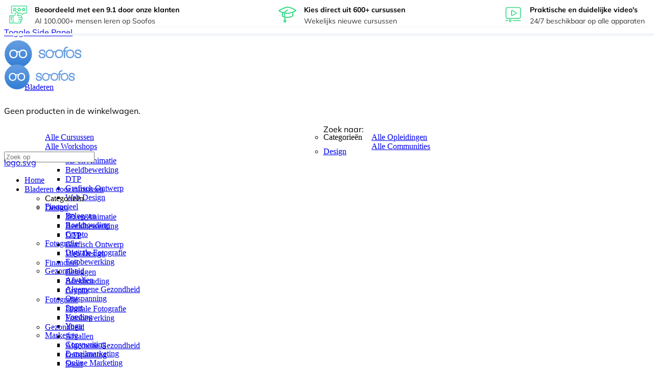

--- FILE ---
content_type: text/html; charset=UTF-8
request_url: https://soofos.nl/10-stappenplan-online-cursus-maken/
body_size: 60312
content:
<!doctype html>
<html lang="nl-NL">
	<head>
		<meta charset="UTF-8">
		<link rel="profile" href="https://gmpg.org/xfn/11">
		<script type="text/html" id="tmpl-bb-link-preview">
<% if ( link_scrapping ) { %>
	<% if ( link_loading ) { %>
		<span class="bb-url-scrapper-loading bb-ajax-loader"><i class="bb-icon-l bb-icon-spinner animate-spin"></i>Voorbeeld laden...</span>
	<% } %>
	<% if ( link_success || link_error ) { %>
		<a title="Voorbeeld annuleren" href="#" id="bb-close-link-suggestion">Verwijder preview</a>
		<div class="bb-link-preview-container">

			<% if ( link_images && link_images.length && link_success && ! link_error && '' !== link_image_index ) { %>
				<div id="bb-url-scrapper-img-holder">
					<div class="bb-link-preview-image">
						<div class="bb-link-preview-image-cover">
							<img src="<%= link_images[link_image_index] %>"/>
						</div>
						<div class="bb-link-preview-icons">
							<%
							if ( link_images.length > 1 ) { %>
								<a data-bp-tooltip-pos="up" data-bp-tooltip="Afbeelding wijzigen" href="#" class="icon-exchange toolbar-button bp-tooltip" id="icon-exchange"><i class="bb-icon-l bb-icon-exchange"></i></a>
							<% } %>
							<% if ( link_images.length ) { %>
								<a data-bp-tooltip-pos="up" data-bp-tooltip="Afbeelding verwijderen" href="#" class="icon-image-slash toolbar-button bp-tooltip" id="bb-link-preview-remove-image"><i class="bb-icon-l bb-icon-image-slash"></i></a>
							<% } %>
							<a data-bp-tooltip-pos="up" data-bp-tooltip="Bevestigen" class="toolbar-button bp-tooltip" href="#" id="bb-link-preview-select-image">
								<i class="bb-icon-check bb-icon-l"></i>
							</a>
						</div>
					</div>
					<% if ( link_images.length > 1 ) { %>
						<div class="bb-url-thumb-nav">
							<button type="button" id="bb-url-prevPicButton"><span class="bb-icon-l bb-icon-angle-left"></span></button>
							<button type="button" id="bb-url-nextPicButton"><span class="bb-icon-l bb-icon-angle-right"></span></button>
							<div id="bb-url-scrapper-img-count">
								Beeld <%= link_image_index + 1 %>&nbsp;van&nbsp;<%= link_images.length %>
							</div>
						</div>
					<% } %>
				</div>
			<% } %>

			<% if ( link_success && ! link_error && link_url ) { %>
				<div class="bb-link-preview-info">
					<% var a = document.createElement('a');
						a.href = link_url;
						var hostname = a.hostname;
						var domainName = hostname.replace('www.', '' );
					%>

					<% if ( 'undefined' !== typeof link_title && link_title.trim() && link_description ) { %>
						<p class="bb-link-preview-link-name"><%= domainName %></p>
					<% } %>

					<% if ( link_success && ! link_error ) { %>
						<p class="bb-link-preview-title"><%= link_title %></p>
					<% } %>

					<% if ( link_success && ! link_error ) { %>
						<div class="bb-link-preview-excerpt"><p><%= link_description %></p></div>
					<% } %>
				</div>
			<% } %>
			<% if ( link_error && ! link_success ) { %>
				<div id="bb-url-error" class="bb-url-error"><%= link_error_msg %></div>
			<% } %>
		</div>
	<% } %>
<% } %>
</script>
<script type="text/html" id="tmpl-profile-card-popup">
	<div id="profile-card" class="bb-profile-card bb-popup-card" data-bp-item-id="" data-bp-item-component="members">

		<div class="skeleton-card">
			<div class="skeleton-card-body">
				<div class="skeleton-card-avatar bb-loading-bg"></div>
				<div class="skeleton-card-entity">
					<div class="skeleton-card-type bb-loading-bg"></div>
					<div class="skeleton-card-heading bb-loading-bg"></div>
					<div class="skeleton-card-meta bb-loading-bg"></div>
				</div>
			</div>
						<div class="skeleton-card-footer skeleton-footer-plain">
				<div class="skeleton-card-button bb-loading-bg"></div>
				<div class="skeleton-card-button bb-loading-bg"></div>
				<div class="skeleton-card-button bb-loading-bg"></div>
			</div>
		</div>

		<div class="bb-card-content">
			<div class="bb-card-body">
				<div class="bb-card-avatar">
					<span class="card-profile-status"></span>
					<img src="" alt="">
				</div>
				<div class="bb-card-entity">
					<div class="bb-card-profile-type"></div>
					<h4 class="bb-card-heading"></h4>
					<div class="bb-card-meta">
						<span class="card-meta-item card-meta-joined">Aangesloten bij <span></span></span>
						<span class="card-meta-item card-meta-last-active"></span>
													<span class="card-meta-item card-meta-followers"></span>
												</div>
				</div>
			</div>
			<div class="bb-card-footer">
								<div class="bb-card-action bb-card-action-outline">
					<a href="" class="card-button card-button-profile">Profiel bekijken</a>
				</div>
			</div>
		</div>

	</div>
</script>
<script type="text/html" id="tmpl-group-card-popup">
	<div id="group-card" class="bb-group-card bb-popup-card" data-bp-item-id="" data-bp-item-component="groups">

		<div class="skeleton-card">
			<div class="skeleton-card-body">
				<div class="skeleton-card-avatar bb-loading-bg"></div>
				<div class="skeleton-card-entity">
					<div class="skeleton-card-heading bb-loading-bg"></div>
					<div class="skeleton-card-meta bb-loading-bg"></div>
				</div>
			</div>
						<div class="skeleton-card-footer skeleton-footer-plain">
				<div class="skeleton-card-button bb-loading-bg"></div>
				<div class="skeleton-card-button bb-loading-bg"></div>
			</div>
		</div>

		<div class="bb-card-content">
			<div class="bb-card-body">
				<div class="bb-card-avatar">
					<img src="" alt="">
				</div>
				<div class="bb-card-entity">
					<h4 class="bb-card-heading"></h4>
					<div class="bb-card-meta">
						<span class="card-meta-item card-meta-status"></span>
						<span class="card-meta-item card-meta-type"></span>
						<span class="card-meta-item card-meta-last-active"></span>
					</div>
					<div class="card-group-members">
						<span class="bs-group-members"></span>
					</div>
				</div>
			</div>
			<div class="bb-card-footer">
								<div class="bb-card-action bb-card-action-outline">
					<a href="" class="card-button card-button-group">View Group</a>
				</div>
			</div>
		</div>

	</div>
</script>

            <style id="bb_learndash_30_custom_colors">

                
                .learndash-wrapper .bb-single-course-sidebar .ld-status.ld-primary-background {
                    background-color: #e2e7ed !important;
                    color: inherit !important;
                }

                .learndash-wrapper .ld-course-status .ld-status.ld-status-progress.ld-primary-background {
                    background-color: #ebe9e6 !important;
                    color: inherit !important;
                }

                .learndash-wrapper .learndash_content_wrap .wpProQuiz_content .wpProQuiz_button_reShowQuestion:hover {
                    background-color: #fff !important;
                }

                .learndash-wrapper .learndash_content_wrap .wpProQuiz_content .wpProQuiz_toplistTable th {
                    background-color: transparent !important;
                }

                .learndash-wrapper .wpProQuiz_content .wpProQuiz_button:not(.wpProQuiz_button_reShowQuestion):not(.wpProQuiz_button_restartQuiz) {
                    color: #fff !important;
                }

                .learndash-wrapper .wpProQuiz_content .wpProQuiz_button.wpProQuiz_button_restartQuiz {
                    color: #fff !important;
                }

                .wpProQuiz_content .wpProQuiz_results > div > .wpProQuiz_button,
                .learndash-wrapper .bb-learndash-content-wrap .ld-item-list .ld-item-list-item a.ld-item-name:hover,
                .learndash-wrapper .bb-learndash-content-wrap .ld-item-list .ld-item-list-item .ld-item-list-item-preview:hover a.ld-item-name .ld-item-title,
                .learndash-wrapper .bb-learndash-content-wrap .ld-item-list .ld-item-list-item .ld-item-list-item-preview:hover .ld-expand-button .ld-icon-arrow-down,
                .lms-topic-sidebar-wrapper .lms-lessions-list > ol li a.bb-lesson-head:hover,
                .learndash-wrapper .bb-learndash-content-wrap .ld-primary-color-hover:hover,
                .learndash-wrapper .learndash_content_wrap .ld-table-list-item-quiz .ld-primary-color-hover:hover .ld-item-title,
                .learndash-wrapper .ld-item-list-item-expanded .ld-table-list-items .ld-table-list-item .ld-table-list-item-quiz .ld-primary-color-hover:hover .ld-item-title,
                .learndash-wrapper .ld-table-list .ld-table-list-items div.ld-table-list-item a.ld-table-list-item-preview:hover .ld-topic-title,
                .lms-lesson-content .bb-type-list li a:hover,
                .lms-lesson-content .lms-quiz-list li a:hover,
                .learndash-wrapper .ld-expand-button.ld-button-alternate:hover .ld-icon-arrow-down,
                .learndash-wrapper .ld-table-list .ld-table-list-items div.ld-table-list-item a.ld-table-list-item-preview:hover .ld-topic-title:before,
                .bb-lessons-list .lms-toggle-lesson i:hover,
                .lms-topic-sidebar-wrapper .lms-course-quizzes-list > ul li a:hover,
                .lms-topic-sidebar-wrapper .lms-course-members-list .course-members-list a:hover,
                .lms-topic-sidebar-wrapper .lms-course-members-list .bb-course-member-wrap > .list-members-extra,
                .lms-topic-sidebar-wrapper .lms-course-members-list .bb-course-member-wrap > .list-members-extra:hover,
                .learndash-wrapper .ld-item-list .ld-item-list-item.ld-item-lesson-item .ld-item-list-item-preview .ld-item-name .ld-item-title .ld-item-components span,
                .bb-about-instructor h5 a:hover,
                .learndash_content_wrap .comment-respond .comment-author:hover,
                .single-sfwd-courses .comment-respond .comment-author:hover {
                    color: #FF4859 !important;
                }

                .learndash-wrapper .learndash_content_wrap #quiz_continue_link,
                .learndash-wrapper .learndash_content_wrap .learndash_mark_complete_button,
                .learndash-wrapper .learndash_content_wrap #learndash_mark_complete_button,
                .learndash-wrapper .learndash_content_wrap .ld-status-complete,
                .learndash-wrapper .learndash_content_wrap .ld-alert-success .ld-button,
                .learndash-wrapper .learndash_content_wrap .ld-alert-success .ld-alert-icon,
                .wpProQuiz_questionList[data-type="assessment_answer"] .wpProQuiz_questionListItem label.is-selected:before,
                .wpProQuiz_questionList[data-type="single"] .wpProQuiz_questionListItem label.is-selected:before,
                .wpProQuiz_questionList[data-type="multiple"] .wpProQuiz_questionListItem label.is-selected:before {
                    background-color: #FF4859 !important;
                }

                .wpProQuiz_content .wpProQuiz_results > div > .wpProQuiz_button,
                .wpProQuiz_questionList[data-type="multiple"] .wpProQuiz_questionListItem label.is-selected:before {
                    border-color: #FF4859 !important;
                }

                .learndash-wrapper .wpProQuiz_content .wpProQuiz_button.wpProQuiz_button_restartQuiz,
                .learndash-wrapper .wpProQuiz_content .wpProQuiz_button.wpProQuiz_button_restartQuiz:hover,
                #learndash-page-content .sfwd-course-nav .learndash_next_prev_link a:hover,
                .bb-cover-list-item .ld-primary-background {
                    background-color: #FF4859 !important;
                }

                
                
                .lms-topic-sidebar-wrapper .ld-secondary-background,
                .i-progress.i-progress-completed,
                .bb-cover-list-item .ld-secondary-background,
                .learndash-wrapper .ld-status-icon.ld-status-complete.ld-secondary-background,
                .learndash-wrapper .ld-status-icon.ld-quiz-complete,
                .ld-progress-bar .ld-progress-bar-percentage.ld-secondary-background {
                    background-color: #39da8a !important;
                }

                .bb-progress .bb-progress-circle {
                    border-color: #39da8a !important;
                }

                .learndash-wrapper .ld-alert-success {
                    border-color: #DCDFE3 !important;
                }

                .learndash-wrapper .ld-secondary-in-progress-icon {
                    color: #39da8a !important;
                }

                .learndash-wrapper .bb-learndash-content-wrap .ld-secondary-in-progress-icon {
                    border-left-color: #DEDFE2 !important;
                    border-top-color: #DEDFE2 !important;
                }

                
                
                .learndash-wrapper .ld-item-list .ld-item-list-item.ld-item-lesson-item .ld-item-name .ld-item-title .ld-item-components span.ld-status-waiting,
                .learndash-wrapper .ld-item-list .ld-item-list-item.ld-item-lesson-item .ld-item-name .ld-item-title .ld-item-components span.ld-status-waiting span.ld-icon,
                .learndash-wrapper .ld-status-waiting {
                    background-color: #ffd200 !important;
                }

                
            </style>

			<meta name='robots' content='index, follow, max-image-preview:large, max-snippet:-1, max-video-preview:-1' />
<link rel='preconnect' href='//soofosnl.b-cdn.net' crossorigin>
<link rel='dns-prefetch' href='//connect.facebook.net'>
<link rel='dns-prefetch' href='//cdn-5ca503f3f911c91ddc742158.closte.com'>

	<!-- This site is optimized with the Yoast SEO Premium plugin v26.6 (Yoast SEO v26.6) - https://yoast.com/wordpress/plugins/seo/ -->
	<title>Maak een online cursus in 10 stappen | Soofos</title>
	<meta name="description" content="Lees hoe je binnen 10 stappen je eigen online cursus kan maken. Binnen no-time zet jij jouw cursus online!" />
	<link rel="canonical" href="https://soofos.nl/10-stappenplan-online-cursus-maken/" />
	<meta property="og:locale" content="nl_NL" />
	<meta property="og:type" content="article" />
	<meta property="og:title" content="10-stappenplan om een online cursus te maken" />
	<meta property="og:description" content="Lees hoe je binnen 10 stappen je eigen online cursus kan maken. Binnen no-time zet jij jouw cursus online!" />
	<meta property="og:url" content="https://soofos.nl/10-stappenplan-online-cursus-maken/" />
	<meta property="og:site_name" content="Soofos" />
	<meta property="article:publisher" content="https://www.facebook.com/soofos.nl" />
	<meta property="article:published_time" content="2023-10-16T13:58:46+00:00" />
	<meta property="article:modified_time" content="2024-04-29T11:00:21+00:00" />
	<meta property="og:image" content="https://soofosnl.b-cdn.net/wp-content/uploads/2019/05/10-stappenplan-online-cursus-maken-fb.png" />
	<meta property="og:image:width" content="1200" />
	<meta property="og:image:height" content="629" />
	<meta property="og:image:type" content="image/png" />
	<meta name="author" content="Joris van den Berg" />
	<meta name="twitter:card" content="summary_large_image" />
	<meta name="twitter:title" content="10-stappenplan om een online cursus te maken" />
	<meta name="twitter:creator" content="@Soofos" />
	<meta name="twitter:site" content="@Soofos" />
	<meta name="twitter:label1" content="Geschreven door" />
	<meta name="twitter:data1" content="Joris van den Berg" />
	<meta name="twitter:label2" content="Geschatte leestijd" />
	<meta name="twitter:data2" content="9 minuten" />
	<script type="application/ld+json" class="yoast-schema-graph">{"@context":"https://schema.org","@graph":[{"@type":"Article","@id":"https://soofos.nl/10-stappenplan-online-cursus-maken/#article","isPartOf":{"@id":"https://soofos.nl/10-stappenplan-online-cursus-maken/"},"author":{"name":"Joris van den Berg","@id":"https://soofos.nl/#/schema/person/40d55cc509fcd244f925c01ab6ec8cc8"},"headline":"10-stappenplan om een online cursus te maken","datePublished":"2023-10-16T13:58:46+00:00","dateModified":"2024-04-29T11:00:21+00:00","mainEntityOfPage":{"@id":"https://soofos.nl/10-stappenplan-online-cursus-maken/"},"wordCount":1632,"commentCount":1,"publisher":{"@id":"https://soofos.nl/#organization"},"image":{"@id":"https://soofos.nl/10-stappenplan-online-cursus-maken/#primaryimage"},"thumbnailUrl":"https://soofosnl.b-cdn.net/wp-content/uploads/2019/05/10-stappenplan-online-cursus-maken.png","keywords":["Cursus Maken","online instructeur","Passief Inkomen","Schermopname","Video"],"articleSection":["Cursus maken","Online lesgeven"],"inLanguage":"nl-NL","potentialAction":[{"@type":"CommentAction","name":"Comment","target":["https://soofos.nl/10-stappenplan-online-cursus-maken/#respond"]}]},{"@type":"WebPage","@id":"https://soofos.nl/10-stappenplan-online-cursus-maken/","url":"https://soofos.nl/10-stappenplan-online-cursus-maken/","name":"Maak een online cursus in 10 stappen | Soofos","isPartOf":{"@id":"https://soofos.nl/#website"},"primaryImageOfPage":{"@id":"https://soofos.nl/10-stappenplan-online-cursus-maken/#primaryimage"},"image":{"@id":"https://soofos.nl/10-stappenplan-online-cursus-maken/#primaryimage"},"thumbnailUrl":"https://soofosnl.b-cdn.net/wp-content/uploads/2019/05/10-stappenplan-online-cursus-maken.png","datePublished":"2023-10-16T13:58:46+00:00","dateModified":"2024-04-29T11:00:21+00:00","description":"Lees hoe je binnen 10 stappen je eigen online cursus kan maken. Binnen no-time zet jij jouw cursus online!","breadcrumb":{"@id":"https://soofos.nl/10-stappenplan-online-cursus-maken/#breadcrumb"},"inLanguage":"nl-NL","potentialAction":[{"@type":"ReadAction","target":["https://soofos.nl/10-stappenplan-online-cursus-maken/"]}]},{"@type":"ImageObject","inLanguage":"nl-NL","@id":"https://soofos.nl/10-stappenplan-online-cursus-maken/#primaryimage","url":"https://soofosnl.b-cdn.net/wp-content/uploads/2019/05/10-stappenplan-online-cursus-maken.png","contentUrl":"https://soofosnl.b-cdn.net/wp-content/uploads/2019/05/10-stappenplan-online-cursus-maken.png","width":1200,"height":629,"caption":"Maak je eigen online cursus dankzij dit stappenplan"},{"@type":"BreadcrumbList","@id":"https://soofos.nl/10-stappenplan-online-cursus-maken/#breadcrumb","itemListElement":[{"@type":"ListItem","position":1,"name":"Home","item":"https://soofos.nl/"},{"@type":"ListItem","position":2,"name":"10-stappenplan om een online cursus te maken"}]},{"@type":"WebSite","@id":"https://soofos.nl/#website","url":"https://soofos.nl/","name":"Soofos","description":"Soofos is het grootste Nederlandstalige leerplatform met meer dan 500 online cursussen voor hobby, werk en persoonlijke ontwikkeling. Zowel particulieren als bedrijven leren via Soofos.","publisher":{"@id":"https://soofos.nl/#organization"},"potentialAction":[{"@type":"SearchAction","target":{"@type":"EntryPoint","urlTemplate":"https://soofos.nl/?s={search_term_string}"},"query-input":{"@type":"PropertyValueSpecification","valueRequired":true,"valueName":"search_term_string"}}],"inLanguage":"nl-NL"},{"@type":"Organization","@id":"https://soofos.nl/#organization","name":"Soofos","url":"https://soofos.nl/","logo":{"@type":"ImageObject","inLanguage":"nl-NL","@id":"https://soofos.nl/#/schema/logo/image/","url":"https://soofos.nl/wp-content/uploads/2021/11/Soofos-Logo-Blauw-3.svg","contentUrl":"https://soofos.nl/wp-content/uploads/2021/11/Soofos-Logo-Blauw-3.svg","width":1988,"height":717,"caption":"Soofos"},"image":{"@id":"https://soofos.nl/#/schema/logo/image/"},"sameAs":["https://www.facebook.com/soofos.nl","https://x.com/Soofos","https://www.instagram.com/lerenmetsoofos/","https://www.linkedin.com/company/soofos-b-v-/","https://www.youtube.com/@Soofos"],"description":"Soofos is het grootste Nederlandstalige leerplatform met meer dan 500 online cursussen voor hobby, werk en persoonlijke ontwikkeling. Zowel particulieren als bedrijven leren via Soofos.","email":"support@soofos.nl","legalName":"Soofos B.V.","foundingDate":"2015-06-01","numberOfEmployees":{"@type":"QuantitativeValue","minValue":"1","maxValue":"10"}},{"@type":"Person","@id":"https://soofos.nl/#/schema/person/40d55cc509fcd244f925c01ab6ec8cc8","name":"Joris van den Berg","image":{"@type":"ImageObject","inLanguage":"nl-NL","@id":"https://soofos.nl/#/schema/person/image/","url":"https://soofosnl.b-cdn.net/wp-content/uploads/avatars/31/621f5f76f2664-bpthumb.png","contentUrl":"https://soofosnl.b-cdn.net/wp-content/uploads/avatars/31/621f5f76f2664-bpthumb.png","caption":"Joris van den Berg"},"description":"Als mede oprichter van Soofos komt niet als een verassing dat Joris erg leergierig is. Dagelijks probeert Joris het platform zo gebruiksvriendelijk mogelijk te maken zodat we zo snel mogelijk afscheid kunnen nemen van alle drempels om kennis met elkaar te delen. Het is zijn passie om mensen te helpen een nieuw talent te ontdekken en hun passie te vinden. Op vrijdag verdedigt hij nog steeds zijn ongeslagen status aan de tafeltennistafel.","url":"https://soofos.nl/instructeurs/jorisberg-2-2-2-2-2-2-2-2/"}]}</script>
	<!-- / Yoast SEO Premium plugin. -->


<link rel='dns-prefetch' href='//static.klaviyo.com' />
<link rel="alternate" type="application/rss+xml" title="Soofos &raquo; feed" href="https://soofos.nl/feed/" />
	<script type="text/plain" data-name="maatos-facebook-pixel" data-type="application/javascript">
	!function(f,v,n)
	{if(f.fbq)return;n=f.fbq=function(){n.callMethod?
	n.callMethod.apply(n,arguments):n.queue.push(arguments)};
	if(!f._fbq)f._fbq=n;n.push=n;n.loaded=!0;n.version='2.0';
	n.queue=[];}(window);
	fbq('init', '794807913950460');
	fbq('track', 'PageView');
	</script>
	<noscript><img height="1" width="1" style="display:none" src="https://www.facebook.com/tr?id=794807913950460&ev=PageView&noscript=1"/></noscript>	<script type="text/plain" data-name="maatos-ga4" data-type="application/javascript">
	window.dataLayer = window.dataLayer || [];
	function gtag(){dataLayer.push(arguments);}
	gtag('js', new Date());

	gtag('config', 'G-4Q7S0YVYQF');
	</script>		<script type="text/plain" data-name="maatos-tiktok-pixel" data-type="application/javascript">
		!function (w, d, t) {
		  w.TiktokAnalyticsObject=t;var ttq=w[t]=w[t]||[];ttq.methods=["page","track","identify","instances","debug","on","off","once","ready","alias","group","enableCookie","disableCookie","holdConsent","revokeConsent","grantConsent"],ttq.setAndDefer=function(t,e){t[e]=function(){t.push([e].concat(Array.prototype.slice.call(arguments,0)))}};for(var i=0;i<ttq.methods.length;i++)ttq.setAndDefer(ttq,ttq.methods[i]);ttq.instance=function(t){for(
		  var e=ttq._i[t]||[],n=0;n<ttq.methods.length;n++)ttq.setAndDefer(e,ttq.methods[n]);return e},ttq.load=function(e,n){var r="https://analytics.tiktok.com/i18n/pixel/events.js",o=n&&n.partner;ttq._i=ttq._i||{},ttq._i[e]=[],ttq._i[e]._u=r,ttq._t=ttq._t||{},ttq._t[e]=+new Date,ttq._o=ttq._o||{},ttq._o[e]=n||{};n=document.createElement("script");n.type="text/javascript",n.async=!0,n.src=r+"?sdkid="+e+"&lib="+t;e=document.getElementsByTagName("script")[0];e.parentNode.insertBefore(n,e)};
		  ttq.load('CVD55E3C77UBBMS78JC0');
		  ttq.page();
		}(window, document, 'ttq');
		</script><style id='wp-img-auto-sizes-contain-inline-css' type='text/css'>
img:is([sizes=auto i],[sizes^="auto," i]){contain-intrinsic-size:3000px 1500px}
/*# sourceURL=wp-img-auto-sizes-contain-inline-css */
</style>
<link rel='stylesheet' id='wc-vat-compliance-style-css' href='https://soofos.nl/wp-content/plugins/woocommerce-eu-vat-compliance-premium/build/style-vat-number-block.css?ver=1.36.2' type='text/css' media='all' />
<link rel='stylesheet' id='bp-nouveau-icons-map-css' href='https://soofos.nl/wp-content/plugins/buddyboss-platform/bp-templates/bp-nouveau/icons/css/icons-map.min.css?ver=2.17.0' type='text/css' media='all' />
<link rel='stylesheet' id='bp-nouveau-bb-icons-css' href='https://soofos.nl/wp-content/plugins/buddyboss-platform/bp-templates/bp-nouveau/icons/css/bb-icons.min.css?ver=1.0.8' type='text/css' media='all' />
<link rel='stylesheet' id='dashicons-css' href='https://soofos.nl/wp-includes/css/dashicons.min.css?ver=6.9' type='text/css' media='all' />
<link rel='stylesheet' id='bp-nouveau-css' href='https://soofos.nl/wp-content/plugins/buddyboss-platform/bp-templates/bp-nouveau/css/buddypress.min.css?ver=2.17.0' type='text/css' media='all' />
<style id='bp-nouveau-inline-css' type='text/css'>
.list-wrap .bs-group-cover a:before{ background:unset; }
/*# sourceURL=bp-nouveau-inline-css */
</style>
<link rel='stylesheet' id='buddyboss_legacy-css' href='https://soofos.nl/wp-content/themes/buddyboss-theme/inc/plugins/buddyboss-menu-icons/vendor/kucrut/icon-picker/css/types/buddyboss_legacy.css?ver=1.0' type='text/css' media='all' />
<link rel='stylesheet' id='wp-block-library-css' href='https://soofos.nl/wp-includes/css/dist/block-library/style.min.css?ver=6.9' type='text/css' media='all' />
<style id='classic-theme-styles-inline-css' type='text/css'>
/*! This file is auto-generated */
.wp-block-button__link{color:#fff;background-color:#32373c;border-radius:9999px;box-shadow:none;text-decoration:none;padding:calc(.667em + 2px) calc(1.333em + 2px);font-size:1.125em}.wp-block-file__button{background:#32373c;color:#fff;text-decoration:none}
/*# sourceURL=/wp-includes/css/classic-themes.min.css */
</style>
<style id='pdfemb-pdf-embedder-viewer-style-inline-css' type='text/css'>
.wp-block-pdfemb-pdf-embedder-viewer{max-width:none}

/*# sourceURL=https://soofos.nl/wp-content/plugins/pdf-embedder/block/build/style-index.css */
</style>
<link rel='stylesheet' id='wc-memberships-blocks-css' href='https://soofos.nl/wp-content/plugins/woocommerce-memberships/assets/css/blocks/wc-memberships-blocks.min.css?ver=1.27.4' type='text/css' media='all' />
<link rel='stylesheet' id='bb_theme_block-buddypanel-style-css-css' href='https://soofos.nl/wp-content/themes/buddyboss-theme/blocks/buddypanel/build/style-buddypanel.css?ver=0d3f6dc312fb857c6779' type='text/css' media='all' />
<link rel='stylesheet' id='enr-blocks-integration-css' href='https://soofos.nl/wp-content/plugins/enhancer-for-woocommerce-subscriptions/assets/blocks/frontend/index.css?ver=5.3.0' type='text/css' media='all' />
<style id='global-styles-inline-css' type='text/css'>
:root{--wp--preset--aspect-ratio--square: 1;--wp--preset--aspect-ratio--4-3: 4/3;--wp--preset--aspect-ratio--3-4: 3/4;--wp--preset--aspect-ratio--3-2: 3/2;--wp--preset--aspect-ratio--2-3: 2/3;--wp--preset--aspect-ratio--16-9: 16/9;--wp--preset--aspect-ratio--9-16: 9/16;--wp--preset--color--black: #000000;--wp--preset--color--cyan-bluish-gray: #abb8c3;--wp--preset--color--white: #ffffff;--wp--preset--color--pale-pink: #f78da7;--wp--preset--color--vivid-red: #cf2e2e;--wp--preset--color--luminous-vivid-orange: #ff6900;--wp--preset--color--luminous-vivid-amber: #fcb900;--wp--preset--color--light-green-cyan: #7bdcb5;--wp--preset--color--vivid-green-cyan: #00d084;--wp--preset--color--pale-cyan-blue: #8ed1fc;--wp--preset--color--vivid-cyan-blue: #0693e3;--wp--preset--color--vivid-purple: #9b51e0;--wp--preset--gradient--vivid-cyan-blue-to-vivid-purple: linear-gradient(135deg,rgb(6,147,227) 0%,rgb(155,81,224) 100%);--wp--preset--gradient--light-green-cyan-to-vivid-green-cyan: linear-gradient(135deg,rgb(122,220,180) 0%,rgb(0,208,130) 100%);--wp--preset--gradient--luminous-vivid-amber-to-luminous-vivid-orange: linear-gradient(135deg,rgb(252,185,0) 0%,rgb(255,105,0) 100%);--wp--preset--gradient--luminous-vivid-orange-to-vivid-red: linear-gradient(135deg,rgb(255,105,0) 0%,rgb(207,46,46) 100%);--wp--preset--gradient--very-light-gray-to-cyan-bluish-gray: linear-gradient(135deg,rgb(238,238,238) 0%,rgb(169,184,195) 100%);--wp--preset--gradient--cool-to-warm-spectrum: linear-gradient(135deg,rgb(74,234,220) 0%,rgb(151,120,209) 20%,rgb(207,42,186) 40%,rgb(238,44,130) 60%,rgb(251,105,98) 80%,rgb(254,248,76) 100%);--wp--preset--gradient--blush-light-purple: linear-gradient(135deg,rgb(255,206,236) 0%,rgb(152,150,240) 100%);--wp--preset--gradient--blush-bordeaux: linear-gradient(135deg,rgb(254,205,165) 0%,rgb(254,45,45) 50%,rgb(107,0,62) 100%);--wp--preset--gradient--luminous-dusk: linear-gradient(135deg,rgb(255,203,112) 0%,rgb(199,81,192) 50%,rgb(65,88,208) 100%);--wp--preset--gradient--pale-ocean: linear-gradient(135deg,rgb(255,245,203) 0%,rgb(182,227,212) 50%,rgb(51,167,181) 100%);--wp--preset--gradient--electric-grass: linear-gradient(135deg,rgb(202,248,128) 0%,rgb(113,206,126) 100%);--wp--preset--gradient--midnight: linear-gradient(135deg,rgb(2,3,129) 0%,rgb(40,116,252) 100%);--wp--preset--font-size--small: 13px;--wp--preset--font-size--medium: 20px;--wp--preset--font-size--large: 36px;--wp--preset--font-size--x-large: 42px;--wp--preset--spacing--20: 0.44rem;--wp--preset--spacing--30: 0.67rem;--wp--preset--spacing--40: 1rem;--wp--preset--spacing--50: 1.5rem;--wp--preset--spacing--60: 2.25rem;--wp--preset--spacing--70: 3.38rem;--wp--preset--spacing--80: 5.06rem;--wp--preset--shadow--natural: 6px 6px 9px rgba(0, 0, 0, 0.2);--wp--preset--shadow--deep: 12px 12px 50px rgba(0, 0, 0, 0.4);--wp--preset--shadow--sharp: 6px 6px 0px rgba(0, 0, 0, 0.2);--wp--preset--shadow--outlined: 6px 6px 0px -3px rgb(255, 255, 255), 6px 6px rgb(0, 0, 0);--wp--preset--shadow--crisp: 6px 6px 0px rgb(0, 0, 0);}:where(.is-layout-flex){gap: 0.5em;}:where(.is-layout-grid){gap: 0.5em;}body .is-layout-flex{display: flex;}.is-layout-flex{flex-wrap: wrap;align-items: center;}.is-layout-flex > :is(*, div){margin: 0;}body .is-layout-grid{display: grid;}.is-layout-grid > :is(*, div){margin: 0;}:where(.wp-block-columns.is-layout-flex){gap: 2em;}:where(.wp-block-columns.is-layout-grid){gap: 2em;}:where(.wp-block-post-template.is-layout-flex){gap: 1.25em;}:where(.wp-block-post-template.is-layout-grid){gap: 1.25em;}.has-black-color{color: var(--wp--preset--color--black) !important;}.has-cyan-bluish-gray-color{color: var(--wp--preset--color--cyan-bluish-gray) !important;}.has-white-color{color: var(--wp--preset--color--white) !important;}.has-pale-pink-color{color: var(--wp--preset--color--pale-pink) !important;}.has-vivid-red-color{color: var(--wp--preset--color--vivid-red) !important;}.has-luminous-vivid-orange-color{color: var(--wp--preset--color--luminous-vivid-orange) !important;}.has-luminous-vivid-amber-color{color: var(--wp--preset--color--luminous-vivid-amber) !important;}.has-light-green-cyan-color{color: var(--wp--preset--color--light-green-cyan) !important;}.has-vivid-green-cyan-color{color: var(--wp--preset--color--vivid-green-cyan) !important;}.has-pale-cyan-blue-color{color: var(--wp--preset--color--pale-cyan-blue) !important;}.has-vivid-cyan-blue-color{color: var(--wp--preset--color--vivid-cyan-blue) !important;}.has-vivid-purple-color{color: var(--wp--preset--color--vivid-purple) !important;}.has-black-background-color{background-color: var(--wp--preset--color--black) !important;}.has-cyan-bluish-gray-background-color{background-color: var(--wp--preset--color--cyan-bluish-gray) !important;}.has-white-background-color{background-color: var(--wp--preset--color--white) !important;}.has-pale-pink-background-color{background-color: var(--wp--preset--color--pale-pink) !important;}.has-vivid-red-background-color{background-color: var(--wp--preset--color--vivid-red) !important;}.has-luminous-vivid-orange-background-color{background-color: var(--wp--preset--color--luminous-vivid-orange) !important;}.has-luminous-vivid-amber-background-color{background-color: var(--wp--preset--color--luminous-vivid-amber) !important;}.has-light-green-cyan-background-color{background-color: var(--wp--preset--color--light-green-cyan) !important;}.has-vivid-green-cyan-background-color{background-color: var(--wp--preset--color--vivid-green-cyan) !important;}.has-pale-cyan-blue-background-color{background-color: var(--wp--preset--color--pale-cyan-blue) !important;}.has-vivid-cyan-blue-background-color{background-color: var(--wp--preset--color--vivid-cyan-blue) !important;}.has-vivid-purple-background-color{background-color: var(--wp--preset--color--vivid-purple) !important;}.has-black-border-color{border-color: var(--wp--preset--color--black) !important;}.has-cyan-bluish-gray-border-color{border-color: var(--wp--preset--color--cyan-bluish-gray) !important;}.has-white-border-color{border-color: var(--wp--preset--color--white) !important;}.has-pale-pink-border-color{border-color: var(--wp--preset--color--pale-pink) !important;}.has-vivid-red-border-color{border-color: var(--wp--preset--color--vivid-red) !important;}.has-luminous-vivid-orange-border-color{border-color: var(--wp--preset--color--luminous-vivid-orange) !important;}.has-luminous-vivid-amber-border-color{border-color: var(--wp--preset--color--luminous-vivid-amber) !important;}.has-light-green-cyan-border-color{border-color: var(--wp--preset--color--light-green-cyan) !important;}.has-vivid-green-cyan-border-color{border-color: var(--wp--preset--color--vivid-green-cyan) !important;}.has-pale-cyan-blue-border-color{border-color: var(--wp--preset--color--pale-cyan-blue) !important;}.has-vivid-cyan-blue-border-color{border-color: var(--wp--preset--color--vivid-cyan-blue) !important;}.has-vivid-purple-border-color{border-color: var(--wp--preset--color--vivid-purple) !important;}.has-vivid-cyan-blue-to-vivid-purple-gradient-background{background: var(--wp--preset--gradient--vivid-cyan-blue-to-vivid-purple) !important;}.has-light-green-cyan-to-vivid-green-cyan-gradient-background{background: var(--wp--preset--gradient--light-green-cyan-to-vivid-green-cyan) !important;}.has-luminous-vivid-amber-to-luminous-vivid-orange-gradient-background{background: var(--wp--preset--gradient--luminous-vivid-amber-to-luminous-vivid-orange) !important;}.has-luminous-vivid-orange-to-vivid-red-gradient-background{background: var(--wp--preset--gradient--luminous-vivid-orange-to-vivid-red) !important;}.has-very-light-gray-to-cyan-bluish-gray-gradient-background{background: var(--wp--preset--gradient--very-light-gray-to-cyan-bluish-gray) !important;}.has-cool-to-warm-spectrum-gradient-background{background: var(--wp--preset--gradient--cool-to-warm-spectrum) !important;}.has-blush-light-purple-gradient-background{background: var(--wp--preset--gradient--blush-light-purple) !important;}.has-blush-bordeaux-gradient-background{background: var(--wp--preset--gradient--blush-bordeaux) !important;}.has-luminous-dusk-gradient-background{background: var(--wp--preset--gradient--luminous-dusk) !important;}.has-pale-ocean-gradient-background{background: var(--wp--preset--gradient--pale-ocean) !important;}.has-electric-grass-gradient-background{background: var(--wp--preset--gradient--electric-grass) !important;}.has-midnight-gradient-background{background: var(--wp--preset--gradient--midnight) !important;}.has-small-font-size{font-size: var(--wp--preset--font-size--small) !important;}.has-medium-font-size{font-size: var(--wp--preset--font-size--medium) !important;}.has-large-font-size{font-size: var(--wp--preset--font-size--large) !important;}.has-x-large-font-size{font-size: var(--wp--preset--font-size--x-large) !important;}
:where(.wp-block-post-template.is-layout-flex){gap: 1.25em;}:where(.wp-block-post-template.is-layout-grid){gap: 1.25em;}
:where(.wp-block-term-template.is-layout-flex){gap: 1.25em;}:where(.wp-block-term-template.is-layout-grid){gap: 1.25em;}
:where(.wp-block-columns.is-layout-flex){gap: 2em;}:where(.wp-block-columns.is-layout-grid){gap: 2em;}
:root :where(.wp-block-pullquote){font-size: 1.5em;line-height: 1.6;}
/*# sourceURL=global-styles-inline-css */
</style>
<link rel='stylesheet' id='bb-pro-enqueue-scripts-css' href='https://soofos.nl/wp-content/plugins/buddyboss-platform-pro/assets/css/index.min.css?ver=2.12.0' type='text/css' media='all' />
<link rel='stylesheet' id='bb-access-control-css' href='https://soofos.nl/wp-content/plugins/buddyboss-platform-pro/includes/access-control/assets/css/bb-access-control.min.css?ver=2.12.0' type='text/css' media='all' />
<link rel='stylesheet' id='bb-polls-style-css' href='https://soofos.nl/wp-content/plugins/buddyboss-platform-pro/includes/polls/assets/css/bb-polls.min.css?ver=2.12.0' type='text/css' media='all' />
<link rel='stylesheet' id='bb-schedule-posts-css' href='https://soofos.nl/wp-content/plugins/buddyboss-platform-pro/includes/schedule-posts/assets/css/bb-schedule-posts.min.css?ver=2.12.0' type='text/css' media='all' />
<link rel='stylesheet' id='bb-activity-post-feature-image-css' href='https://soofos.nl/wp-content/plugins/buddyboss-platform-pro/includes/platform-settings/activity/post-feature-image/assets/css/bb-activity-post-feature-image.min.css?ver=2.12.0' type='text/css' media='all' />
<link rel='stylesheet' id='bb-cropper-css-css' href='https://soofos.nl/wp-content/plugins/buddyboss-platform/bp-core/css/vendor/cropper.min.css?ver=2.17.0' type='text/css' media='all' />
<link rel='stylesheet' id='bb-meprlms-frontend-css' href='https://soofos.nl/wp-content/plugins/buddyboss-platform-pro/includes/integrations/meprlms/assets/css/meprlms-frontend.min.css?ver=2.17.0' type='text/css' media='all' />
<link rel='stylesheet' id='bp-mentions-css-css' href='https://soofos.nl/wp-content/plugins/buddyboss-platform/bp-core/css/mentions.min.css?ver=2.17.0' type='text/css' media='all' />
<link rel='stylesheet' id='maatos-analytics-klaro-css' href='https://soofos.nl/wp-content/plugins/maatos-analytics/assets/css/klaro.css?ver=1.2.112' type='text/css' media='all' />
<link rel='stylesheet' id='maatos-bunny-stream-base-css' href='https://soofos.nl/wp-content/plugins/maatos-bunny-stream/public/base.css?ver=1.0.109' type='text/css' media='all' />
<link rel='stylesheet' id='soofos-search-css' href='https://soofos.nl/wp-content/plugins/soofos-search/assets/dist/app.css?ver=1.0.129' type='text/css' media='all' />
<link rel='stylesheet' id='woocommerce-layout-css' href='https://soofos.nl/wp-content/plugins/woocommerce/assets/css/woocommerce-layout.css?ver=10.4.3' type='text/css' media='all' />
<link rel='stylesheet' id='woocommerce-smallscreen-css' href='https://soofos.nl/wp-content/plugins/woocommerce/assets/css/woocommerce-smallscreen.css?ver=10.4.3' type='text/css' media='only screen and (max-width: 768px)' />
<link rel='stylesheet' id='woocommerce-general-css' href='https://soofos.nl/wp-content/plugins/woocommerce/assets/css/woocommerce.css?ver=10.4.3' type='text/css' media='all' />
<style id='woocommerce-inline-inline-css' type='text/css'>
.woocommerce form .form-row .required { visibility: visible; }
/*# sourceURL=woocommerce-inline-inline-css */
</style>
<link rel='stylesheet' id='affwp-forms-css' href='https://soofos.nl/wp-content/plugins/affiliate-wp/assets/css/forms.min.css?ver=2.30.2' type='text/css' media='all' />
<link rel='stylesheet' id='buddyboss_appstyle-css' href='https://soofos.nl/wp-content/plugins/buddyboss-app/assets/css/main.css?ver=2.2.70' type='text/css' media='all' />
<link rel='stylesheet' id='learndash_quiz_front_css-css' href='//soofos.nl/wp-content/plugins/sfwd-lms/themes/legacy/templates/learndash_quiz_front.min.css?ver=4.25.7.1' type='text/css' media='all' />
<link rel='stylesheet' id='learndash-css' href='//soofos.nl/wp-content/plugins/sfwd-lms/src/assets/dist/css/styles.css?ver=4.25.7.1' type='text/css' media='all' />
<link rel='stylesheet' id='jquery-dropdown-css-css' href='//soofos.nl/wp-content/plugins/sfwd-lms/assets/css/jquery.dropdown.min.css?ver=4.25.7.1' type='text/css' media='all' />
<link rel='stylesheet' id='learndash_lesson_video-css' href='//soofos.nl/wp-content/plugins/sfwd-lms/themes/legacy/templates/learndash_lesson_video.min.css?ver=4.25.7.1' type='text/css' media='all' />
<link rel='stylesheet' id='learndash-admin-bar-css' href='https://soofos.nl/wp-content/plugins/sfwd-lms/src/assets/dist/css/admin-bar/styles.css?ver=4.25.7.1' type='text/css' media='all' />
<link rel='stylesheet' id='learndash-course-grid-skin-grid-css' href='https://soofos.nl/wp-content/plugins/sfwd-lms/includes/course-grid/templates/skins/grid/style.css?ver=4.25.7.1' type='text/css' media='all' />
<link rel='stylesheet' id='learndash-course-grid-pagination-css' href='https://soofos.nl/wp-content/plugins/sfwd-lms/includes/course-grid/templates/pagination/style.css?ver=4.25.7.1' type='text/css' media='all' />
<link rel='stylesheet' id='learndash-course-grid-filter-css' href='https://soofos.nl/wp-content/plugins/sfwd-lms/includes/course-grid/templates/filter/style.css?ver=4.25.7.1' type='text/css' media='all' />
<link rel='stylesheet' id='learndash-course-grid-card-grid-1-css' href='https://soofos.nl/wp-content/plugins/sfwd-lms/includes/course-grid/templates/cards/grid-1/style.css?ver=4.25.7.1' type='text/css' media='all' />
<link rel='stylesheet' id='ld_cvss-social-buttons-css' href='https://soofos.nl/wp-content/plugins/learndash-certificate-verify-and-share/assets/css/social-buttons.css?ver=1.6.24' type='text/css' media='all' />
<link rel='stylesheet' id='wc-memberships-frontend-css' href='https://soofos.nl/wp-content/plugins/woocommerce-memberships/assets/css/frontend/wc-memberships-frontend.min.css?ver=1.27.4' type='text/css' media='all' />
<link rel='stylesheet' id='wc-social-login-frontend-css' href='https://soofos.nl/wp-content/plugins/woocommerce-social-login/assets/css/frontend/wc-social-login.min.css?ver=2.18.0' type='text/css' media='all' />
<style id='wc-social-login-frontend-inline-css' type='text/css'>
 a.button-social-login.button-social-login-facebook, .widget-area a.button-social-login.button-social-login-facebook, .social-badge.social-badge-facebook { background: #3b5998; border-color: #3b5998; } a.button-social-login.button-social-login-google, .widget-area a.button-social-login.button-social-login-google, .social-badge.social-badge-google { background: #4285f4; border-color: #4285f4; } 
/*# sourceURL=wc-social-login-frontend-inline-css */
</style>
<link rel='stylesheet' id='redux-extendify-styles-css' href='https://soofos.nl/wp-content/themes/buddyboss-theme/inc/admin/framework/redux-core/assets/css/extendify-utilities.css?ver=4.4.11' type='text/css' media='all' />
<link rel='stylesheet' id='learndash-front-css' href='//soofos.nl/wp-content/plugins/sfwd-lms/themes/ld30/assets/css/learndash.min.css?ver=4.25.7.1' type='text/css' media='all' />
<style id='learndash-front-inline-css' type='text/css'>
		.learndash-wrapper .ld-item-list .ld-item-list-item.ld-is-next,
		.learndash-wrapper .wpProQuiz_content .wpProQuiz_questionListItem label:focus-within {
			border-color: #FF4859;
		}

		/*
		.learndash-wrapper a:not(.ld-button):not(#quiz_continue_link):not(.ld-focus-menu-link):not(.btn-blue):not(#quiz_continue_link):not(.ld-js-register-account):not(#ld-focus-mode-course-heading):not(#btn-join):not(.ld-item-name):not(.ld-table-list-item-preview):not(.ld-lesson-item-preview-heading),
		 */

		.learndash-wrapper .ld-breadcrumbs a,
		.learndash-wrapper .ld-lesson-item.ld-is-current-lesson .ld-lesson-item-preview-heading,
		.learndash-wrapper .ld-lesson-item.ld-is-current-lesson .ld-lesson-title,
		.learndash-wrapper .ld-primary-color-hover:hover,
		.learndash-wrapper .ld-primary-color,
		.learndash-wrapper .ld-primary-color-hover:hover,
		.learndash-wrapper .ld-primary-color,
		.learndash-wrapper .ld-tabs .ld-tabs-navigation .ld-tab.ld-active,
		.learndash-wrapper .ld-button.ld-button-transparent,
		.learndash-wrapper .ld-button.ld-button-reverse,
		.learndash-wrapper .ld-icon-certificate,
		.learndash-wrapper .ld-login-modal .ld-login-modal-login .ld-modal-heading,
		#wpProQuiz_user_content a,
		.learndash-wrapper .ld-item-list .ld-item-list-item a.ld-item-name:hover,
		.learndash-wrapper .ld-focus-comments__heading-actions .ld-expand-button,
		.learndash-wrapper .ld-focus-comments__heading a,
		.learndash-wrapper .ld-focus-comments .comment-respond a,
		.learndash-wrapper .ld-focus-comment .ld-comment-reply a.comment-reply-link:hover,
		.learndash-wrapper .ld-expand-button.ld-button-alternate {
			color: #FF4859 !important;
		}

		.learndash-wrapper .ld-focus-comment.bypostauthor>.ld-comment-wrapper,
		.learndash-wrapper .ld-focus-comment.role-group_leader>.ld-comment-wrapper,
		.learndash-wrapper .ld-focus-comment.role-administrator>.ld-comment-wrapper {
			background-color:rgba(255, 72, 89, 0.03) !important;
		}


		.learndash-wrapper .ld-primary-background,
		.learndash-wrapper .ld-tabs .ld-tabs-navigation .ld-tab.ld-active:after {
			background: #FF4859 !important;
		}



		.learndash-wrapper .ld-course-navigation .ld-lesson-item.ld-is-current-lesson .ld-status-incomplete,
		.learndash-wrapper .ld-focus-comment.bypostauthor:not(.ptype-sfwd-assignment) >.ld-comment-wrapper>.ld-comment-avatar img,
		.learndash-wrapper .ld-focus-comment.role-group_leader>.ld-comment-wrapper>.ld-comment-avatar img,
		.learndash-wrapper .ld-focus-comment.role-administrator>.ld-comment-wrapper>.ld-comment-avatar img {
			border-color: #FF4859 !important;
		}



		.learndash-wrapper .ld-loading::before {
			border-top:3px solid #FF4859 !important;
		}

		.learndash-wrapper .ld-button:hover:not([disabled]):not(.ld-button-transparent):not(.ld--ignore-inline-css),
		#learndash-tooltips .ld-tooltip:after,
		#learndash-tooltips .ld-tooltip,
		.ld-tooltip:not(.ld-tooltip--modern) [role="tooltip"],
		.learndash-wrapper .ld-primary-background,
		.learndash-wrapper .btn-join:not(.ld--ignore-inline-css),
		.learndash-wrapper #btn-join:not(.ld--ignore-inline-css),
		.learndash-wrapper .ld-button:not([disabled]):not(.ld-button-reverse):not(.ld-button-transparent):not(.ld--ignore-inline-css),
		.learndash-wrapper .ld-expand-button:not([disabled]),
		.learndash-wrapper .wpProQuiz_content .wpProQuiz_button:not([disabled]):not(.wpProQuiz_button_reShowQuestion):not(.wpProQuiz_button_restartQuiz),
		.learndash-wrapper .wpProQuiz_content .wpProQuiz_button2:not([disabled]),
		.learndash-wrapper .ld-focus .ld-focus-sidebar .ld-course-navigation-heading,
		.learndash-wrapper .ld-focus-comments .form-submit #submit,
		.learndash-wrapper .ld-login-modal input[type='submit']:not([disabled]),
		.learndash-wrapper .ld-login-modal .ld-login-modal-register:not([disabled]),
		.learndash-wrapper .wpProQuiz_content .wpProQuiz_certificate a.btn-blue:not([disabled]),
		.learndash-wrapper .ld-focus .ld-focus-header .ld-user-menu .ld-user-menu-items a:not([disabled]),
		#wpProQuiz_user_content table.wp-list-table thead th,
		#wpProQuiz_overlay_close:not([disabled]),
		.learndash-wrapper .ld-expand-button.ld-button-alternate:not([disabled]) .ld-icon {
			background-color: #FF4859 !important;
			color: #000000;
		}

		.learndash-wrapper .ld-focus .ld-focus-sidebar .ld-focus-sidebar-trigger:not([disabled]):not(:hover):not(:focus) .ld-icon {
			background-color: #FF4859;
		}

		.learndash-wrapper .ld-focus .ld-focus-sidebar .ld-focus-sidebar-trigger:hover .ld-icon,
		.learndash-wrapper .ld-focus .ld-focus-sidebar .ld-focus-sidebar-trigger:focus .ld-icon {
			border-color: #FF4859;
			color: #FF4859;
		}

		.learndash-wrapper .ld-button:focus:not(.ld-button-transparent):not(.ld--ignore-inline-css),
		.learndash-wrapper .btn-join:focus:not(.ld--ignore-inline-css),
		.learndash-wrapper #btn-join:focus:not(.ld--ignore-inline-css),
		.learndash-wrapper .ld-expand-button:focus,
		.learndash-wrapper .wpProQuiz_content .wpProQuiz_button:not(.wpProQuiz_button_reShowQuestion):focus:not(.wpProQuiz_button_restartQuiz),
		.learndash-wrapper .wpProQuiz_content .wpProQuiz_button2:focus,
		.learndash-wrapper .ld-focus-comments .form-submit #submit,
		.learndash-wrapper .ld-login-modal input[type='submit']:focus,
		.learndash-wrapper .ld-login-modal .ld-login-modal-register:focus,
		.learndash-wrapper .wpProQuiz_content .wpProQuiz_certificate a.btn-blue:focus {
			opacity: 0.75; /* Replicates the hover/focus states pre-4.21.3. */
			outline-color: #FF4859;
		}

		.learndash-wrapper .ld-button:hover:not(.ld-button-transparent):not(.ld--ignore-inline-css),
		.learndash-wrapper .btn-join:hover:not(.ld--ignore-inline-css),
		.learndash-wrapper #btn-join:hover:not(.ld--ignore-inline-css),
		.learndash-wrapper .ld-expand-button:hover,
		.learndash-wrapper .wpProQuiz_content .wpProQuiz_button:not(.wpProQuiz_button_reShowQuestion):hover:not(.wpProQuiz_button_restartQuiz),
		.learndash-wrapper .wpProQuiz_content .wpProQuiz_button2:hover,
		.learndash-wrapper .ld-focus-comments .form-submit #submit,
		.learndash-wrapper .ld-login-modal input[type='submit']:hover,
		.learndash-wrapper .ld-login-modal .ld-login-modal-register:hover,
		.learndash-wrapper .wpProQuiz_content .wpProQuiz_certificate a.btn-blue:hover {
			background-color: #FF4859; /* Replicates the hover/focus states pre-4.21.3. */
			opacity: 0.85; /* Replicates the hover/focus states pre-4.21.3. */
		}

		.learndash-wrapper .ld-item-list .ld-item-search .ld-closer:focus {
			border-color: #FF4859;
		}

		.learndash-wrapper .ld-focus .ld-focus-header .ld-user-menu .ld-user-menu-items:before {
			border-bottom-color: #FF4859 !important;
		}

		.learndash-wrapper .ld-button.ld-button-transparent:hover {
			background: transparent !important;
		}

		.learndash-wrapper .ld-button.ld-button-transparent:focus {
			outline-color: #FF4859;
		}

		.learndash-wrapper .ld-focus .ld-focus-header .sfwd-mark-complete .learndash_mark_complete_button:not(.ld--ignore-inline-css),
		.learndash-wrapper .ld-focus .ld-focus-header #sfwd-mark-complete #learndash_mark_complete_button,
		.learndash-wrapper .ld-button.ld-button-transparent,
		.learndash-wrapper .ld-button.ld-button-alternate,
		.learndash-wrapper .ld-expand-button.ld-button-alternate {
			background-color:transparent !important;
		}

		.learndash-wrapper .ld-focus-header .ld-user-menu .ld-user-menu-items a,
		.learndash-wrapper .ld-button.ld-button-reverse:hover,
		.learndash-wrapper .ld-alert-success .ld-alert-icon.ld-icon-certificate,
		.learndash-wrapper .ld-alert-warning .ld-button,
		.learndash-wrapper .ld-primary-background.ld-status {
			color:white !important;
		}

		.learndash-wrapper .ld-status.ld-status-unlocked {
			background-color: rgba(255,72,89,0.2) !important;
			color: #FF4859 !important;
		}

		.learndash-wrapper .wpProQuiz_content .wpProQuiz_addToplist {
			background-color: rgba(255,72,89,0.1) !important;
			border: 1px solid #FF4859 !important;
		}

		.learndash-wrapper .wpProQuiz_content .wpProQuiz_toplistTable th {
			background: #FF4859 !important;
		}

		.learndash-wrapper .wpProQuiz_content .wpProQuiz_toplistTrOdd {
			background-color: rgba(255,72,89,0.1) !important;
		}


		.learndash-wrapper .wpProQuiz_content .wpProQuiz_time_limit .wpProQuiz_progress {
			background-color: #FF4859 !important;
		}
		
		.learndash-wrapper #quiz_continue_link,
		.learndash-wrapper .ld-secondary-background,
		.learndash-wrapper .learndash_mark_complete_button:not(.ld--ignore-inline-css),
		.learndash-wrapper #learndash_mark_complete_button,
		.learndash-wrapper .ld-status-complete,
		.learndash-wrapper .ld-alert-success .ld-button,
		.learndash-wrapper .ld-alert-success .ld-alert-icon {
			background-color: #39da8a !important;
		}

		.learndash-wrapper #quiz_continue_link:focus,
		.learndash-wrapper .learndash_mark_complete_button:focus:not(.ld--ignore-inline-css),
		.learndash-wrapper #learndash_mark_complete_button:focus,
		.learndash-wrapper .ld-alert-success .ld-button:focus {
			outline-color: #39da8a;
		}

		.learndash-wrapper .wpProQuiz_content a#quiz_continue_link {
			background-color: #39da8a !important;
		}

		.learndash-wrapper .wpProQuiz_content a#quiz_continue_link:focus {
			outline-color: #39da8a;
		}

		.learndash-wrapper .course_progress .sending_progress_bar {
			background: #39da8a !important;
		}

		.learndash-wrapper .wpProQuiz_content .wpProQuiz_button_reShowQuestion:hover, .learndash-wrapper .wpProQuiz_content .wpProQuiz_button_restartQuiz:hover {
			background-color: #39da8a !important;
			opacity: 0.75;
		}

		.learndash-wrapper .wpProQuiz_content .wpProQuiz_button_reShowQuestion:focus,
		.learndash-wrapper .wpProQuiz_content .wpProQuiz_button_restartQuiz:focus {
			outline-color: #39da8a;
		}

		.learndash-wrapper .ld-secondary-color-hover:hover,
		.learndash-wrapper .ld-secondary-color,
		.learndash-wrapper .ld-focus .ld-focus-header .sfwd-mark-complete .learndash_mark_complete_button:not(.ld--ignore-inline-css),
		.learndash-wrapper .ld-focus .ld-focus-header #sfwd-mark-complete #learndash_mark_complete_button,
		.learndash-wrapper .ld-focus .ld-focus-header .sfwd-mark-complete:after {
			color: #39da8a !important;
		}

		.learndash-wrapper .ld-secondary-in-progress-icon {
			border-left-color: #39da8a !important;
			border-top-color: #39da8a !important;
		}

		.learndash-wrapper .ld-alert-success {
			border-color: #39da8a;
			background-color: transparent !important;
			color: #39da8a;
		}

		
/*# sourceURL=learndash-front-inline-css */
</style>
<link rel='stylesheet' id='elementor-frontend-css' href='https://soofos.nl/wp-content/uploads/elementor/css/custom-frontend.min.css?ver=1767983854' type='text/css' media='all' />
<link rel='stylesheet' id='widget-image-css' href='https://soofos.nl/wp-content/plugins/elementor/assets/css/widget-image.min.css?ver=3.34.0' type='text/css' media='all' />
<link rel='stylesheet' id='widget-nav-menu-css' href='https://soofos.nl/wp-content/uploads/elementor/css/custom-pro-widget-nav-menu.min.css?ver=1767983854' type='text/css' media='all' />
<link rel='stylesheet' id='widget-search-form-css' href='https://soofos.nl/wp-content/plugins/elementor-pro/assets/css/widget-search-form.min.css?ver=3.34.0' type='text/css' media='all' />
<link rel='stylesheet' id='elementor-icons-shared-0-css' href='https://soofos.nl/wp-content/plugins/elementor/assets/lib/font-awesome/css/fontawesome.min.css?ver=5.15.3' type='text/css' media='all' />
<link rel='stylesheet' id='elementor-icons-fa-solid-css' href='https://soofos.nl/wp-content/plugins/elementor/assets/lib/font-awesome/css/solid.min.css?ver=5.15.3' type='text/css' media='all' />
<link rel='stylesheet' id='e-sticky-css' href='https://soofos.nl/wp-content/plugins/elementor-pro/assets/css/modules/sticky.min.css?ver=3.34.0' type='text/css' media='all' />
<link rel='stylesheet' id='widget-heading-css' href='https://soofos.nl/wp-content/plugins/elementor/assets/css/widget-heading.min.css?ver=3.34.0' type='text/css' media='all' />
<link rel='stylesheet' id='widget-post-info-css' href='https://soofos.nl/wp-content/plugins/elementor-pro/assets/css/widget-post-info.min.css?ver=3.34.0' type='text/css' media='all' />
<link rel='stylesheet' id='widget-icon-list-css' href='https://soofos.nl/wp-content/uploads/elementor/css/custom-widget-icon-list.min.css?ver=1767983854' type='text/css' media='all' />
<link rel='stylesheet' id='elementor-icons-fa-regular-css' href='https://soofos.nl/wp-content/plugins/elementor/assets/lib/font-awesome/css/regular.min.css?ver=5.15.3' type='text/css' media='all' />
<link rel='stylesheet' id='widget-share-buttons-css' href='https://soofos.nl/wp-content/plugins/elementor-pro/assets/css/widget-share-buttons.min.css?ver=3.34.0' type='text/css' media='all' />
<link rel='stylesheet' id='e-apple-webkit-css' href='https://soofos.nl/wp-content/uploads/elementor/css/custom-apple-webkit.min.css?ver=1767983854' type='text/css' media='all' />
<link rel='stylesheet' id='elementor-icons-fa-brands-css' href='https://soofos.nl/wp-content/plugins/elementor/assets/lib/font-awesome/css/brands.min.css?ver=5.15.3' type='text/css' media='all' />
<link rel='stylesheet' id='widget-divider-css' href='https://soofos.nl/wp-content/plugins/elementor/assets/css/widget-divider.min.css?ver=3.34.0' type='text/css' media='all' />
<link rel='stylesheet' id='e-animation-grow-css' href='https://soofos.nl/wp-content/plugins/elementor/assets/lib/animations/styles/e-animation-grow.min.css?ver=3.34.0' type='text/css' media='all' />
<link rel='stylesheet' id='widget-posts-css' href='https://soofos.nl/wp-content/plugins/elementor-pro/assets/css/widget-posts.min.css?ver=3.34.0' type='text/css' media='all' />
<link rel='stylesheet' id='e-animation-fadeIn-css' href='https://soofos.nl/wp-content/plugins/elementor/assets/lib/animations/styles/fadeIn.min.css?ver=3.34.0' type='text/css' media='all' />
<link rel='stylesheet' id='e-popup-css' href='https://soofos.nl/wp-content/plugins/elementor-pro/assets/css/conditionals/popup.min.css?ver=3.34.0' type='text/css' media='all' />
<link rel='stylesheet' id='widget-lottie-css' href='https://soofos.nl/wp-content/plugins/elementor-pro/assets/css/widget-lottie.min.css?ver=3.34.0' type='text/css' media='all' />
<link rel='stylesheet' id='e-animation-tada-css' href='https://soofos.nl/wp-content/plugins/elementor/assets/lib/animations/styles/tada.min.css?ver=3.34.0' type='text/css' media='all' />
<link rel='stylesheet' id='elementor-icons-css' href='https://soofos.nl/wp-content/plugins/elementor/assets/lib/eicons/css/elementor-icons.min.css?ver=5.45.0' type='text/css' media='all' />
<link rel='stylesheet' id='elementor-post-473125-css' href='https://soofos.nl/wp-content/uploads/elementor/css/post-473125.css?ver=1767983854' type='text/css' media='all' />
<link rel='stylesheet' id='font-awesome-5-all-css' href='https://soofos.nl/wp-content/plugins/elementor/assets/lib/font-awesome/css/all.min.css?ver=3.34.0' type='text/css' media='all' />
<link rel='stylesheet' id='font-awesome-4-shim-css' href='https://soofos.nl/wp-content/plugins/elementor/assets/lib/font-awesome/css/v4-shims.min.css?ver=3.34.0' type='text/css' media='all' />
<link rel='stylesheet' id='elementor-post-478695-css' href='https://soofos.nl/wp-content/uploads/elementor/css/post-478695.css?ver=1767984805' type='text/css' media='all' />
<link rel='stylesheet' id='elementor-post-726479-css' href='https://soofos.nl/wp-content/uploads/elementor/css/post-726479.css?ver=1767983854' type='text/css' media='all' />
<link rel='stylesheet' id='elementor-post-572321-css' href='https://soofos.nl/wp-content/uploads/elementor/css/post-572321.css?ver=1767983854' type='text/css' media='all' />
<link rel='stylesheet' id='mollie-applepaydirect-css' href='https://soofos.nl/wp-content/plugins/mollie-payments-for-woocommerce/public/css/mollie-applepaydirect.min.css?ver=1767393726' type='text/css' media='screen' />
<link rel='stylesheet' id='enr-frontend-css' href='https://soofos.nl/wp-content/plugins/enhancer-for-woocommerce-subscriptions/assets/css/frontend.css?ver=5.3.0' type='text/css' media='all' />
<link rel='stylesheet' id='bp-zoom-css' href='https://soofos.nl/wp-content/plugins/buddyboss-platform-pro/includes/integrations/zoom/assets/css/bp-zoom.min.css?ver=2.12.0' type='text/css' media='all' />
<link rel='stylesheet' id='buddyboss-theme-magnific-popup-css-css' href='https://soofos.nl/wp-content/themes/buddyboss-theme/assets/css/vendors/magnific-popup.min.css?ver=2.17.0' type='text/css' media='all' />
<link rel='stylesheet' id='buddyboss-theme-select2-css-css' href='https://soofos.nl/wp-content/themes/buddyboss-theme/assets/css/vendors/select2.min.css?ver=2.17.0' type='text/css' media='all' />
<link rel='stylesheet' id='buddyboss-theme-css-css' href='https://soofos.nl/wp-content/themes/buddyboss-theme/assets/css/theme.min.css?ver=2.17.0' type='text/css' media='all' />
<link rel='stylesheet' id='buddyboss-theme-template-css' href='https://soofos.nl/wp-content/themes/buddyboss-theme/assets/css/template-v1.min.css?ver=2.17.0' type='text/css' media='all' />
<link rel='stylesheet' id='buddyboss-theme-buddypress-css' href='https://soofos.nl/wp-content/themes/buddyboss-theme/assets/css/buddypress.min.css?ver=2.17.0' type='text/css' media='all' />
<link rel='stylesheet' id='buddyboss-theme-forums-css' href='https://soofos.nl/wp-content/themes/buddyboss-theme/assets/css/bbpress.min.css?ver=2.17.0' type='text/css' media='all' />
<link rel='stylesheet' id='buddyboss-theme-learndash-css' href='https://soofos.nl/wp-content/themes/buddyboss-theme/assets/css/learndash.min.css?ver=2.17.0' type='text/css' media='all' />
<link rel='stylesheet' id='buddyboss-theme-woocommerce-css' href='https://soofos.nl/wp-content/themes/buddyboss-theme/assets/css/woocommerce.min.css?ver=2.17.0' type='text/css' media='all' />
<link rel='stylesheet' id='buddyboss-theme-elementor-css' href='https://soofos.nl/wp-content/themes/buddyboss-theme/assets/css/elementor.min.css?ver=2.17.0' type='text/css' media='all' />
<link rel='stylesheet' id='buddyboss-theme-gamipress-css' href='https://soofos.nl/wp-content/themes/buddyboss-theme/assets/css/gamipress.min.css?ver=2.17.0' type='text/css' media='all' />
<link rel='stylesheet' id='buddyboss-theme-plugins-css' href='https://soofos.nl/wp-content/themes/buddyboss-theme/assets/css/plugins.min.css?ver=2.17.0' type='text/css' media='all' />
<link rel='stylesheet' id='soofos-plugin-popup-login-css' href='https://soofos.nl/wp-content/plugins/soofos/assets/dist/css/popup-login.css?ver=1.1.314' type='text/css' media='all' />
<link rel='stylesheet' id='gamipress-progress-css-css' href='https://soofos.nl/wp-content/plugins/gamipress-progress/assets/css/gamipress-progress.min.css?ver=1.4.3' type='text/css' media='all' />
<link rel='stylesheet' id='buddyboss-child-css-css' href='https://soofos.nl/wp-content/themes/buddyboss-theme-child/assets/css/custom.css?ver=1.1.288' type='text/css' media='all' />
<link rel='stylesheet' id='buddyboss-child-bootstrap-css' href='https://soofos.nl/wp-content/themes/buddyboss-theme-child/assets/css/bootstrap.css?ver=1.1.288' type='text/css' media='all' />
<link rel='stylesheet' id='soofos-theme-tailwind-css' href='https://soofos.nl/wp-content/themes/buddyboss-theme-child/assets/css/tailwind.css?ver=1.1.288' type='text/css' media='all' />
<link rel='stylesheet' id='soofos-theme-flickity-css' href='https://soofos.nl/wp-content/themes/buddyboss-theme-child/assets/css/flickity.css?ver=1.0.13' type='text/css' media='all' />
<script type="text/javascript">
            window._bbssoDOMReady = function (callback) {
                if ( document.readyState === "complete" || document.readyState === "interactive" ) {
                    callback();
                } else {
                    document.addEventListener( "DOMContentLoaded", callback );
                }
            };
            </script><script type="text/javascript" id="wfco-utm-tracking-js-extra">
/* <![CDATA[ */
var wffnUtm = {"utc_offset":"60","site_url":"https://soofos.nl","genericParamEvents":"{\"user_roles\":\"guest\",\"plugin\":\"Funnel Builder\"}","cookieKeys":["flt","timezone","is_mobile","browser","fbclid","gclid","referrer","fl_url"],"excludeDomain":["paypal.com","klarna.com","quickpay.net"]};
//# sourceURL=wfco-utm-tracking-js-extra
/* ]]> */
</script>
<script type="text/javascript" src="https://soofos.nl/wp-content/plugins/wp-marketing-automations/woofunnels/assets/js/utm-tracker.min.js?ver=1.10.12.71" id="wfco-utm-tracking-js" defer="defer" data-wp-strategy="defer"></script>
<script type="text/javascript" src="https://soofos.nl/wp-includes/js/jquery/jquery.min.js?ver=3.7.1" id="jquery-core-js"></script>
<script type="text/javascript" src="https://soofos.nl/wp-includes/js/jquery/jquery-migrate.min.js?ver=3.4.1" id="jquery-migrate-js"></script>
<script type="text/javascript" id="bb-twemoji-js-extra">
/* <![CDATA[ */
var bbemojiSettings = {"baseUrl":"https://s.w.org/images/core/emoji/14.0.0/72x72/","ext":".png","svgUrl":"https://s.w.org/images/core/emoji/14.0.0/svg/","svgExt":".svg"};
//# sourceURL=bb-twemoji-js-extra
/* ]]> */
</script>
<script type="text/javascript" src="https://soofos.nl/wp-includes/js/twemoji.min.js?ver=2.17.0" id="bb-twemoji-js"></script>
<script type="text/javascript" src="https://soofos.nl/wp-content/plugins/buddyboss-platform/bp-core/js/bb-emoji-loader.min.js?ver=2.17.0" id="bb-emoji-loader-js"></script>
<script type="text/javascript" src="https://soofos.nl/wp-content/plugins/bp-activity-shortcode/assets/js/bpas-loadmore.js?ver=6.9" id="bpas-loadmore-js-js"></script>
<script type="text/javascript" id="bb-reaction-js-extra">
/* <![CDATA[ */
var bbReactionVars = {"ajax_url":"https://soofos.nl/wp-admin/admin-ajax.php"};
//# sourceURL=bb-reaction-js-extra
/* ]]> */
</script>
<script type="text/javascript" src="https://soofos.nl/wp-content/plugins/buddyboss-platform-pro/includes/reactions/assets/js/bb-reaction.min.js?ver=2.12.0" id="bb-reaction-js"></script>
<script type="text/javascript" src="https://soofos.nl/wp-content/plugins/buddyboss-platform/bp-core/js/widget-members.min.js?ver=2.17.0" id="bp-widget-members-js"></script>
<script type="text/javascript" src="https://soofos.nl/wp-content/plugins/buddyboss-platform/bp-core/js/jquery-query.min.js?ver=2.17.0" id="bp-jquery-query-js"></script>
<script type="text/javascript" src="https://soofos.nl/wp-content/plugins/buddyboss-platform/bp-core/js/vendor/jquery-cookie.min.js?ver=2.17.0" id="bp-jquery-cookie-js"></script>
<script type="text/javascript" src="https://soofos.nl/wp-content/plugins/buddyboss-platform/bp-core/js/vendor/jquery-scroll-to.min.js?ver=2.17.0" id="bp-jquery-scroll-to-js"></script>
<script type="text/javascript" id="bp-media-dropzone-js-extra">
/* <![CDATA[ */
var bp_media_dropzone = {"dictDefaultMessage":"Plaats hier bestanden om te uploaden","dictFallbackMessage":"Jouw browser ondersteunt geen drag'n'drop bestandsuploads.","dictFallbackText":"Gebruik het onderstaande fallback-formulier om je bestanden te uploaden zoals vroeger.","dictFileTooBig":"Bestand is te groot ({{filesize}} MB). Maximale bestandsgrootte: {{maxFilesize}} MB.","dictInvalidFileType":"Je kunt geen bestanden van dit type uploaden.","dictResponseError":"Server reageerde met {{statusCode}} code.","dictCancelUpload":"Upload annuleren","dictUploadCanceled":"Uploaden geannuleerd.","dictCancelUploadConfirmation":"Weet je zeker dat je deze upload wilt annuleren?","dictRemoveFile":"Bestand verwijderen","dictMaxFilesExceeded":"Je kunt niet meer dan 10 bestanden tegelijk uploaden."};
//# sourceURL=bp-media-dropzone-js-extra
/* ]]> */
</script>
<script type="text/javascript" src="https://soofos.nl/wp-content/plugins/buddyboss-platform/bp-core/js/vendor/dropzone.min.js?ver=2.17.0" id="bp-media-dropzone-js"></script>
<script type="text/javascript" src="https://soofos.nl/wp-content/plugins/buddyboss-platform-pro/includes/integrations/meprlms/assets/js/bb-meprlms-frontend.min.js?ver=2.17.0" id="bb-meprlms-frontend-js"></script>
<script type="text/javascript" src="https://soofos.nl/wp-content/plugins/woocommerce/assets/js/jquery-blockui/jquery.blockUI.min.js?ver=2.7.0-wc.10.4.3" id="wc-jquery-blockui-js" defer="defer" data-wp-strategy="defer"></script>
<script type="text/javascript" id="wc-add-to-cart-js-extra">
/* <![CDATA[ */
var wc_add_to_cart_params = {"ajax_url":"/wp-admin/admin-ajax.php","wc_ajax_url":"/?wc-ajax=%%endpoint%%","i18n_view_cart":"Bekijk winkelwagen","cart_url":"https://soofos.nl/winkelmandje/","is_cart":"","cart_redirect_after_add":"no"};
//# sourceURL=wc-add-to-cart-js-extra
/* ]]> */
</script>
<script type="text/javascript" src="https://soofos.nl/wp-content/plugins/woocommerce/assets/js/frontend/add-to-cart.min.js?ver=10.4.3" id="wc-add-to-cart-js" defer="defer" data-wp-strategy="defer"></script>
<script type="text/javascript" src="https://soofos.nl/wp-content/plugins/woocommerce/assets/js/js-cookie/js.cookie.min.js?ver=2.1.4-wc.10.4.3" id="wc-js-cookie-js" defer="defer" data-wp-strategy="defer"></script>
<script type="text/javascript" id="woocommerce-js-extra">
/* <![CDATA[ */
var woocommerce_params = {"ajax_url":"/wp-admin/admin-ajax.php","wc_ajax_url":"/?wc-ajax=%%endpoint%%","i18n_password_show":"Wachtwoord weergeven","i18n_password_hide":"Wachtwoord verbergen"};
//# sourceURL=woocommerce-js-extra
/* ]]> */
</script>
<script type="text/javascript" src="https://soofos.nl/wp-content/plugins/woocommerce/assets/js/frontend/woocommerce.min.js?ver=10.4.3" id="woocommerce-js" defer="defer" data-wp-strategy="defer"></script>
<script type="text/javascript" src="https://soofos.nl/wp-content/plugins/woocommerce-social-login/assets/js/frontend/wc-social-login.min.js?ver=2.18.0" id="wc-social-login-frontend-js" defer="defer" data-wp-strategy="defer"></script>
<script type="text/javascript" src="https://soofos.nl/wp-content/plugins/elementor/assets/lib/font-awesome/js/v4-shims.min.js?ver=3.34.0" id="font-awesome-4-shim-js"></script>
<script type="text/javascript" id="wffn-tracking-js-extra">
/* <![CDATA[ */
var wffnTracking = {"pixel":{"id":"794807913950460","settings":{"page_view":""},"data":[],"conversion_api":true,"fb_advanced":[]},"ga":{"id":"G-4Q7S0YVYQF","settings":{"page_view":"1"},"data":[]},"gad":{"id":"AW-953183768","labels":"","settings":{"page_view":""},"data":[]},"tiktok":{"id":"","settings":{"page_view":""},"data":[],"advanced":[]},"pint":{"id":"","settings":{"page_view":""},"data":[]},"snapchat":{"id":"","settings":{"page_view":"","user_email":""},"data":[]},"ajax_endpoint":"https://soofos.nl/wp-admin/admin-ajax.php","restUrl":"https://soofos.nl/wp-json/wffn/front","pending_events":[],"is_ajax_mode":"1","should_render":"1","is_delay":"0"};
//# sourceURL=wffn-tracking-js-extra
/* ]]> */
</script>
<script type="text/javascript" src="https://soofos.nl/wp-content/plugins/funnel-builder/assets/live/js/tracks.min.js?ver=3.13.1.6" id="wffn-tracking-js" defer="defer" data-wp-strategy="defer"></script>
<script type="text/javascript" id="enr-frontend-js-extra">
/* <![CDATA[ */
var enr_frontend_params = {"ajax_url":"https://soofos.nl/wp-admin/admin-ajax.php","is_checkout":"","is_user_logged_in":"","is_switch_request":"","cart_level_subscribed":"","subscribe_now_nonce":"d18abb2f09","subscribe_now_button_text":"Start direct","single_add_to_cart_text":"Add to cart","hide_variable_limited_notice":""};
//# sourceURL=enr-frontend-js-extra
/* ]]> */
</script>
<script type="text/javascript" src="https://soofos.nl/wp-content/plugins/enhancer-for-woocommerce-subscriptions/assets/js/frontend.js?ver=5.3.0" id="enr-frontend-js"></script>
<script type="text/javascript" id="wc-settings-dep-in-header-js-after">
/* <![CDATA[ */
console.warn( "Scripts that have a dependency on [wc-settings, wc-blocks-checkout] must be loaded in the footer, klaviyo-klaviyo-checkout-block-editor-script was registered to load in the header, but has been switched to load in the footer instead. See https://github.com/woocommerce/woocommerce-gutenberg-products-block/pull/5059" );
console.warn( "Scripts that have a dependency on [wc-settings, wc-blocks-checkout] must be loaded in the footer, klaviyo-klaviyo-checkout-block-view-script was registered to load in the header, but has been switched to load in the footer instead. See https://github.com/woocommerce/woocommerce-gutenberg-products-block/pull/5059" );
//# sourceURL=wc-settings-dep-in-header-js-after
/* ]]> */
</script>
<script type="text/javascript" src="https://soofos.nl/wp-content/themes/buddyboss-theme-child/assets/js/flickity.pkgd.min.js?ver=1.0.13" id="soofos-theme-flickity-js"></script>
<link rel="https://api.w.org/" href="https://soofos.nl/wp-json/" /><link rel="alternate" title="JSON" type="application/json" href="https://soofos.nl/wp-json/wp/v2/posts/260622" />
	<script>var ajaxurl = 'https://soofos.nl/wp-admin/admin-ajax.php';</script>

	        <script>
        (function(w) {
            let config = {"acceptAll":true,"htmlTexts":true,"default":true,"hideDeclineAll":false,"mustConsent":false,"translations":{"nl":{"acceptAll":"Accepteer alle","acceptSelected":"Accepteer selectie","close":"Sluit","consentModal":{"description":"Stel zelf in welke cookies we wel en niet bij je mogen plaatsen. De dienstverlening cookies (functionele en geanonimiseerde cookies) kun je niet uitschakelen, deze zijn nodig om de site goed te laten werken.","privacyPolicy":{"name":"privacybeleid","text":"Voor meer informatie kunt u ons {privacyPolicy} lezen."},"title":"Cookies die we graag willen gebruiken"},"consentNotice":{"changeDescription":"Er waren veranderingen sinds je laatste bezoek, geef opnieuw toestemming.","description":"Wij maken gebruik van digitale cookies. Een aantal hiervan is nodig voor een goede werking van de website. Daarnaast zorgen onze marketingcookies ervoor dat jij advertenties ziet die ook echt aansluiten bij jouw interesses. Geen probleem? Klik dan op \"Akkoord\" om het gebruik van alle cookies zoals omschreven in ons <a href=\"https:\/\/soofos.nl\/privacy-policy\/\">privacybeleid<\/a> toe te staan. Liever niet? Klik dan op \"Stel voorkeur in\".","imprint":{"name":"impressum"},"learnMore":"Stel voorkeur in","privacyPolicy":{"name":"privacybeleid"}},"contextualConsent":{"acceptAlways":"Altijd","acceptOnce":"Ja","description":"Wilt u externe content laden die door {title} wordt aangeleverd ?"},"decline":"Wijs alles af","ok":"Akkoord","poweredBy":"Gerealiseerd met Klaro!","privacyPolicy":{"name":"privacybeleid","text":"Voor meer informatie kunt u ons {privacyPolicy} lezen."},"purposeItem":{"service":"service","services":"services"},"purposes":{"advertising":{"description":"Deze diensten verwerken persoonlijke informatie om u gepersonaliseerde of op interesse gebaseerde advertenties te tonen.","title":"Reclame"},"functional":{"description":"Deze cookies zijn essentieel voor het goed functioneren van de website. Je kunt deze niet uitschakelen.","title":"Functioneel"},"statistics":{"description":"Deze cookies worden gebruikt om te kijken welke pagina's je bezoekt en hoe je de site gebruikt voor analytische doeleinden.","title":"Statistieken"},"marketing":{"description":"Deze cookies verzamelen informatie over jouw gedrag op de website zodat we je relevante advertenties kunnen tonen.","title":"Marketing"},"performance":{"description":"Deze diensten verwerken persoonlijke informatie om de service die deze website biedt te optimaliseren.","title":"Optimalisatie van de prestaties"}},"save":"Opslaan","service":{"disableAll":{"description":"Schakel met \u00e9\u00e9n klik direct alle cookies in of uit.","title":"Alle cookies in- of uitschakelen"},"optOut":{"description":"Deze diensten worden standaard geladen (maar u kunt zich afmelden)","title":"(opt-out)"},"purpose":"Verwerkingsdoel","purposes":"Verwerkingsdoeleinden","required":{"description":"Deze diensten zijn altijd nodig","title":"(altijd nodig)"}}},"zz":{"acceptAll":"Accept all","acceptSelected":"Accept selected","close":"Close","consentModal":{"description":"Here you can assess and customize the services that we'd like to use on this website. You're in charge! Enable or disable services as you see fit.","title":"Services we would like to use"},"consentNotice":{"changeDescription":"There were changes since your last visit, please renew your consent.","title":"Cookie Consent","description":"Hello! We use cookies to offer you the best possible experience, deliver ads that fit your needs and to keep track of statistics and usage of the site. You can always withdraw or change your consent later.","learnMore":"Preferences","testing":"Testing mode!"},"contextualConsent":{"acceptAlways":"Always","acceptOnce":"Yes","description":"Do you want to load external content supplied by {title}?"},"decline":"I decline","ok":"Accept all","poweredBy":"Realized with Klaro!","privacyPolicy":{"name":"privacy policy","text":"To learn more, please read our {privacyPolicy}."},"purposeItem":{"service":"service","services":"services"},"purposes":{"advertising":{"description":"These services process personal information to show you personalized or interest-based advertisements.","title":"Advertising"},"functional":{"description":"These services are essential for the correct functioning of this website. You cannot disable them here as the service would not work correctly otherwise.","title":"Service Provision"},"marketing":{"description":"These services process personal information to show you relevant content about products, services or topics that you might be interested in.","title":"Marketing"},"performance":{"description":"These services process personal information to optimize the service that this website offers.","title":"Performance Optimization"}},"save":"Save","service":{"disableAll":{"description":"Use this switch to enable or disable all services.","title":"Enable or disable all services"},"optOut":{"description":"This services is loaded by default (but you can opt out)","title":"(opt-out)"},"purpose":"purpose","purposes":"purposes","required":{"description":"This services is always required","title":"(always required)"}}}},"services":[{"cookies":["woocommerce_cart_hash","woocommerce_items_in_cart"],"description":"De basis van Soofos is WordPress. Om de site te laten functioneren plaatst WordPress een aantal cookies, zoals jouw sessie - zodat je niet steeds een nieuw formulier hoeft in te vullen.","name":"wordpress","purposes":["functional"],"required":true,"title":"WordPress"},{"description":"Onze winkelwagen software is gebouwd op WooCommerce. Met deze software wordt o.a. jouw winkelwagen bijgehouden.","name":"woocommerce","purposes":["functional"],"required":true,"title":"Woocommerce","cookies":["wordpress_logged_in_"]},{"name":"jw-player","purposes":["functional"],"title":"JW Player","required":true,"description":"We gebruiken JW Player voor het afspelen van onze video\u2019s. Zonder deze cookies, kun jij dus geen instructievideo\u2019s bekijken.","cookies":["jwplayer.volume","jwplayer.bitrateSelection","jwplayer.qualityLabel","jwplayerLocalId","jwplayer.bandwidthEstimate","jwplayer.mute"]},{"name":"klaro","purposes":["functional"],"title":"Klaro","required":true,"description":"Gebruikt om cookies en externe services te beheren.","cookies":["klaro"]},{"name":"maatos-klaviyo","purposes":["marketing"],"title":"Klaviyo","description":"We houden bij welke pagina\u2019s en producten je hebt bekeken, zodat we betere en gepersonaliseerde e-mails kunnen sturen.","cookies":["__kla_id"]},{"name":"maatos-chatbase","purposes":["statistics"],"title":"Chatbase","description":"Met Chatbase meten we hoe je onze site gebruikt. We gebruiken dit om de site en ervaring te verbeteren.","optOut":false,"cookies":["_pk_ref","_pk_cvar","_pk_id","_pk_ses","mtm_consent","mtm_consent_removed","mtm_cookie_consent","matomo_ignore","matomo_sessid","_pk_hsr"]},{"name":"maatos-posthog","purposes":["statistics"],"title":"PostHog","description":"Met PostHog meten we hoe je onze site gebruikt. We gebruiken dit om de site en ervaring te verbeteren.","optOut":false,"cookies":["ph_phc_*"]},{"name":"maatos-ga4","purposes":["statistics"],"title":"Google Analytics 4","description":"Met Google Analytics weten we hoe je onze site gebruikt. We gebruiken dit om de site en ervaring te verbeteren.","optOut":false,"cookies":["_ga","_ga_*","_gcl*","_gac*","1P_JAR","DV","NID","IDE"]},{"name":"maatos-ga3","purposes":["statistics"],"title":"Google Analytics 3","description":"Met Google Analytics weten we hoe je onze site gebruikt. We gebruiken dit om de site en ervaring te verbeteren.","optOut":false,"cookies":[]},{"name":"maatos-facebook-pixel","purposes":["marketing"],"title":"Facebook Pixel","description":"Deze cookie ziet welke cursussen je bekijkt en welke pagina\u2019s je bezoekt. Zo kunnen we je relevante advertenties tonen op Facebook. Zonder deze cookies loop je persoonlijke aanbiedingen mis.","cookies":["_fbp","reg_fb_ref","reg_fb_gate","reg_ext_ref","fr","c_user","presence","sb","datr","xs","wd","act"]},{"name":"maatos-tiktok-pixel","purposes":["marketing"],"title":"TikTok Pixel","description":"Deze cookie ziet welke cursussen je bekijkt en welke pagina\u2019s je bezoekt. Zo kunnen we je relevante advertenties tonen op TikTok. Zonder deze cookies loop je persoonlijke aanbiedingen mis.","cookies":["_ttp","_ttp_2","_pangle"]},{"name":"maatos-vwo","purposes":["marketing"],"title":"VWO A\/B Testing","description":"Met VWO testen we verschillende versies van pagina's om de gebruikservaring te verbeteren.","cookies":["_vwo_ds","_vwo_sn","_vwo_uuid","_vwo_uuid_v2"]}]};
            let index = config.services.findIndex(function (service) { return service.name === 'maatos-ga4'; });

            if (index > -1) {
                config.services[index].onInit = function () {
                    window.dataLayer = window.dataLayer || [];
                    window.gtag = function() { dataLayer.push(arguments) };
                    gtag('consent', 'default', {'ad_storage': 'denied', 'analytics_storage': 'denied', 'ad_user_data': 'denied', 'ad_personalization': 'denied'})
                    gtag('set', 'ads_data_redaction', true)
                };
                config.services[index].onAccept = function () {
                    gtag('consent', 'update', {
                        'analytics_storage': 'granted',
                        'ad_storage': 'granted',
                        'ad_user_data': 'granted',
                        'ad_personalization': 'granted'
                    })
                };
                config.services[index].onDecline = function () {
                    gtag('consent', 'update', {
                        'analytics_storage': 'denied',
                        'ad_storage': 'denied',
                        'ad_user_data': 'denied',
                        'ad_personalization': 'denied'
                    })
                };
            }

            window.klaroConfig = config;
        })(window);
        </script><meta name="generator" content="performant-translations 1.2.0">
		<script type="text/javascript">
		var AFFWP = AFFWP || {};
		AFFWP.referral_var = 'ref';
		AFFWP.expiration = 5;
		AFFWP.debug = 0;


		AFFWP.referral_credit_last = 1;
		</script>
		<style>
            body.groups.in-bbapp .item-body nav#object-nav {
                display: block;
            }
        </style>
		<meta name="generator" content="Redux 4.4.11" /><meta name="viewport" content="width=device-width, initial-scale=1.0, maximum-scale=3.0, user-scalable=1" />                <style type="text/css">
                    @font-face { font-family: Mulish; src: url(https://soofosnl.b-cdn.net/wp-content/uploads/2022/06/Mulish-Light.ttf) format('truetype'); font-weight: 300; font-style: normal; font-display: swap; } @font-face { font-family: Mulish; src: url(https://soofosnl.b-cdn.net/wp-content/uploads/2022/06/Mulish-ExtraLight.ttf) format('truetype'); font-weight: 200; font-style: normal; font-display: swap; } @font-face { font-family: Mulish; src: url(https://soofosnl.b-cdn.net/wp-content/uploads/2022/06/Mulish-Regular.ttf) format('truetype'); font-weight: 400; font-style: normal; font-display: swap; } @font-face { font-family: Mulish; src: url(https://soofosnl.b-cdn.net/wp-content/uploads/2022/06/Mulish-Medium.ttf) format('truetype'); font-weight: 500; font-style: normal; font-display: swap; } @font-face { font-family: Mulish; src: url(https://soofosnl.b-cdn.net/wp-content/uploads/2022/06/Mulish-SemiBold.ttf) format('truetype'); font-weight: 600; font-style: normal; font-display: swap; } @font-face { font-family: Mulish; src: url(https://soofosnl.b-cdn.net/wp-content/uploads/2022/06/Mulish-Bold.ttf) format('truetype'); font-weight: 700; font-style: normal; font-display: swap; } @font-face { font-family: Mulish; src: url(https://soofosnl.b-cdn.net/wp-content/uploads/2022/06/Mulish-ExtraBold.ttf) format('truetype'); font-weight: 800; font-style: normal; font-display: swap; } @font-face { font-family: Mulish; src: url(https://soofosnl.b-cdn.net/wp-content/uploads/2022/06/Mulish-Black.ttf) format('truetype'); font-weight: 900; font-style: normal; font-display: swap; }                </style>
					<noscript><style>.woocommerce-product-gallery{ opacity: 1 !important; }</style></noscript>
	<meta name="generator" content="Elementor 3.34.0; features: additional_custom_breakpoints; settings: css_print_method-external, google_font-enabled, font_display-auto">
<link rel="preconnect" href="https://dev.visualwebsiteoptimizer.com" />
<script type="text/plain" data-name="maatos-vwo" data-type="application/javascript" id="vwoCode">
window._vwo_code=window._vwo_code || (function() {
var account_id=380525,
version = 1.5,
settings_tolerance=2000,
library_tolerance=2500,
use_existing_jquery=false,
is_spa=1,
hide_element='body',
hide_element_style = 'opacity:0 !important;filter:alpha(opacity=0) !important;background:none !important',
/* DO NOT EDIT BELOW THIS LINE */
f=false,w=window,d=document,vwoCodeEl=d.querySelector('#vwoCode'),code={use_existing_jquery:function(){return use_existing_jquery},library_tolerance:function(){return library_tolerance},hide_element_style:function(){return'{'+hide_element_style+'}'},finish:function(){if(!f){f=true;var e=d.getElementById('_vis_opt_path_hides');if(e)e.parentNode.removeChild(e)}},finished:function(){return f},load:function(e){var t=d.createElement('script');t.fetchPriority='high';t.src=e;t.type='text/javascript';t.onerror=function(){_vwo_code.finish()};d.getElementsByTagName('head')[0].appendChild(t)},getVersion:function(){return version},getMatchedCookies:function(e){var t=[];if(document.cookie){t=document.cookie.match(e)||[]}return t},getCombinationCookie:function(){var e=code.getMatchedCookies(/(?:^|;)\s?(_vis_opt_exp_\d+_combi=[^;$]*)/gi);e=e.map(function(e){try{var t=decodeURIComponent(e);if(!/_vis_opt_exp_\d+_combi=(?:\d+,?)+\s*$/.test(t)){return''}return t}catch(e){return''}});var i=[];e.forEach(function(e){var t=e.match(/([\d,]+)/g);t&&i.push(t.join('-'))});return i.join('|')},init:function(){if(d.URL.indexOf('__vwo_disable__')>-1)return;w.settings_timer=setTimeout(function(){_vwo_code.finish()},settings_tolerance);var e=d.currentScript,t=d.createElement('style'),i=e&&!e.async?hide_element?hide_element+'{'+hide_element_style+'}':'':code.lA=1,n=d.getElementsByTagName('head')[0];t.setAttribute('id','_vis_opt_path_hides');vwoCodeEl&&t.setAttribute('nonce',vwoCodeEl.nonce);t.setAttribute('type','text/css');if(t.styleSheet)t.styleSheet.cssText=i;else t.appendChild(d.createTextNode(i));n.appendChild(t);var o=this.getCombinationCookie();this.load('https://dev.visualwebsiteoptimizer.com/j.php?a='+account_id+'&u='+encodeURIComponent(d.URL)+'&f='+ +is_spa+'&vn='+version+(o?'&c='+o:''));return settings_timer}};w._vwo_settings_timer = code.init();return code;}());
</script>			<style>
				.e-con.e-parent:nth-of-type(n+4):not(.e-lazyloaded):not(.e-no-lazyload),
				.e-con.e-parent:nth-of-type(n+4):not(.e-lazyloaded):not(.e-no-lazyload) * {
					background-image: none !important;
				}
				@media screen and (max-height: 1024px) {
					.e-con.e-parent:nth-of-type(n+3):not(.e-lazyloaded):not(.e-no-lazyload),
					.e-con.e-parent:nth-of-type(n+3):not(.e-lazyloaded):not(.e-no-lazyload) * {
						background-image: none !important;
					}
				}
				@media screen and (max-height: 640px) {
					.e-con.e-parent:nth-of-type(n+2):not(.e-lazyloaded):not(.e-no-lazyload),
					.e-con.e-parent:nth-of-type(n+2):not(.e-lazyloaded):not(.e-no-lazyload) * {
						background-image: none !important;
					}
				}
			</style>
			<link rel="icon" href="https://soofosnl.b-cdn.net/wp-content/uploads/2020/03/cropped-Favicon-v2-1-50x50.png" sizes="32x32" />
<link rel="icon" href="https://soofosnl.b-cdn.net/wp-content/uploads/2020/03/cropped-Favicon-v2-1-300x300.png" sizes="192x192" />
<link rel="apple-touch-icon" href="https://soofosnl.b-cdn.net/wp-content/uploads/2020/03/cropped-Favicon-v2-1-300x300.png" />
<meta name="msapplication-TileImage" content="https://soofosnl.b-cdn.net/wp-content/uploads/2020/03/cropped-Favicon-v2-1-300x300.png" />
    <style>
        .menu-item-494229 {
        display:none!important;
    }
    </style>
    <style id="buddyboss_theme-style">:root{--bb-primary-color:#639CE0;--bb-primary-color-rgb:99, 156, 224;--bb-body-background-color:#F6F9FD;--bb-body-background-color-rgb:246, 249, 253;--bb-content-background-color:#FFFFFF;--bb-content-alternate-background-color:#FAFBFD;--bb-content-border-color:#E7E9EC;--bb-content-border-color-rgb:231, 233, 236;--bb-cover-image-background-color:#607387;--bb-headings-color:#0A0A0A;--bb-headings-color-rgb:10, 10, 10;--bb-body-text-color:#444444;--bb-body-text-color-rgb:68, 68, 68;--bb-alternate-text-color:#888888;--bb-alternate-text-color-rgb:136, 136, 136;--bb-primary-button-background-regular:#FF4859;--bb-primary-button-background-hover:#E43F42;--bb-primary-button-border-regular:#FF4859;--bb-primary-button-border-hover:#E43F42;--bb-primary-button-text-regular:#FFFFFF;--bb-primary-button-text-regular-rgb:255, 255, 255;--bb-primary-button-text-hover:#FFFFFF;--bb-primary-button-text-hover-rgb:255, 255, 255;--bb-secondary-button-background-regular:#E6EFFA;--bb-secondary-button-background-hover:#639CE0;--bb-secondary-button-border-regular:#E6EFFA;--bb-secondary-button-border-hover:#639CE0;--bb-secondary-button-text-regular:#639CE0;--bb-secondary-button-text-hover:#FFFFFF;--bb-header-background:#FFFFFF;--bb-header-alternate-background:#F2F4F5;--bb-header-links:#666666;--bb-header-links-hover:#639CE0;--bb-header-mobile-logo-size:140px;--bb-header-height:65px;--bb-sidenav-background:#FFFFFF;--bb-sidenav-text-regular:#888888;--bb-sidenav-text-hover:#888888;--bb-sidenav-text-active:#FFFFFF;--bb-sidenav-menu-background-color-regular:#FFFFFF;--bb-sidenav-menu-background-color-hover:#F2F4F5;--bb-sidenav-menu-background-color-active:#639CE0;--bb-sidenav-count-text-color-regular:#888888;--bb-sidenav-count-text-color-hover:#FFFFFF;--bb-sidenav-count-text-color-active:#639CE0;--bb-sidenav-count-background-color-regular:#F2F4F5;--bb-sidenav-count-background-color-hover:#639CE0;--bb-sidenav-count-background-color-active:#FFFFFF;--bb-footer-background:#21344B;--bb-footer-widget-background:#21344B;--bb-footer-text-color:#5A5A5A;--bb-footer-menu-link-color-regular:#FFFFFF;--bb-footer-menu-link-color-hover:#FFFFFF;--bb-footer-menu-link-color-active:#FFFFFF;--bb-admin-screen-bgr-color:#FAFBFD;--bb-admin-screen-txt-color:#1E2132;--bb-login-register-link-color-regular:#5A5A5A;--bb-login-register-link-color-hover:#639CE0;--bb-login-register-button-background-color-regular:#FF4859;--bb-login-register-button-background-color-hover:#E43F42;--bb-login-register-button-border-color-regular:#FF4859;--bb-login-register-button-border-color-hover:#E43F42;--bb-login-register-button-text-color-regular:#FFFFFF;--bb-login-register-button-text-color-hover:#FFFFFF;--bb-label-background-color:#E6EFFA;--bb-label-text-color:#639CE0;--bb-tooltip-background:#FFFFFF;--bb-tooltip-background-rgb:255, 255, 255;--bb-tooltip-color:#444444;--bb-default-notice-color:#639CE0;--bb-default-notice-color-rgb:99, 156, 224;--bb-success-color:#39DA8A;--bb-success-color-rgb:57, 218, 138;--bb-warning-color:#FF9752;--bb-warning-color-rgb:255, 151, 82;--bb-danger-color:#FF4859;--bb-danger-color-rgb:255, 72, 89;--bb-login-custom-heading-color:#FFFFFF;--bb-button-radius:4px;--bb-block-radius:4px;--bb-option-radius:3px;--bb-block-radius-inner:4px;--bb-input-radius:4px;--bb-checkbox-radius:2.7px;--bb-primary-button-focus-shadow:none;--bb-secondary-button-focus-shadow:none;--bb-outline-button-focus-shadow:none;--bb-input-focus-shadow:none;--bb-input-focus-border-color:var(--bb-content-border-color);--bb-label-type-radius:100px;--bb-widget-title-text-transform:uppercase;}h1 { line-height:1.2; }h2 { line-height:1.2; }h3 { line-height:1.4; }h4 { line-height:1.4; }h5 { line-height:1.4; }h6 { line-height:1.4; }.bb-style-primary-bgr-color {background-color:#639CE0;}.bb-style-border-radius {border-radius:4px;}#site-logo .site-title img {max-height:inherit;}.site-header-container .site-branding {min-width:153px;}#site-logo .site-title .bb-logo img,#site-logo .site-title img.bb-logo,.buddypanel .site-title img {width:153px;}.site-header-container #site-logo .bb-logo.bb-logo-dark,.llms-sidebar.bb-dark-theme .site-header-container #site-logo .bb-logo,.site-header-container .ld-focus-custom-logo .bb-logo.bb-logo-dark,.bb-custom-ld-focus-mode-enabled:not(.bb-custom-ld-logo-enabled) .site-header-container .ld-focus-custom-logo .bb-logo.bb-logo-dark,.bb-dark-theme.bb-custom-ld-focus-mode-enabled:not(.bb-custom-ld-logo-enabled) .site-header-container .ld-focus-custom-logo img,.bb-sfwd-aside.bb-dark-theme:not(.bb-custom-ld-logo-enabled) .site-header-container #site-logo .bb-logo,.buddypanel .site-branding div img.bb-logo.bb-logo-dark,.bb-sfwd-aside.bb-dark-theme .buddypanel .site-branding div img.bb-logo,.buddypanel .site-branding h1 img.bb-logo.bb-logo-dark,.bb-sfwd-aside.bb-dark-theme .buddypanel .site-branding h1 img.bb-logo{display:none;}.llms-sidebar.bb-dark-theme .site-header-container #site-logo .bb-logo.bb-logo-dark,.bb-dark-theme.bb-custom-ld-focus-mode-enabled:not(.bb-custom-ld-logo-enabled) .site-header-container .ld-focus-custom-logo .bb-logo.bb-logo-dark,.bb-sfwd-aside.bb-dark-theme .site-header-container #site-logo .bb-logo.bb-logo-dark,.buddypanel .site-branding div img.bb-logo,.bb-sfwd-aside.bb-dark-theme .buddypanel .site-branding div img.bb-logo.bb-logo-dark,.buddypanel .site-branding h1 img.bb-logo,.bb-sfwd-aside.bb-dark-theme .buddypanel .site-branding h1 img.bb-logo.bb-logo-dark{display:inline;}#site-logo .site-title img {max-height:inherit;}.llms-sidebar.bb-dark-theme .site-header-container .site-branding,.bb-sfwd-aside.bb-dark-theme .site-header-container .site-branding {min-width:153px;}.llms-sidebar.bb-dark-theme #site-logo .site-title .bb-logo.bb-logo-dark img,.bb-sfwd-aside.bb-dark-theme #site-logo .site-title .bb-logo.bb-logo-dark img,.llms-sidebar.bb-dark-theme #site-logo .site-title img.bb-logo.bb-logo-dark,.bb-sfwd-aside.bb-dark-theme #site-logo .site-title img.bb-logo.bb-logo-dark,.bb-custom-ld-focus-mode-enabled .site-header-container .ld-focus-custom-logo .bb-logo.bb-logo-dark,.bb-sfwd-aside.bb-dark-theme .buddypanel .site-branding div img.bb-logo.bb-logo-dark {width:153px;}.llms-sidebar.bb-dark-theme .site-title img.bb-mobile-logo.bb-mobile-logo-dark,.bb-sfwd-aside.bb-dark-theme:not(.bb-custom-ld-logo-enabled) .site-title img.bb-mobile-logo.bb-mobile-logo-dark {display:inline;}.site-title img.bb-mobile-logo.bb-mobile-logo-dark,.llms-sidebar.bb-dark-theme .site-title img.bb-mobile-logo,.bb-sfwd-aside.bb-dark-theme:not(.bb-custom-ld-logo-enabled) .site-title img.bb-mobile-logo {display:none;}.llms-sidebar.bb-dark-theme .site-title img.bb-mobile-logo.bb-mobile-logo-dark,.bb-sfwd-aside.bb-dark-theme .site-title img.bb-mobile-logo.bb-mobile-logo-dark {width:140px;}.site-title img.bb-mobile-logo {width:140px;}.footer-logo img {max-width:100px;}.site-header-container #site-logo .bb-logo img,.site-header-container #site-logo .site-title img.bb-logo,.site-title img.bb-mobile-logo {max-height:65px}.sticky-header .site-content,body.buddypress.sticky-header .site-content,.bb-buddypanel.sticky-header .site-content,.single-sfwd-quiz.bb-buddypanel.sticky-header .site-content,.single-sfwd-lessons.bb-buddypanel.sticky-header .site-content,.single-sfwd-topic.bb-buddypanel.sticky-header .site-content {padding-top:65px}.site-header .site-header-container,.header-search-wrap,.header-search-wrap input.search-field,.header-search-wrap form.search-form {height:65px;}.sticky-header .bp-feedback.bp-sitewide-notice {top:65px;}@media screen and (max-width:767px) {.bb-mobile-header {height:65px;}#learndash-content .lms-topic-sidebar-wrapper .lms-topic-sidebar-data,.lifter-topic-sidebar-wrapper .lifter-topic-sidebar-data {height:calc(90vh - 65px);}}[data-balloon]:after,[data-bp-tooltip]:after {background-color:rgba( 255,255,255,1 );box-shadow:none;}[data-balloon]:before,[data-bp-tooltip]:before {background:no-repeat url("data:image/svg+xml;charset=utf-8,%3Csvg%20xmlns%3D%22http://www.w3.org/2000/svg%22%20width%3D%2236px%22%20height%3D%2212px%22%3E%3Cpath%20fill%3D%22rgba( 255,255,255,1 )%22%20transform%3D%22rotate(0)%22%20d%3D%22M2.658,0.000%20C-13.615,0.000%2050.938,0.000%2034.662,0.000%20C28.662,0.000%2023.035,12.002%2018.660,12.002%20C14.285,12.002%208.594,0.000%202.658,0.000%20Z%22/%3E%3C/svg%3E");background-size:100% auto;}[data-bp-tooltip][data-bp-tooltip-pos="right"]:before,[data-balloon][data-balloon-pos='right']:before {background:no-repeat url("data:image/svg+xml;charset=utf-8,%3Csvg%20xmlns%3D%22http://www.w3.org/2000/svg%22%20width%3D%2212px%22%20height%3D%2236px%22%3E%3Cpath%20fill%3D%22rgba( 255,255,255,1 )%22%20transform%3D%22rotate(90 6 6)%22%20d%3D%22M2.658,0.000%20C-13.615,0.000%2050.938,0.000%2034.662,0.000%20C28.662,0.000%2023.035,12.002%2018.660,12.002%20C14.285,12.002%208.594,0.000%202.658,0.000%20Z%22/%3E%3C/svg%3E");background-size:100% auto;}[data-bp-tooltip][data-bp-tooltip-pos="left"]:before,[data-balloon][data-balloon-pos='left']:before {background:no-repeat url("data:image/svg+xml;charset=utf-8,%3Csvg%20xmlns%3D%22http://www.w3.org/2000/svg%22%20width%3D%2212px%22%20height%3D%2236px%22%3E%3Cpath%20fill%3D%22rgba( 255,255,255,1 )%22%20transform%3D%22rotate(-90 18 18)%22%20d%3D%22M2.658,0.000%20C-13.615,0.000%2050.938,0.000%2034.662,0.000%20C28.662,0.000%2023.035,12.002%2018.660,12.002%20C14.285,12.002%208.594,0.000%202.658,0.000%20Z%22/%3E%3C/svg%3E");background-size:100% auto;}[data-bp-tooltip][data-bp-tooltip-pos="down-left"]:before,[data-bp-tooltip][data-bp-tooltip-pos="down"]:before,[data-balloon][data-balloon-pos='down']:before {background:no-repeat url("data:image/svg+xml;charset=utf-8,%3Csvg%20xmlns%3D%22http://www.w3.org/2000/svg%22%20width%3D%2236px%22%20height%3D%2212px%22%3E%3Cpath%20fill%3D%22rgba( 255,255,255,1 )%22%20transform%3D%22rotate(180 18 6)%22%20d%3D%22M2.658,0.000%20C-13.615,0.000%2050.938,0.000%2034.662,0.000%20C28.662,0.000%2023.035,12.002%2018.660,12.002%20C14.285,12.002%208.594,0.000%202.658,0.000%20Z%22/%3E%3C/svg%3E");background-size:100% auto;}</style>
            <style id="buddyboss_theme-bp-style">
                #buddypress #header-cover-image.has-default,#buddypress #header-cover-image.has-default .guillotine-window img,.bs-group-cover.has-default a {background-color:#607387;}.login-split {background-image:url(https://soofosnl.b-cdn.net/wp-content/uploads/2021/11/cursus-achtergrond-stijl5-2.png);background-size:cover;background-position:50% 50%;}body.buddypress.register.login-split-page .login-split .split-overlay,body.buddypress.activation.login-split-page .login-split .split-overlay {opacity:0.5;}body.buddypress.register .register-section-logo img,body.buddypress.activation .activate-section-logo img {width:145px;}
            </style>
            
            <style id="buddyboss_theme-forums-style">
                .bbpress .widget_display_forums > ul.bb-sidebar-forums > li a:before {border-color:#a8bf73;}.bbpress .widget_display_forums > ul.bb-sidebar-forums > li a:before {background-color:rgba( 168,191,115,0.5 );}
            </style>
            
            <style id="buddyboss_theme-learndash-style">
                .learndash-wrapper .bb-ld-tabs #learndash-course-content {top:-75px;}html[dir="rtl"] .learndash_next_prev_link a.next-link,html[dir="rtl"] .learndash_next_prev_link span.next-link {border-radius:4px 0 0 4px;}html[dir="rtl"] .learndash_next_prev_link a.prev-link,html[dir="rtl"] .learndash_next_prev_link span.prev-link {border-radius:0 4px 4px 0;}
            </style>
            
		<style id="buddyboss_theme-custom-style">

		a.bb-close-panel i {top:21px;}
		</style>
		<style id="learndash-focus-mode-style">.ld-in-focus-mode .learndash-wrapper .learndash_content_wrap{max-width: 960px}.ld-in-focus-mode .learndash-wrapper .bb-lms-header .lms-header-title, .ld-in-focus-mode .learndash-wrapper .bb-lms-header .lms-header-instructor{max-width: 960px}</style>		<style type="text/css" id="wp-custom-css">
			.soofos-stap-checkout-notice {
	display:none!important;
}
@media (max-width:500px) {
.klaro .cookie-notice:not(.cookie-modal-notice) .cn-body .cn-ok {
    flex-direction: column-reverse;
    justify-content: center;
    align-items: center;
    gap: 0.4rem;
	width:100%;
        margin-bottom: -10px;
}
}

.cat-item.cat-item-15649 {
display:none!important;
}

#groups-list .hidden.group-type-admin {
	display:none;
}

.recaptcha_v3-wrap.hidden-wrap {
	display:none;
}

.bb-modal-login .related-courses h2 {
	display:none;
}

/* tijdelijk */
.sticky-header .site-content, body.buddypress.sticky-header .site-content, .bb-buddypanel.sticky-header .site-content, .single-sfwd-quiz.bb-buddypanel.sticky-header .site-content, .single-sfwd-lessons.bb-buddypanel.sticky-header .site-content, .single-sfwd-topic.bb-buddypanel.sticky-header .site-content {
    padding-top: 0;
}

@media (min-width:800px) {
.mm-right {
	display:inline-block;
	width:46%;
	float:right;
}

.mm-left {
	display:inline-block;
	width:46%;
	float:left;
}
}

@media (max-width:799px) {
.mm-line:before {
	width:100%!important;
}
}

.mm-line:before {
	    content: "";
    border-bottom: 1px solid var(--border);
    position: relative;
    display: block;
    width: calc(100% - 20px);
    margin: 7px auto;
}
.site-header #primary-navbar .bb-sub-menu li.mega-label {
	margin-top:80px!important;
	margin-bottom:10px!important;
}




.single-post li strong, .single-post li, .single-post ol, .single-post ul {
	font-family:pt serif,georgia,serif!important;
}

@media (max-width:767px) {
.single-post li strong, .single-post li, .single-post ol, .single-post ul {
font-size: 16px!important;
line-height: 1.65;
}
}

/* al in custom.css 21 jan
*/

.bb-course-meta strong {
    white-space: nowrap;
    overflow: hidden;
    max-width: calc(100% - 60px)!important;
    text-overflow: ellipsis;
    line-height:1.4;
}

.bb-course-cover .badge {
        position: absolute;
    top: 10px;
    left: 10px;
}
.badge.workshop-type-masterclass {
    background-color:#FBD607;
    color:white;
}


.badge.workshop-type-webinar {
    background-color:#FF7417;
    color:white;
}

.badge.workshop-type-case-study {
    background-color:#7603FF;
    color:white;
}

.badge.workshop-type-q-and-a {
    background-color:#0BB9F7;
    color:white;
}


.bb-cover-list-item .ld-status {
	  width: 100%;
    border-radius: 0;
    bottom: -7px;
    top: unset;
    padding: 7px;

}

.soofos-8-lines img[src*="emoji"] {
    max-width: 15px;
    margin-bottom: 3px;
}

img[src*="emoji"] {
    max-width: 15px;
    margin-bottom: 3px;
}

.learndash-wrapper .related-courses .list-related-courses li a {
    border-bottom: 1px solid var(--primary) !important;
}

.ld-section-heading a {
    margin-left: 15px;
}



button#chatbase-bubble-button {
    bottom: 5rem !important;
}
iframe#launcher-frame {
    bottom: 1rem !important;
    right: 1rem !important;
}
div#chatbase-bubble-window {
    bottom: 10rem !important;
    height: 75dvh !important;
}

.page-id-493900 .ld-topic-status .ld-breadcrumbs {
  background: #ffff;
  border-radius: 10px;
  border: 1px solid #00000015;
  box-shadow: 0 2px 4px 0 #00000010;
  padding: .75rem;
}
.page-id-493900 .ld-topic-status .ld-breadcrumbs a {
  color: inherit !important;
}
.page-id-493900 .ld-topic-status .ld-status {
  order: -1;
  margin: 0 .5rem 0 0;
}
		</style>
		<style id="buddyboss_theme_options-dynamic-css" title="dynamic-css" class="redux-options-output">.site-header .site-title{font-family:Mulish;font-weight:800;font-style:normal;font-size:30px;font-display:swap;}body{font-family:Mulish;font-weight:normal;font-style:normal;font-size:16px;font-display:swap;}h1{font-family:Mulish;font-weight:800;font-style:normal;font-size:34px;font-display:swap;}h2{font-family:Mulish;font-weight:800;font-style:normal;font-size:24px;font-display:swap;}h3{font-family:Mulish;font-weight:700;font-style:normal;font-size:20px;font-display:swap;}h4{font-family:Mulish;font-weight:600;font-style:normal;font-size:18px;font-display:swap;}h5{font-family:Mulish;font-weight:500;font-style:normal;font-size:16px;font-display:swap;}h6{font-family:Mulish;font-weight:500;font-style:normal;font-size:12px;font-display:swap;}</style>
	</head>

	<body class="bp-nouveau wp-singular post-template-default single single-post postid-260622 single-format-standard wp-theme-buddyboss-theme wp-child-theme-buddyboss-theme-child theme-buddyboss-theme woocommerce-no-js buddyboss-theme bb-template-v1 buddypanel-logo-off buddypanel-toggle-off full-fi  header-style-1  menu-style-standard sticky-header elementor-default elementor-template-full-width elementor-kit-473125 elementor-page-478695 no-js learndash-theme">

        
		
        
        <div id="site-banner" >
            <div class="container-1200 justify-between d-flex">
                <div class="p-3"><div class="wrap-ban-sfs">
<div class="usp-sfs-top">
<div class="icon-usp-top">
<img src="https://soofosnl.b-cdn.net/wp-content/uploads/2024/10/sfs-ervaring.webp" alt="" width="100%" height="auto" />
</div>
<div class="text-usp-top">
<span class="usp-title-top">Beoordeeld met een 9.1 door onze klanten</span>
<span class="usp-text-top">Al 100.000+ mensen leren op Soofos</span>
</div>
</div>

<div class="usp-sfs-top">
<div class="icon-usp-top">
<img src="https://soofosnl.b-cdn.net/wp-content/uploads/2024/10/sfs-cursussen.webp" alt="" width="100%" height="auto" />
</div>
<div class="text-usp-top">
<span class="usp-title-top">Kies direct uit 600+ cursussen</span>
<span class="usp-text-top">Wekelijks nieuwe cursussen</span>
</div>
</div>

<div class="usp-sfs-top">
<div class="icon-usp-top">
<img src="https://soofosnl.b-cdn.net/wp-content/uploads/2024/10/sfs-video.webp" alt="" width="100%" height="auto" />
</div>
<div class="text-usp-top">
<span class="usp-title-top">Praktische en duidelijke video's</span>
<span class="usp-text-top">24/7 beschikbaar op alle apparaten</span>
</div>
</div>

</div>
</div>


<style>
#site-banner {
    z-index: 700;
    position: relative;
    background: var(--light-back);
    border-bottom: 1px solid #f3f3f3;
}
.wrap-ban-sfs {
display:flex;
    width: 100%;
    justify-content: space-between;
}
.usp-sfs-top span {
display: block;
    font-size: 14px;
    line-height: 1.6;
}

#site-banner .container-1200 {
width:100%;
}
#site-banner .p-3 {
width:100%;
}

.usp-title-top {
font-weight:700;
}
.usp-sfs-top {
display: flex;
align-items: center;
    padding: 0 10px;
}

.usp-text-top {
opacity:0.8;
}
.icon-usp-top {
max-width: 35px;
    margin-right: 15px;
}

#site-banner-dismiss strong {
    font-size: 25px;
    font-weight: 500;
    color: #000;
}

.admin-bar #site-banner {
margin-top:32px;
}

@media (max-width:1050px) {
#site-banner .usp-text-top {
display:none;
}
#site-banner .usp-title-top {
    font-weight: 600;
    font-size: 13px;
    line-height: 1.4;
}
.icon-usp-top {
    max-width: 29px;
    margin-right: 10px;
}
}

@media (max-width:767px) {
body #site-banner {
display:none!important;
}
}

 </style></div>
                            </div>
        </div>

                
        <header id="masthead" class="site-header site-header--bb">
            <div class="container site-header-container flex default-header">
	<a href="#" class="bb-toggle-panel">
		<i class="bb-icon-l bb-icon-sidebar"></i>
		<span class="screen-reader-text">Toggle Side Panel</span>
	</a>
    
<div id="site-logo" class="site-branding buddypanel_logo_display_off">
	<div class="site-title">
		<a href="https://soofos.nl/" rel="home" aria-label="Go to Soofos homepage">
		    <img loading="lazy" width="300" height="108" src="/wp-content/themes/buddyboss-theme-child/assets/images/logo.svg" class="bb-logo" alt="Soofos Logo">
		</a>
	</div>
</div>
	<nav id="site-navigation" class="main-navigation" data-menu-space="120">
		<div id="primary-navbar">
			<ul id="primary-menu" class="primary-menu bb-primary-overflow"><li id="menu-item-494232" class="bladeren menu-item menu-item-type-custom menu-item-object-custom menu-item-has-children menu-item-494232 no-icon"><a href="/cursus/"><span>Bladeren</span></a>
<div class='wrapper ab-submenu'><ul class='bb-sub-menu'>
	<li id="menu-item-586434" class="mm-left menu-item menu-item-type-custom menu-item-object-custom menu-item-586434 no-icon"><a href="/cursus/"><span>Alle Cursussen</span></a></li>
	<li id="menu-item-583878" class="mm-right menu-item menu-item-type-post_type menu-item-object-page menu-item-583878 no-icon"><a href="https://soofos.nl/opleidingen/"><span>Alle Opleidingen</span></a></li>
	<li id="menu-item-669259" class="mm-left menu-item menu-item-type-custom menu-item-object-custom menu-item-669259 no-icon"><a href="/workshop/"><span>Alle Workshops</span></a></li>
	<li id="menu-item-675972" class="mm-right menu-item menu-item-type-custom menu-item-object-custom menu-item-675972 no-icon"><a href="/communities/"><span>Alle Communities</span></a></li>
	<li id="menu-item-494233" class="mega-label mm-line menu-item menu-item-type-custom menu-item-object-custom menu-item-494233 no-icon"><a><span>Categorieën</span></a></li>
	<li id="menu-item-494234" class="menu-item menu-item-type-taxonomy menu-item-object-ld_course_category menu-item-has-children menu-item-494234 icon-added"><a href="https://soofos.nl/cursussen/design/"><i class="_mi _before bb-icon-l buddyboss bb-icon-image" aria-hidden="true"></i><span>Design</span></a>
	<div class='wrapper ab-submenu'><ul class='bb-sub-menu'>
		<li id="menu-item-609501" class="menu-item menu-item-type-taxonomy menu-item-object-ld_course_category menu-item-609501 no-icon"><a href="https://soofos.nl/cursussen/3d/"><span>3D en Animatie</span></a></li>
		<li id="menu-item-609502" class="menu-item menu-item-type-taxonomy menu-item-object-ld_course_category menu-item-609502 no-icon"><a href="https://soofos.nl/cursussen/beeld-bewerking/"><span>Beeldbewerking</span></a></li>
		<li id="menu-item-609503" class="menu-item menu-item-type-taxonomy menu-item-object-ld_course_category menu-item-609503 no-icon"><a href="https://soofos.nl/cursussen/dtp/"><span>DTP</span></a></li>
		<li id="menu-item-609504" class="menu-item menu-item-type-taxonomy menu-item-object-ld_course_category menu-item-609504 no-icon"><a href="https://soofos.nl/cursussen/grafisch-ontwerp/"><span>Grafisch Ontwerp</span></a></li>
		<li id="menu-item-609500" class="menu-item menu-item-type-taxonomy menu-item-object-ld_course_category menu-item-609500 no-icon"><a href="https://soofos.nl/cursussen/web-design/"><span>Web Design</span></a></li>
	</ul></div>
</li>
	<li id="menu-item-609484" class="menu-item menu-item-type-taxonomy menu-item-object-ld_course_category menu-item-has-children menu-item-609484 icon-added"><a href="https://soofos.nl/cursussen/financieel/"><i class="_mi _before bb-icon-l buddyboss bb-icon-coins" aria-hidden="true"></i><span>Financieel</span></a>
	<div class='wrapper ab-submenu'><ul class='bb-sub-menu'>
		<li id="menu-item-609548" class="menu-item menu-item-type-taxonomy menu-item-object-ld_course_category menu-item-609548 no-icon"><a href="https://soofos.nl/cursussen/beleggen/"><span>Beleggen</span></a></li>
		<li id="menu-item-609549" class="menu-item menu-item-type-taxonomy menu-item-object-ld_course_category menu-item-609549 no-icon"><a href="https://soofos.nl/cursussen/boekhouding/"><span>Boekhouding</span></a></li>
		<li id="menu-item-609550" class="menu-item menu-item-type-taxonomy menu-item-object-ld_course_category menu-item-609550 no-icon"><a href="https://soofos.nl/cursussen/crypto/"><span>Crypto</span></a></li>
	</ul></div>
</li>
	<li id="menu-item-494235" class="menu-item menu-item-type-taxonomy menu-item-object-ld_course_category menu-item-has-children menu-item-494235 icon-added"><a href="https://soofos.nl/cursussen/fotografie/"><i class="_mi _before bb-icon-l buddyboss bb-icon-camera" aria-hidden="true"></i><span>Fotografie</span></a>
	<div class='wrapper ab-submenu'><ul class='bb-sub-menu'>
		<li id="menu-item-609505" class="menu-item menu-item-type-taxonomy menu-item-object-ld_course_category menu-item-609505 no-icon"><a href="https://soofos.nl/cursussen/digitale-fotografie/"><span>Digitale Fotografie</span></a></li>
		<li id="menu-item-609506" class="menu-item menu-item-type-taxonomy menu-item-object-ld_course_category menu-item-609506 no-icon"><a href="https://soofos.nl/cursussen/foto-bewerking/"><span>Fotobewerking</span></a></li>
	</ul></div>
</li>
	<li id="menu-item-494236" class="menu-item menu-item-type-taxonomy menu-item-object-ld_course_category menu-item-has-children menu-item-494236 icon-added"><a href="https://soofos.nl/cursussen/gezondheid/"><i class="_mi _before bb-icon-l buddyboss bb-icon-heart" aria-hidden="true"></i><span>Gezondheid</span></a>
	<div class='wrapper ab-submenu'><ul class='bb-sub-menu'>
		<li id="menu-item-609509" class="menu-item menu-item-type-taxonomy menu-item-object-ld_course_category menu-item-609509 no-icon"><a href="https://soofos.nl/cursussen/afvallen/"><span>Afvallen</span></a></li>
		<li id="menu-item-609510" class="menu-item menu-item-type-taxonomy menu-item-object-ld_course_category menu-item-609510 no-icon"><a href="https://soofos.nl/cursussen/algemene-gezondheid/"><span>Algemene Gezondheid</span></a></li>
		<li id="menu-item-609511" class="menu-item menu-item-type-taxonomy menu-item-object-ld_course_category menu-item-609511 no-icon"><a href="https://soofos.nl/cursussen/ontspanning/"><span>Ontspanning</span></a></li>
		<li id="menu-item-609512" class="menu-item menu-item-type-taxonomy menu-item-object-ld_course_category menu-item-609512 no-icon"><a href="https://soofos.nl/cursussen/sport/"><span>Sport</span></a></li>
		<li id="menu-item-609513" class="menu-item menu-item-type-taxonomy menu-item-object-ld_course_category menu-item-609513 no-icon"><a href="https://soofos.nl/cursussen/voeding/"><span>Voeding</span></a></li>
		<li id="menu-item-609514" class="menu-item menu-item-type-taxonomy menu-item-object-ld_course_category menu-item-609514 no-icon"><a href="https://soofos.nl/cursussen/yoga/"><span>Yoga</span></a></li>
	</ul></div>
</li>
	<li id="menu-item-494238" class="menu-item menu-item-type-taxonomy menu-item-object-ld_course_category menu-item-has-children menu-item-494238 icon-added"><a href="https://soofos.nl/cursussen/marketing/"><i class="_mi _before bb-icon-l buddyboss bb-icon-zap" aria-hidden="true"></i><span>Marketing</span></a>
	<div class='wrapper ab-submenu'><ul class='bb-sub-menu'>
		<li id="menu-item-609515" class="menu-item menu-item-type-taxonomy menu-item-object-ld_course_category menu-item-609515 no-icon"><a href="https://soofos.nl/cursussen/copywriting/"><span>Copywriting</span></a></li>
		<li id="menu-item-609516" class="menu-item menu-item-type-taxonomy menu-item-object-ld_course_category menu-item-609516 no-icon"><a href="https://soofos.nl/cursussen/e-mail-marketing/"><span>E-mailmarketing</span></a></li>
		<li id="menu-item-609517" class="menu-item menu-item-type-taxonomy menu-item-object-ld_course_category menu-item-609517 no-icon"><a href="https://soofos.nl/cursussen/online-marketing-cursussen/"><span>Online Marketing</span></a></li>
		<li id="menu-item-609518" class="menu-item menu-item-type-taxonomy menu-item-object-ld_course_category menu-item-609518 no-icon"><a href="https://soofos.nl/cursussen/personal-branding/"><span>Personal branding</span></a></li>
		<li id="menu-item-609519" class="menu-item menu-item-type-taxonomy menu-item-object-ld_course_category menu-item-609519 no-icon"><a href="https://soofos.nl/cursussen/seo-sea/"><span>SEO &amp; SEA</span></a></li>
		<li id="menu-item-609520" class="menu-item menu-item-type-taxonomy menu-item-object-ld_course_category menu-item-609520 no-icon"><a href="https://soofos.nl/cursussen/social-media/"><span>Social Media</span></a></li>
	</ul></div>
</li>
	<li id="menu-item-494241" class="menu-item menu-item-type-taxonomy menu-item-object-ld_course_category menu-item-has-children menu-item-494241 icon-added"><a href="https://soofos.nl/cursussen/persoonlijke-ontwikkeling/"><i class="_mi _before bb-icon-l buddyboss bb-icon-rocket" aria-hidden="true"></i><span>Persoonlijke Ontwikkeling</span></a>
	<div class='wrapper ab-submenu'><ul class='bb-sub-menu'>
		<li id="menu-item-609521" class="menu-item menu-item-type-taxonomy menu-item-object-ld_course_category menu-item-609521 no-icon"><a href="https://soofos.nl/cursussen/duurzaam-leven/"><span>Duurzaam leven</span></a></li>
		<li id="menu-item-609522" class="menu-item menu-item-type-taxonomy menu-item-object-ld_course_category menu-item-609522 no-icon"><a href="https://soofos.nl/cursussen/mediteren/"><span>Mediteren</span></a></li>
		<li id="menu-item-609523" class="menu-item menu-item-type-taxonomy menu-item-object-ld_course_category menu-item-609523 no-icon"><a href="https://soofos.nl/cursussen/mindfulness/"><span>Mindfulness</span></a></li>
		<li id="menu-item-609524" class="menu-item menu-item-type-taxonomy menu-item-object-ld_course_category menu-item-609524 no-icon"><a href="https://soofos.nl/cursussen/opvoeding/"><span>Opvoeding</span></a></li>
		<li id="menu-item-609525" class="menu-item menu-item-type-taxonomy menu-item-object-ld_course_category menu-item-609525 no-icon"><a href="https://soofos.nl/cursussen/persoonlijke-groei/"><span>Persoonlijke Groei</span></a></li>
		<li id="menu-item-609526" class="menu-item menu-item-type-taxonomy menu-item-object-ld_course_category menu-item-609526 no-icon"><a href="https://soofos.nl/cursussen/productiviteit-cursussen/"><span>Productiviteit</span></a></li>
		<li id="menu-item-609527" class="menu-item menu-item-type-taxonomy menu-item-object-ld_course_category menu-item-609527 no-icon"><a href="https://soofos.nl/cursussen/schrijven/"><span>Schrijven</span></a></li>
		<li id="menu-item-609528" class="menu-item menu-item-type-taxonomy menu-item-object-ld_course_category menu-item-609528 no-icon"><a href="https://soofos.nl/cursussen/spiritualiteit/"><span>Spiritualiteit</span></a></li>
		<li id="menu-item-609529" class="menu-item menu-item-type-taxonomy menu-item-object-ld_course_category menu-item-609529 no-icon"><a href="https://soofos.nl/cursussen/talen/"><span>Talen</span></a></li>
	</ul></div>
</li>
	<li id="menu-item-494242" class="menu-item menu-item-type-taxonomy menu-item-object-ld_course_category menu-item-has-children menu-item-494242 icon-added"><a href="https://soofos.nl/cursussen/programmeren/"><i class="_mi _before bb-icon-l buddyboss bb-icon-browser-code" aria-hidden="true"></i><span>Programmeren</span></a>
	<div class='wrapper ab-submenu'><ul class='bb-sub-menu'>
		<li id="menu-item-609531" class="menu-item menu-item-type-taxonomy menu-item-object-ld_course_category menu-item-609531 no-icon"><a href="https://soofos.nl/cursussen/apps-maken/"><span>Apps &amp; Game ontwikkeling</span></a></li>
		<li id="menu-item-609532" class="menu-item menu-item-type-taxonomy menu-item-object-ld_course_category menu-item-609532 no-icon"><a href="https://soofos.nl/cursussen/programmeertalen/"><span>Programmeertalen</span></a></li>
		<li id="menu-item-609533" class="menu-item menu-item-type-taxonomy menu-item-object-ld_course_category menu-item-609533 no-icon"><a href="https://soofos.nl/cursussen/webdevelopment/"><span>Webdevelopment</span></a></li>
	</ul></div>
</li>
	<li id="menu-item-494237" class="menu-item menu-item-type-taxonomy menu-item-object-ld_course_category menu-item-has-children menu-item-494237 icon-added"><a href="https://soofos.nl/cursussen/it-software/"><i class="_mi _before bb-icon-l buddyboss bb-icon-disc" aria-hidden="true"></i><span>Software</span></a>
	<div class='wrapper ab-submenu'><ul class='bb-sub-menu'>
		<li id="menu-item-609553" class="menu-item menu-item-type-taxonomy menu-item-object-ld_course_category menu-item-609553 no-icon"><a href="https://soofos.nl/cursussen/adobe/"><span>Adobe</span></a></li>
		<li id="menu-item-609554" class="menu-item menu-item-type-taxonomy menu-item-object-ld_course_category menu-item-609554 no-icon"><a href="https://soofos.nl/cursussen/artificial-intelligence/"><span>AI</span></a></li>
		<li id="menu-item-609552" class="menu-item menu-item-type-taxonomy menu-item-object-ld_course_category menu-item-609552 no-icon"><a href="https://soofos.nl/cursussen/apple/"><span>Apple</span></a></li>
		<li id="menu-item-609551" class="menu-item menu-item-type-taxonomy menu-item-object-ld_course_category menu-item-609551 no-icon"><a href="https://soofos.nl/cursussen/microsoft-office/"><span>Microsoft Office</span></a></li>
	</ul></div>
</li>
	<li id="menu-item-609485" class="menu-item menu-item-type-taxonomy menu-item-object-ld_course_category menu-item-has-children menu-item-609485 icon-added"><a href="https://soofos.nl/cursussen/videografie/"><i class="_mi _before bb-icon-l buddyboss bb-icon-video" aria-hidden="true"></i><span>Videografie</span></a>
	<div class='wrapper ab-submenu'><ul class='bb-sub-menu'>
		<li id="menu-item-609507" class="menu-item menu-item-type-taxonomy menu-item-object-ld_course_category menu-item-609507 no-icon"><a href="https://soofos.nl/cursussen/video-maken/"><span>Video&#8217;s maken</span></a></li>
		<li id="menu-item-609508" class="menu-item menu-item-type-taxonomy menu-item-object-ld_course_category menu-item-609508 no-icon"><a href="https://soofos.nl/cursussen/video-bewerking/"><span>Videobewerking</span></a></li>
	</ul></div>
</li>
	<li id="menu-item-502701" class="menu-item menu-item-type-taxonomy menu-item-object-ld_course_category menu-item-has-children menu-item-502701 icon-added"><a href="https://soofos.nl/cursussen/vrije-tijd/"><i class="_mi _before bb-icon-l buddyboss bb-icon-emotion-laugh" aria-hidden="true"></i><span>Vrije Tijd</span></a>
	<div class='wrapper ab-submenu'><ul class='bb-sub-menu'>
		<li id="menu-item-609541" class="menu-item menu-item-type-taxonomy menu-item-object-ld_course_category menu-item-609541 no-icon"><a href="https://soofos.nl/cursussen/algemene-kennis/"><span>Algemene kennis</span></a></li>
		<li id="menu-item-609540" class="menu-item menu-item-type-taxonomy menu-item-object-ld_course_category menu-item-609540 no-icon"><a href="https://soofos.nl/cursussen/dansen/"><span>Dansen</span></a></li>
		<li id="menu-item-609535" class="menu-item menu-item-type-taxonomy menu-item-object-ld_course_category menu-item-609535 no-icon"><a href="https://soofos.nl/cursussen/dieren/"><span>Dieren</span></a></li>
		<li id="menu-item-609537" class="menu-item menu-item-type-taxonomy menu-item-object-ld_course_category menu-item-609537 no-icon"><a href="https://soofos.nl/cursussen/kleding-styling/"><span>Kleding &amp; styling</span></a></li>
		<li id="menu-item-609536" class="menu-item menu-item-type-taxonomy menu-item-object-ld_course_category menu-item-609536 no-icon"><a href="https://soofos.nl/cursussen/koken-en-bakken/"><span>Koken en Bakken</span></a></li>
		<li id="menu-item-609539" class="menu-item menu-item-type-taxonomy menu-item-object-ld_course_category menu-item-609539 no-icon"><a href="https://soofos.nl/cursussen/muziek/"><span>Muziek</span></a></li>
		<li id="menu-item-609534" class="menu-item menu-item-type-taxonomy menu-item-object-ld_course_category menu-item-609534 no-icon"><a href="https://soofos.nl/cursussen/tekenen-schilderen/"><span>Tekenen en Schilderen</span></a></li>
	</ul></div>
</li>
	<li id="menu-item-494243" class="menu-item menu-item-type-taxonomy menu-item-object-ld_course_category menu-item-has-children menu-item-494243 icon-added"><a href="https://soofos.nl/cursussen/zakelijk/"><i class="_mi _before bb-icon-l buddyboss bb-icon-briefcase" aria-hidden="true"></i><span>Zakelijk</span></a>
	<div class='wrapper ab-submenu'><ul class='bb-sub-menu'>
		<li id="menu-item-609543" class="menu-item menu-item-type-taxonomy menu-item-object-ld_course_category menu-item-609543 no-icon"><a href="https://soofos.nl/cursussen/juridisch/"><span>Juridisch</span></a></li>
		<li id="menu-item-609545" class="menu-item menu-item-type-taxonomy menu-item-object-ld_course_category menu-item-609545 no-icon"><a href="https://soofos.nl/cursussen/management/"><span>Management</span></a></li>
		<li id="menu-item-609544" class="menu-item menu-item-type-taxonomy menu-item-object-ld_course_category menu-item-609544 no-icon"><a href="https://soofos.nl/cursussen/ondernemen/"><span>Ondernemen</span></a></li>
		<li id="menu-item-609547" class="menu-item menu-item-type-taxonomy menu-item-object-ld_course_category menu-item-609547 no-icon"><a href="https://soofos.nl/cursussen/presenteren/"><span>Presenteren</span></a></li>
		<li id="menu-item-609546" class="menu-item menu-item-type-taxonomy menu-item-object-ld_course_category menu-item-609546 no-icon"><a href="https://soofos.nl/cursussen/sales/"><span>Sales</span></a></li>
		<li id="menu-item-609542" class="menu-item menu-item-type-taxonomy menu-item-object-ld_course_category menu-item-609542 no-icon"><a href="https://soofos.nl/cursussen/solliciteren/"><span>Solliciteren</span></a></li>
	</ul></div>
</li>
</ul></div>
</li>
</ul>			<div id="navbar-collapse">
				<a class="more-button" href="#"><i class="bb-icon-f bb-icon-ellipsis-h"></i></a>
				<div class="sub-menu">
					<div class="wrapper">
						<ul id="navbar-extend" class="sub-menu-inner"></ul>
					</div>
				</div>
			</div>
		</div>
	</nav>
	<div id="site-search"></div>
		
<div id="header-aside" class="header-aside name_and_avatar">
	<div class="header-aside-inner">


        	<ul id="secondary-menu" class="primary-menu bb-primary-overflow"><li id="menu-item-707624" class="menu-item menu-item-type-custom menu-item-object-custom menu-item-has-children menu-item-707624 no-icon"><a href="https://zakelijk.soofos.nl/"><span>Soofos Zakelijk</span></a>
<div class='wrapper ab-submenu'><ul class='bb-sub-menu'>
	<li id="menu-item-707626" class="menu-item menu-item-type-custom menu-item-object-custom menu-item-707626 no-icon"><a href="https://zakelijk.soofos.nl/"><span>Ontdek Soofos Zakelijk</span></a></li>
</ul></div>
</li>
<li id="menu-item-709275" class="menu-item menu-item-type-post_type menu-item-object-page menu-item-has-children menu-item-709275 no-icon"><a href="https://soofos.nl/plus/"><span>Onbeperkt leren</span></a>
<div class='wrapper ab-submenu'><ul class='bb-sub-menu'>
	<li id="menu-item-709276" class="menu-item menu-item-type-post_type menu-item-object-page menu-item-709276 no-icon"><a href="https://soofos.nl/plus/"><span>Ontdek Plus</span></a></li>
</ul></div>
</li>
</ul>



		
			<div class="notification-wrap header-cart-link-wrap cart-wrap">
	<a href="https://soofos.nl/winkelmandje/" class="header-cart-link notification-link">

			<i class="bb-icon-l bb-icon-shopping-cart"></i>
            
	</a>
    <section class="notification-dropdown">

        <div class="header-mini-cart">
            

	<p class="woocommerce-mini-cart__empty-message">Geen producten in de winkelwagen.</p>


        </div>
    </section>
</div>
				<div class="bb-header-buttons">
					<a href="#modal-login" class="button small outline signin-button link trigger-modal-login">Inloggen</a>

                    
                                                    <a href="#modal-register" class="button small signup trigger-modal-login">Probeer gratis</a>
                                            				</div>
			
	</div><!-- .header-aside-inner -->
</div><!-- #header-aside -->
</div>

<div class="bb-mobile-header-wrapper ">
	<div class="bb-mobile-header flex align-items-center">
		<div class="bb-left-panel-icon-wrap">
			<a href="#" class="push-left bb-left-panel-mobile"><i class="bb-icon-l bb-icon-bars"></i></a>
            <a href="#" id="stel-vraag"><i class="bb-icon-question" aria-hidden="true"></i></a>
		</div>

		<div class="flex-1 mobile-logo-wrapper">
			
			<div class="site-title">

				<a href="https://soofos.nl/" rel="home">
				    <img loading="lazy" width="300" height="108" src="/wp-content/themes/buddyboss-theme-child/assets/images/logo.svg" class="bb-logo bb-mobile-logo" alt="Soofos Logo">

									</a>

			</div>
		</div>
		<div class="header-aside">
								<a data-balloon-pos="left" data-balloon="Zoek" href="#" class="push-right header-search-link" id="header-search-link"><i class="bb-icon-l bb-icon-search"></i></a>
											<span class="search-separator bb-separator"></span>
					<div class="notification-wrap header-cart-link-wrap cart-wrap">
	<a href="https://soofos.nl/winkelmandje/" class="header-cart-link notification-link">

			<i class="bb-icon-l bb-icon-shopping-cart"></i>
            
	</a>
    <section class="notification-dropdown">

        <div class="header-mini-cart">
            

	<p class="woocommerce-mini-cart__empty-message">Geen producten in de winkelwagen.</p>


        </div>
    </section>
</div>
		</div>
	</div>

	<div class="header-search-wrap">
		<div class="container">
			
<form role="search" method="get" class="search-form" action="https://soofos.nl/">
	<label>
		<span class="screen-reader-text">Zoek naar:</span>
		<input type="search" class="search-field-top" placeholder="Zoek op" value="" name="s" />
	</label>
</form>
			<a data-balloon-pos="left" data-balloon="Sluit" href="#" class="close-search"><i class="bb-icon-l bb-icon-times"></i></a>
		</div>
	</div>
</div>

<div class="bb-mobile-panel-wrapper left light closed">
	<div class="bb-mobile-panel-inner">
		<div class="bb-mobile-panel-header">
							<div class="logo-wrap">
					<a href="https://soofos.nl/" rel="home">
						logo.svg					</a>
				</div>
						<a href="#" class="bb-close-panel"><i class="bb-icon-l bb-icon-times"></i></a>
		</div>

		<nav class="main-navigation" data-menu-space="120">
			<ul id="menu-mobiel-niet-ingelogd" class="bb-primary-menu mobile-menu buddypanel-menu side-panel-menu"><li id="menu-item-494247" class="menu-item menu-item-type-post_type menu-item-object-page menu-item-home menu-item-494247"><a href="https://soofos.nl/"><i class='bb-icon-file'></i><span class='link-text'>Home</span></a></li>
<li id="menu-item-494248" class="bladeren menu-item menu-item-type-custom menu-item-object-custom menu-item-has-children menu-item-494248"><a href="/cursus/"><i class='bb-icon-file'></i><span class='link-text'>Bladeren door cursussen</span></a>
<ul class="sub-menu">
	<li id="menu-item-537633" class="mega-label menu-item menu-item-type-custom menu-item-object-custom menu-item-537633"><a><i class='bb-icon-file'></i><span class='link-text'>Categorieën</span></a></li>
	<li id="menu-item-494249" class="menu-item menu-item-type-taxonomy menu-item-object-ld_course_category menu-item-has-children menu-item-494249"><a href="https://soofos.nl/cursussen/design/"><i class="_mi _before bb-icon-l buddyboss bb-icon-image" aria-hidden="true"></i><span>Design</span></a>
	<ul class="sub-menu">
		<li id="menu-item-609555" class="menu-item menu-item-type-taxonomy menu-item-object-ld_course_category menu-item-609555"><a href="https://soofos.nl/cursussen/3d/"><i class='bb-icon-file'></i><span class='link-text'>3D en Animatie</span></a></li>
		<li id="menu-item-609556" class="menu-item menu-item-type-taxonomy menu-item-object-ld_course_category menu-item-609556"><a href="https://soofos.nl/cursussen/beeld-bewerking/"><i class='bb-icon-file'></i><span class='link-text'>Beeldbewerking</span></a></li>
		<li id="menu-item-609557" class="menu-item menu-item-type-taxonomy menu-item-object-ld_course_category menu-item-609557"><a href="https://soofos.nl/cursussen/dtp/"><i class='bb-icon-file'></i><span class='link-text'>DTP</span></a></li>
		<li id="menu-item-609558" class="menu-item menu-item-type-taxonomy menu-item-object-ld_course_category menu-item-609558"><a href="https://soofos.nl/cursussen/grafisch-ontwerp/"><i class='bb-icon-file'></i><span class='link-text'>Grafisch Ontwerp</span></a></li>
		<li id="menu-item-609559" class="menu-item menu-item-type-taxonomy menu-item-object-ld_course_category menu-item-609559"><a href="https://soofos.nl/cursussen/web-design/"><i class='bb-icon-file'></i><span class='link-text'>Web Design</span></a></li>
	</ul>
</li>
	<li id="menu-item-609486" class="menu-item menu-item-type-taxonomy menu-item-object-ld_course_category menu-item-has-children menu-item-609486"><a href="https://soofos.nl/cursussen/financieel/"><i class="_mi _before bb-icon-l buddyboss bb-icon-coins" aria-hidden="true"></i><span>Financieel</span></a>
	<ul class="sub-menu">
		<li id="menu-item-609601" class="menu-item menu-item-type-taxonomy menu-item-object-ld_course_category menu-item-609601"><a href="https://soofos.nl/cursussen/beleggen/"><i class='bb-icon-file'></i><span class='link-text'>Beleggen</span></a></li>
		<li id="menu-item-609602" class="menu-item menu-item-type-taxonomy menu-item-object-ld_course_category menu-item-609602"><a href="https://soofos.nl/cursussen/boekhouding/"><i class='bb-icon-file'></i><span class='link-text'>Boekhouding</span></a></li>
		<li id="menu-item-609603" class="menu-item menu-item-type-taxonomy menu-item-object-ld_course_category menu-item-609603"><a href="https://soofos.nl/cursussen/crypto/"><i class='bb-icon-file'></i><span class='link-text'>Crypto</span></a></li>
	</ul>
</li>
	<li id="menu-item-494250" class="menu-item menu-item-type-taxonomy menu-item-object-ld_course_category menu-item-has-children menu-item-494250"><a href="https://soofos.nl/cursussen/fotografie/"><i class="_mi _before bb-icon-l buddyboss bb-icon-camera" aria-hidden="true"></i><span>Fotografie</span></a>
	<ul class="sub-menu">
		<li id="menu-item-609560" class="menu-item menu-item-type-taxonomy menu-item-object-ld_course_category menu-item-609560"><a href="https://soofos.nl/cursussen/digitale-fotografie/"><i class='bb-icon-file'></i><span class='link-text'>Digitale Fotografie</span></a></li>
		<li id="menu-item-609561" class="menu-item menu-item-type-taxonomy menu-item-object-ld_course_category menu-item-609561"><a href="https://soofos.nl/cursussen/foto-bewerking/"><i class='bb-icon-file'></i><span class='link-text'>Fotobewerking</span></a></li>
	</ul>
</li>
	<li id="menu-item-494251" class="menu-item menu-item-type-taxonomy menu-item-object-ld_course_category menu-item-has-children menu-item-494251"><a href="https://soofos.nl/cursussen/gezondheid/"><i class="_mi _before bb-icon-l buddyboss bb-icon-heart" aria-hidden="true"></i><span>Gezondheid</span></a>
	<ul class="sub-menu">
		<li id="menu-item-609564" class="menu-item menu-item-type-taxonomy menu-item-object-ld_course_category menu-item-609564"><a href="https://soofos.nl/cursussen/afvallen/"><i class='bb-icon-file'></i><span class='link-text'>Afvallen</span></a></li>
		<li id="menu-item-609565" class="menu-item menu-item-type-taxonomy menu-item-object-ld_course_category menu-item-609565"><a href="https://soofos.nl/cursussen/algemene-gezondheid/"><i class='bb-icon-file'></i><span class='link-text'>Algemene Gezondheid</span></a></li>
		<li id="menu-item-609566" class="menu-item menu-item-type-taxonomy menu-item-object-ld_course_category menu-item-609566"><a href="https://soofos.nl/cursussen/ontspanning/"><i class='bb-icon-file'></i><span class='link-text'>Ontspanning</span></a></li>
		<li id="menu-item-609567" class="menu-item menu-item-type-taxonomy menu-item-object-ld_course_category menu-item-609567"><a href="https://soofos.nl/cursussen/sport/"><i class='bb-icon-file'></i><span class='link-text'>Sport</span></a></li>
		<li id="menu-item-609568" class="menu-item menu-item-type-taxonomy menu-item-object-ld_course_category menu-item-609568"><a href="https://soofos.nl/cursussen/voeding/"><i class='bb-icon-file'></i><span class='link-text'>Voeding</span></a></li>
		<li id="menu-item-609569" class="menu-item menu-item-type-taxonomy menu-item-object-ld_course_category menu-item-609569"><a href="https://soofos.nl/cursussen/yoga/"><i class='bb-icon-file'></i><span class='link-text'>Yoga</span></a></li>
	</ul>
</li>
	<li id="menu-item-494253" class="menu-item menu-item-type-taxonomy menu-item-object-ld_course_category menu-item-has-children menu-item-494253"><a href="https://soofos.nl/cursussen/marketing/"><i class="_mi _before bb-icon-l buddyboss bb-icon-zap" aria-hidden="true"></i><span>Marketing</span></a>
	<ul class="sub-menu">
		<li id="menu-item-609570" class="menu-item menu-item-type-taxonomy menu-item-object-ld_course_category menu-item-609570"><a href="https://soofos.nl/cursussen/copywriting/"><i class='bb-icon-file'></i><span class='link-text'>Copywriting</span></a></li>
		<li id="menu-item-609571" class="menu-item menu-item-type-taxonomy menu-item-object-ld_course_category menu-item-609571"><a href="https://soofos.nl/cursussen/e-mail-marketing/"><i class='bb-icon-file'></i><span class='link-text'>E-mailmarketing</span></a></li>
		<li id="menu-item-609572" class="menu-item menu-item-type-taxonomy menu-item-object-ld_course_category menu-item-609572"><a href="https://soofos.nl/cursussen/online-marketing-cursussen/"><i class='bb-icon-file'></i><span class='link-text'>Online Marketing</span></a></li>
		<li id="menu-item-609573" class="menu-item menu-item-type-taxonomy menu-item-object-ld_course_category menu-item-609573"><a href="https://soofos.nl/cursussen/personal-branding/"><i class='bb-icon-file'></i><span class='link-text'>Personal branding</span></a></li>
		<li id="menu-item-609574" class="menu-item menu-item-type-taxonomy menu-item-object-ld_course_category menu-item-609574"><a href="https://soofos.nl/cursussen/seo-sea/"><i class='bb-icon-file'></i><span class='link-text'>SEO &amp; SEA</span></a></li>
		<li id="menu-item-609575" class="menu-item menu-item-type-taxonomy menu-item-object-ld_course_category menu-item-609575"><a href="https://soofos.nl/cursussen/social-media/"><i class='bb-icon-file'></i><span class='link-text'>Social Media</span></a></li>
	</ul>
</li>
	<li id="menu-item-494256" class="menu-item menu-item-type-taxonomy menu-item-object-ld_course_category menu-item-has-children menu-item-494256"><a href="https://soofos.nl/cursussen/persoonlijke-ontwikkeling/"><i class="_mi _before bb-icon-l buddyboss bb-icon-rocket" aria-hidden="true"></i><span>Persoonlijke Ontwikkeling</span></a>
	<ul class="sub-menu">
		<li id="menu-item-609576" class="menu-item menu-item-type-taxonomy menu-item-object-ld_course_category menu-item-609576"><a href="https://soofos.nl/cursussen/duurzaam-leven/"><i class='bb-icon-file'></i><span class='link-text'>Duurzaam leven</span></a></li>
		<li id="menu-item-609577" class="menu-item menu-item-type-taxonomy menu-item-object-ld_course_category menu-item-609577"><a href="https://soofos.nl/cursussen/mediteren/"><i class='bb-icon-file'></i><span class='link-text'>Mediteren</span></a></li>
		<li id="menu-item-609578" class="menu-item menu-item-type-taxonomy menu-item-object-ld_course_category menu-item-609578"><a href="https://soofos.nl/cursussen/mindfulness/"><i class='bb-icon-file'></i><span class='link-text'>Mindfulness</span></a></li>
		<li id="menu-item-609579" class="menu-item menu-item-type-taxonomy menu-item-object-ld_course_category menu-item-609579"><a href="https://soofos.nl/cursussen/opvoeding/"><i class='bb-icon-file'></i><span class='link-text'>Opvoeding</span></a></li>
		<li id="menu-item-609580" class="menu-item menu-item-type-taxonomy menu-item-object-ld_course_category menu-item-609580"><a href="https://soofos.nl/cursussen/persoonlijke-groei/"><i class='bb-icon-file'></i><span class='link-text'>Persoonlijke Groei</span></a></li>
		<li id="menu-item-609581" class="menu-item menu-item-type-taxonomy menu-item-object-ld_course_category menu-item-609581"><a href="https://soofos.nl/cursussen/productiviteit-cursussen/"><i class='bb-icon-file'></i><span class='link-text'>Productiviteit</span></a></li>
		<li id="menu-item-609582" class="menu-item menu-item-type-taxonomy menu-item-object-ld_course_category menu-item-609582"><a href="https://soofos.nl/cursussen/schrijven/"><i class='bb-icon-file'></i><span class='link-text'>Schrijven</span></a></li>
		<li id="menu-item-609584" class="menu-item menu-item-type-taxonomy menu-item-object-ld_course_category menu-item-609584"><a href="https://soofos.nl/cursussen/spiritualiteit/"><i class='bb-icon-file'></i><span class='link-text'>Spiritualiteit</span></a></li>
		<li id="menu-item-609583" class="menu-item menu-item-type-taxonomy menu-item-object-ld_course_category menu-item-609583"><a href="https://soofos.nl/cursussen/talen/"><i class='bb-icon-file'></i><span class='link-text'>Talen</span></a></li>
	</ul>
</li>
	<li id="menu-item-494257" class="menu-item menu-item-type-taxonomy menu-item-object-ld_course_category menu-item-has-children menu-item-494257"><a href="https://soofos.nl/cursussen/programmeren/"><i class="_mi _before bb-icon-l buddyboss bb-icon-board-code" aria-hidden="true"></i><span>Programmeren</span></a>
	<ul class="sub-menu">
		<li id="menu-item-609585" class="menu-item menu-item-type-taxonomy menu-item-object-ld_course_category menu-item-609585"><a href="https://soofos.nl/cursussen/apps-maken/"><i class='bb-icon-file'></i><span class='link-text'>Apps &amp; Game ontwikkeling</span></a></li>
		<li id="menu-item-609586" class="menu-item menu-item-type-taxonomy menu-item-object-ld_course_category menu-item-609586"><a href="https://soofos.nl/cursussen/programmeertalen/"><i class='bb-icon-file'></i><span class='link-text'>Programmeertalen</span></a></li>
		<li id="menu-item-609587" class="menu-item menu-item-type-taxonomy menu-item-object-ld_course_category menu-item-609587"><a href="https://soofos.nl/cursussen/webdevelopment/"><i class='bb-icon-file'></i><span class='link-text'>Webdevelopment</span></a></li>
	</ul>
</li>
	<li id="menu-item-494252" class="menu-item menu-item-type-taxonomy menu-item-object-ld_course_category menu-item-has-children menu-item-494252"><a href="https://soofos.nl/cursussen/it-software/"><i class="_mi _before bb-icon-l buddyboss bb-icon-disc" aria-hidden="true"></i><span>Software</span></a>
	<ul class="sub-menu">
		<li id="menu-item-609606" class="menu-item menu-item-type-taxonomy menu-item-object-ld_course_category menu-item-609606"><a href="https://soofos.nl/cursussen/adobe/"><i class='bb-icon-file'></i><span class='link-text'>Adobe</span></a></li>
		<li id="menu-item-609607" class="menu-item menu-item-type-taxonomy menu-item-object-ld_course_category menu-item-609607"><a href="https://soofos.nl/cursussen/artificial-intelligence/"><i class='bb-icon-file'></i><span class='link-text'>AI</span></a></li>
		<li id="menu-item-609605" class="menu-item menu-item-type-taxonomy menu-item-object-ld_course_category menu-item-609605"><a href="https://soofos.nl/cursussen/apple/"><i class='bb-icon-file'></i><span class='link-text'>Apple</span></a></li>
		<li id="menu-item-609604" class="menu-item menu-item-type-taxonomy menu-item-object-ld_course_category menu-item-609604"><a href="https://soofos.nl/cursussen/microsoft-office/"><i class='bb-icon-file'></i><span class='link-text'>Microsoft Office</span></a></li>
	</ul>
</li>
	<li id="menu-item-609487" class="menu-item menu-item-type-taxonomy menu-item-object-ld_course_category menu-item-has-children menu-item-609487"><a href="https://soofos.nl/cursussen/videografie/"><i class="_mi _before bb-icon-l buddyboss bb-icon-video" aria-hidden="true"></i><span>Videografie</span></a>
	<ul class="sub-menu">
		<li id="menu-item-609562" class="menu-item menu-item-type-taxonomy menu-item-object-ld_course_category menu-item-609562"><a href="https://soofos.nl/cursussen/video-maken/"><i class='bb-icon-file'></i><span class='link-text'>Video&#8217;s maken</span></a></li>
		<li id="menu-item-609563" class="menu-item menu-item-type-taxonomy menu-item-object-ld_course_category menu-item-609563"><a href="https://soofos.nl/cursussen/video-bewerking/"><i class='bb-icon-file'></i><span class='link-text'>Videobewerking</span></a></li>
	</ul>
</li>
	<li id="menu-item-502703" class="menu-item menu-item-type-taxonomy menu-item-object-ld_course_category menu-item-has-children menu-item-502703"><a href="https://soofos.nl/cursussen/vrije-tijd/"><i class="_mi _before bb-icon-l buddyboss bb-icon-laugh" aria-hidden="true"></i><span>Vrije Tijd</span></a>
	<ul class="sub-menu">
		<li id="menu-item-609594" class="menu-item menu-item-type-taxonomy menu-item-object-ld_course_category menu-item-609594"><a href="https://soofos.nl/cursussen/algemene-kennis/"><i class='bb-icon-file'></i><span class='link-text'>Algemene kennis</span></a></li>
		<li id="menu-item-609593" class="menu-item menu-item-type-taxonomy menu-item-object-ld_course_category menu-item-609593"><a href="https://soofos.nl/cursussen/dansen/"><i class='bb-icon-file'></i><span class='link-text'>Dansen</span></a></li>
		<li id="menu-item-609589" class="menu-item menu-item-type-taxonomy menu-item-object-ld_course_category menu-item-609589"><a href="https://soofos.nl/cursussen/dieren/"><i class='bb-icon-file'></i><span class='link-text'>Dieren</span></a></li>
		<li id="menu-item-609591" class="menu-item menu-item-type-taxonomy menu-item-object-ld_course_category menu-item-609591"><a href="https://soofos.nl/cursussen/kleding-styling/"><i class='bb-icon-file'></i><span class='link-text'>Kleding &amp; styling</span></a></li>
		<li id="menu-item-609590" class="menu-item menu-item-type-taxonomy menu-item-object-ld_course_category menu-item-609590"><a href="https://soofos.nl/cursussen/koken-en-bakken/"><i class='bb-icon-file'></i><span class='link-text'>Koken en Bakken</span></a></li>
		<li id="menu-item-609592" class="menu-item menu-item-type-taxonomy menu-item-object-ld_course_category menu-item-609592"><a href="https://soofos.nl/cursussen/muziek/"><i class='bb-icon-file'></i><span class='link-text'>Muziek</span></a></li>
		<li id="menu-item-609588" class="menu-item menu-item-type-taxonomy menu-item-object-ld_course_category menu-item-609588"><a href="https://soofos.nl/cursussen/tekenen-schilderen/"><i class='bb-icon-file'></i><span class='link-text'>Tekenen en Schilderen</span></a></li>
	</ul>
</li>
	<li id="menu-item-494258" class="menu-item menu-item-type-taxonomy menu-item-object-ld_course_category menu-item-has-children menu-item-494258"><a href="https://soofos.nl/cursussen/zakelijk/"><i class="_mi _before bb-icon-l buddyboss bb-icon-briefcase" aria-hidden="true"></i><span>Zakelijk</span></a>
	<ul class="sub-menu">
		<li id="menu-item-609595" class="menu-item menu-item-type-taxonomy menu-item-object-ld_course_category menu-item-609595"><a href="https://soofos.nl/cursussen/juridisch/"><i class='bb-icon-file'></i><span class='link-text'>Juridisch</span></a></li>
		<li id="menu-item-609598" class="menu-item menu-item-type-taxonomy menu-item-object-ld_course_category menu-item-609598"><a href="https://soofos.nl/cursussen/management/"><i class='bb-icon-file'></i><span class='link-text'>Management</span></a></li>
		<li id="menu-item-609597" class="menu-item menu-item-type-taxonomy menu-item-object-ld_course_category menu-item-609597"><a href="https://soofos.nl/cursussen/ondernemen/"><i class='bb-icon-file'></i><span class='link-text'>Ondernemen</span></a></li>
		<li id="menu-item-609600" class="menu-item menu-item-type-taxonomy menu-item-object-ld_course_category menu-item-609600"><a href="https://soofos.nl/cursussen/presenteren/"><i class='bb-icon-file'></i><span class='link-text'>Presenteren</span></a></li>
		<li id="menu-item-609599" class="menu-item menu-item-type-taxonomy menu-item-object-ld_course_category menu-item-609599"><a href="https://soofos.nl/cursussen/sales/"><i class='bb-icon-file'></i><span class='link-text'>Sales</span></a></li>
		<li id="menu-item-609596" class="menu-item menu-item-type-taxonomy menu-item-object-ld_course_category menu-item-609596"><a href="https://soofos.nl/cursussen/solliciteren/"><i class='bb-icon-file'></i><span class='link-text'>Solliciteren</span></a></li>
	</ul>
</li>
</ul>
</li>
<li id="menu-item-494259" class="menu-item menu-item-type-post_type menu-item-object-page menu-item-494259"><a href="https://soofos.nl/plus/"><i class='bb-icon-file'></i><span class='link-text'>Onbeperkt leren</span></a></li>
<li id="menu-item-583879" class="menu-item menu-item-type-post_type menu-item-object-page menu-item-583879"><a href="https://soofos.nl/opleidingen/"><i class='bb-icon-file'></i><span class='link-text'>Opleidingen</span></a></li>
<li id="menu-item-667381" class="menu-item menu-item-type-custom menu-item-object-custom menu-item-667381"><a href="/workshop/"><i class='bb-icon-file'></i><span class='link-text'>Workshops</span></a></li>
<li id="menu-item-537634" class="mega-label meer-van-soofos menu-item menu-item-type-custom menu-item-object-custom menu-item-537634"><a><i class='bb-icon-file'></i><span class='link-text'>Meer van Soofos</span></a></li>
<li id="menu-item-537631" class="menu-item menu-item-type-post_type menu-item-object-page menu-item-537631"><a href="https://soofos.nl/word-instructeur/"><i class='bb-icon-file'></i><span class='link-text'>Word Instructeur</span></a></li>
<li id="menu-item-707619" class="menu-item menu-item-type-custom menu-item-object-custom menu-item-707619"><a href="https://zakelijk.soofos.nl/"><i class='bb-icon-file'></i><span class='link-text'>Soofos Zakelijk</span></a></li>
<li id="menu-item-537632" class="menu-item menu-item-type-post_type menu-item-object-page menu-item-537632"><a href="https://soofos.nl/ervaringen/"><i class='bb-icon-file'></i><span class='link-text'>Ervaringen</span></a></li>
</ul>		</nav>

		<div class="bb-login-section">
						<a href="#modal-login" class="button outline small full secondary sign-in login-popup trigger-modal-login">Inloggen</a>
									<a href="#modal-register" class="button small full sing-up registreer-cursist-popup trigger-modal-login">Probeer gratis</a>
									</div>

		<a class="hulp-nodig" onclick="window.chatbase.open(); return false;">Hulp nodig?</a>
	</div>
</div>
        </header>

                <script>
        (function (d, ls, w) {
            let b = d.getElementById('site-banner'),
                m = d.getElementById('masthead'),
                bp = d.querySelector('aside.buddypanel'),
                total = 0;

            if (b.style.display === 'none' || bp === null) {
                return;
            }
            var requestAnimationFrame = w.requestAnimationFrame
                || w.webkitRequestAnimationFrame
                || w.mozRequestAnimationFrame
                || w.msRequestAnimationFrame
                || w.oRequestAnimationFrame
                || function(callback){ setTimeout(callback, 0) };

            let adjust = function () {
                let mRect = m.getBoundingClientRect();
                if (mRect.y + mRect.height !== total) {
                    total = mRect.y + mRect.height;
                    bp.style.top = total + 'px';
                }
            };
            let scrollAdjust = function () {
                requestAnimationFrame(adjust);
            };
            adjust();

            w.addEventListener('resize', adjust);
            w.addEventListener('scroll', scrollAdjust);
            d.addEventListener('site-banner:dismiss', function () {
                adjust();
                w.removeEventListener('resize', adjust);
                w.removeEventListener('scroll', scrollAdjust);
            });

        })(document, localStorage, window);
        </script>
        
		<div id="page" class="site">

			
			<div id="content" class="site-content">

				
				<div class="container">
					<div class="bb-grid site-content-grid">
		<main data-elementor-type="single-post" data-elementor-id="478695" class="elementor elementor-478695 elementor-location-single post-260622 post type-post status-publish format-standard has-post-thumbnail hentry category-cursus-maken category-online-lesgeven tag-cursus-maken tag-online-instructeur tag-passief-inkomen tag-schermopname tag-video full-fi" data-elementor-post-type="elementor_library">
					<section class="elementor-section elementor-top-section elementor-element elementor-element-5192f12d elementor-section-stretched elementor-section-full_width elementor-section-height-default elementor-section-height-default" data-id="5192f12d" data-element_type="section" id="wrapper-scroll" data-settings="{&quot;stretch_section&quot;:&quot;section-stretched&quot;,&quot;jet_parallax_layout_list&quot;:[{&quot;_id&quot;:&quot;702698d&quot;,&quot;jet_parallax_layout_image&quot;:{&quot;url&quot;:&quot;&quot;,&quot;id&quot;:&quot;&quot;,&quot;size&quot;:&quot;&quot;},&quot;jet_parallax_layout_image_tablet&quot;:{&quot;url&quot;:&quot;&quot;,&quot;id&quot;:&quot;&quot;,&quot;size&quot;:&quot;&quot;},&quot;jet_parallax_layout_image_mobile&quot;:{&quot;url&quot;:&quot;&quot;,&quot;id&quot;:&quot;&quot;,&quot;size&quot;:&quot;&quot;},&quot;jet_parallax_layout_speed&quot;:{&quot;unit&quot;:&quot;%&quot;,&quot;size&quot;:50,&quot;sizes&quot;:[]},&quot;jet_parallax_layout_type&quot;:&quot;scroll&quot;,&quot;jet_parallax_layout_direction&quot;:&quot;1&quot;,&quot;jet_parallax_layout_fx_direction&quot;:null,&quot;jet_parallax_layout_z_index&quot;:&quot;&quot;,&quot;jet_parallax_layout_bg_x&quot;:50,&quot;jet_parallax_layout_bg_x_tablet&quot;:&quot;&quot;,&quot;jet_parallax_layout_bg_x_mobile&quot;:&quot;&quot;,&quot;jet_parallax_layout_bg_y&quot;:50,&quot;jet_parallax_layout_bg_y_tablet&quot;:&quot;&quot;,&quot;jet_parallax_layout_bg_y_mobile&quot;:&quot;&quot;,&quot;jet_parallax_layout_bg_size&quot;:&quot;auto&quot;,&quot;jet_parallax_layout_bg_size_tablet&quot;:&quot;&quot;,&quot;jet_parallax_layout_bg_size_mobile&quot;:&quot;&quot;,&quot;jet_parallax_layout_animation_prop&quot;:&quot;transform&quot;,&quot;jet_parallax_layout_on&quot;:[&quot;desktop&quot;,&quot;tablet&quot;]}]}">
						<div class="elementor-container elementor-column-gap-default">
					<div class="elementor-column elementor-col-100 elementor-top-column elementor-element elementor-element-71617853" data-id="71617853" data-element_type="column">
			<div class="elementor-widget-wrap elementor-element-populated">
						<div class="elementor-element elementor-element-65ea9407 elementor-widget elementor-widget-html" data-id="65ea9407" data-element_type="widget" data-widget_type="html.default">
				<div class="elementor-widget-container">
					<style>
.headerscroll {
position: fixed;
    top: 65px;
    z-index: 600;
    width: 100%;
    background-color: #F2F5F9;
}

.admin-bar .headerscroll {
    top: 97px;
}
.progress-container {
    width: 100%;
    height: 5px;
    background: #F2F5F9;
    z-index: 99;
}
.progress-bar {
  height: 5px;
  background: #639ce0;
  width: 0%;
}
</style>

<div class="headerscroll">
  <div class="progress-container">
    <div class="progress-bar" id="myBar"></div>
  </div>
</div>


<script>
    // When the user scrolls the page, execute myFunction
window.onscroll = function() {myFunction()};

function myFunction() {
  var winScroll = document.body.scrollTop || document.documentElement.scrollTop;
  var height = document.documentElement.scrollHeight - document.documentElement.clientHeight;
  var scrolled = (winScroll / height) * 100;
  document.getElementById("myBar").style.width = scrolled + "%";
}
</script>				</div>
				</div>
					</div>
		</div>
					</div>
		</section>
				<section class="elementor-section elementor-top-section elementor-element elementor-element-6d6f0a02 elementor-section-height-min-height wrap-featured elementor-section-boxed elementor-section-height-default elementor-section-items-middle" data-id="6d6f0a02" data-element_type="section" data-settings="{&quot;jet_parallax_layout_list&quot;:[{&quot;_id&quot;:&quot;16451f9&quot;,&quot;jet_parallax_layout_image&quot;:{&quot;url&quot;:&quot;&quot;,&quot;id&quot;:&quot;&quot;,&quot;size&quot;:&quot;&quot;},&quot;jet_parallax_layout_image_tablet&quot;:{&quot;url&quot;:&quot;&quot;,&quot;id&quot;:&quot;&quot;,&quot;size&quot;:&quot;&quot;},&quot;jet_parallax_layout_image_mobile&quot;:{&quot;url&quot;:&quot;&quot;,&quot;id&quot;:&quot;&quot;,&quot;size&quot;:&quot;&quot;},&quot;jet_parallax_layout_speed&quot;:{&quot;unit&quot;:&quot;%&quot;,&quot;size&quot;:50,&quot;sizes&quot;:[]},&quot;jet_parallax_layout_type&quot;:&quot;scroll&quot;,&quot;jet_parallax_layout_direction&quot;:&quot;1&quot;,&quot;jet_parallax_layout_fx_direction&quot;:null,&quot;jet_parallax_layout_z_index&quot;:&quot;&quot;,&quot;jet_parallax_layout_bg_x&quot;:50,&quot;jet_parallax_layout_bg_x_tablet&quot;:&quot;&quot;,&quot;jet_parallax_layout_bg_x_mobile&quot;:&quot;&quot;,&quot;jet_parallax_layout_bg_y&quot;:50,&quot;jet_parallax_layout_bg_y_tablet&quot;:&quot;&quot;,&quot;jet_parallax_layout_bg_y_mobile&quot;:&quot;&quot;,&quot;jet_parallax_layout_bg_size&quot;:&quot;auto&quot;,&quot;jet_parallax_layout_bg_size_tablet&quot;:&quot;&quot;,&quot;jet_parallax_layout_bg_size_mobile&quot;:&quot;&quot;,&quot;jet_parallax_layout_animation_prop&quot;:&quot;transform&quot;,&quot;jet_parallax_layout_on&quot;:[&quot;desktop&quot;,&quot;tablet&quot;]}]}">
						<div class="elementor-container elementor-column-gap-default">
					<div class="elementor-column elementor-col-100 elementor-top-column elementor-element elementor-element-4e2d452" data-id="4e2d452" data-element_type="column">
			<div class="elementor-widget-wrap elementor-element-populated">
						<div class="elementor-element elementor-element-69affd6c featured-img elementor-widget elementor-widget-theme-post-featured-image elementor-widget-image" data-id="69affd6c" data-element_type="widget" data-widget_type="theme-post-featured-image.default">
				<div class="elementor-widget-container">
															<img loading="lazy" width="640" height="336" src="https://soofosnl.b-cdn.net/wp-content/uploads/2019/05/10-stappenplan-online-cursus-maken-1024x537.png" class="attachment-large size-large wp-image-261239" alt="Maak je eigen online cursus dankzij dit stappenplan" srcset="https://soofosnl.b-cdn.net/wp-content/uploads/2019/05/10-stappenplan-online-cursus-maken-1024x537.png 1024w, https://soofosnl.b-cdn.net/wp-content/uploads/2019/05/10-stappenplan-online-cursus-maken-900x472.png 900w, https://soofosnl.b-cdn.net/wp-content/uploads/2019/05/10-stappenplan-online-cursus-maken-624x327.png 624w, https://soofosnl.b-cdn.net/wp-content/uploads/2019/05/10-stappenplan-online-cursus-maken-50x26.png 50w, https://soofosnl.b-cdn.net/wp-content/uploads/2019/05/10-stappenplan-online-cursus-maken-100x52.png 100w, https://soofosnl.b-cdn.net/wp-content/uploads/2019/05/10-stappenplan-online-cursus-maken-460x241.png 460w, https://soofosnl.b-cdn.net/wp-content/uploads/2019/05/10-stappenplan-online-cursus-maken.png 1200w" sizes="(max-width: 640px) 100vw, 640px" />															</div>
				</div>
					</div>
		</div>
					</div>
		</section>
				<section class="elementor-section elementor-top-section elementor-element elementor-element-2b3bac elementor-section-full_width elementor-section-height-min-height elementor-section-content-middle elementor-section-height-default elementor-section-items-middle" data-id="2b3bac" data-element_type="section" id="nav-blog" data-settings="{&quot;jet_parallax_layout_list&quot;:[{&quot;_id&quot;:&quot;27614c6&quot;,&quot;jet_parallax_layout_image&quot;:{&quot;url&quot;:&quot;&quot;,&quot;id&quot;:&quot;&quot;,&quot;size&quot;:&quot;&quot;},&quot;jet_parallax_layout_image_tablet&quot;:{&quot;url&quot;:&quot;&quot;,&quot;id&quot;:&quot;&quot;,&quot;size&quot;:&quot;&quot;},&quot;jet_parallax_layout_image_mobile&quot;:{&quot;url&quot;:&quot;&quot;,&quot;id&quot;:&quot;&quot;,&quot;size&quot;:&quot;&quot;},&quot;jet_parallax_layout_speed&quot;:{&quot;unit&quot;:&quot;%&quot;,&quot;size&quot;:50,&quot;sizes&quot;:[]},&quot;jet_parallax_layout_type&quot;:&quot;scroll&quot;,&quot;jet_parallax_layout_direction&quot;:&quot;1&quot;,&quot;jet_parallax_layout_fx_direction&quot;:null,&quot;jet_parallax_layout_z_index&quot;:&quot;&quot;,&quot;jet_parallax_layout_bg_x&quot;:50,&quot;jet_parallax_layout_bg_x_tablet&quot;:&quot;&quot;,&quot;jet_parallax_layout_bg_x_mobile&quot;:&quot;&quot;,&quot;jet_parallax_layout_bg_y&quot;:50,&quot;jet_parallax_layout_bg_y_tablet&quot;:&quot;&quot;,&quot;jet_parallax_layout_bg_y_mobile&quot;:&quot;&quot;,&quot;jet_parallax_layout_bg_size&quot;:&quot;auto&quot;,&quot;jet_parallax_layout_bg_size_tablet&quot;:&quot;&quot;,&quot;jet_parallax_layout_bg_size_mobile&quot;:&quot;&quot;,&quot;jet_parallax_layout_animation_prop&quot;:&quot;transform&quot;,&quot;jet_parallax_layout_on&quot;:[&quot;desktop&quot;,&quot;tablet&quot;]}],&quot;background_background&quot;:&quot;classic&quot;,&quot;sticky&quot;:&quot;top&quot;,&quot;sticky_on&quot;:[&quot;desktop&quot;,&quot;tablet&quot;,&quot;mobile&quot;],&quot;sticky_offset&quot;:0,&quot;sticky_effects_offset&quot;:0,&quot;sticky_anchor_link_offset&quot;:0}">
						<div class="elementor-container elementor-column-gap-default">
					<div class="elementor-column elementor-col-33 elementor-top-column elementor-element elementor-element-4606ec58 blog-left-col" data-id="4606ec58" data-element_type="column">
			<div class="elementor-widget-wrap elementor-element-populated">
						<div class="elementor-element elementor-element-5f228429 logo-blog-header elementor-widget elementor-widget-image" data-id="5f228429" data-element_type="widget" data-widget_type="image.default">
				<div class="elementor-widget-container">
																<a href="https://soofos.nl">
							<img loading="lazy" width="640" height="231" src="https://soofos.nl/wp-content/uploads/2021/11/Soofos-Logo-Blauw-2.svg" class="attachment-large size-large wp-image-478690" alt="" />								</a>
															</div>
				</div>
					</div>
		</div>
				<div class="elementor-column elementor-col-33 elementor-top-column elementor-element elementor-element-6333661 nav-med" data-id="6333661" data-element_type="column">
			<div class="elementor-widget-wrap elementor-element-populated">
						<div class="elementor-element elementor-element-5c24f0b elementor-nav-menu__align-center elementor-nav-menu--dropdown-tablet elementor-nav-menu__text-align-aside elementor-nav-menu--toggle elementor-nav-menu--burger elementor-widget elementor-widget-nav-menu" data-id="5c24f0b" data-element_type="widget" data-settings="{&quot;layout&quot;:&quot;horizontal&quot;,&quot;submenu_icon&quot;:{&quot;value&quot;:&quot;&lt;i class=\&quot;fas fa-caret-down\&quot; aria-hidden=\&quot;true\&quot;&gt;&lt;\/i&gt;&quot;,&quot;library&quot;:&quot;fa-solid&quot;},&quot;toggle&quot;:&quot;burger&quot;}" data-widget_type="nav-menu.default">
				<div class="elementor-widget-container">
								<nav aria-label="Menu" class="elementor-nav-menu--main elementor-nav-menu__container elementor-nav-menu--layout-horizontal e--pointer-underline e--animation-grow">
				<ul id="menu-1-5c24f0b" class="elementor-nav-menu"><li class="menu-item menu-item-type-post_type menu-item-object-page menu-item-494816"><a href="https://soofos.nl/blog/" class="elementor-item">Alle blogs</a></li>
<li class="menu-item menu-item-type-taxonomy menu-item-object-category current-post-ancestor current-menu-parent current-post-parent menu-item-494818"><a href="https://soofos.nl/categorie/online-lesgeven/cursus-maken/" class="elementor-item">Cursus maken</a></li>
<li class="menu-item menu-item-type-taxonomy menu-item-object-category menu-item-494819"><a href="https://soofos.nl/categorie/online-lesgeven/cursus-verkopen/" class="elementor-item">Cursus verkopen</a></li>
<li class="menu-item menu-item-type-taxonomy menu-item-object-category menu-item-494817"><a href="https://soofos.nl/categorie/online-lesgeven/instructeurs/" class="elementor-item">Instructeurs</a></li>
</ul>			</nav>
					<div class="elementor-menu-toggle" role="button" tabindex="0" aria-label="Menu toggle" aria-expanded="false">
			<i aria-hidden="true" role="presentation" class="elementor-menu-toggle__icon--open eicon-menu-bar"></i><i aria-hidden="true" role="presentation" class="elementor-menu-toggle__icon--close eicon-close"></i>		</div>
					<nav class="elementor-nav-menu--dropdown elementor-nav-menu__container" aria-hidden="true">
				<ul id="menu-2-5c24f0b" class="elementor-nav-menu"><li class="menu-item menu-item-type-post_type menu-item-object-page menu-item-494816"><a href="https://soofos.nl/blog/" class="elementor-item" tabindex="-1">Alle blogs</a></li>
<li class="menu-item menu-item-type-taxonomy menu-item-object-category current-post-ancestor current-menu-parent current-post-parent menu-item-494818"><a href="https://soofos.nl/categorie/online-lesgeven/cursus-maken/" class="elementor-item" tabindex="-1">Cursus maken</a></li>
<li class="menu-item menu-item-type-taxonomy menu-item-object-category menu-item-494819"><a href="https://soofos.nl/categorie/online-lesgeven/cursus-verkopen/" class="elementor-item" tabindex="-1">Cursus verkopen</a></li>
<li class="menu-item menu-item-type-taxonomy menu-item-object-category menu-item-494817"><a href="https://soofos.nl/categorie/online-lesgeven/instructeurs/" class="elementor-item" tabindex="-1">Instructeurs</a></li>
</ul>			</nav>
						</div>
				</div>
					</div>
		</div>
				<div class="elementor-column elementor-col-33 elementor-top-column elementor-element elementor-element-642eae2c blog-right-col" data-id="642eae2c" data-element_type="column">
			<div class="elementor-widget-wrap elementor-element-populated">
						<div class="elementor-element elementor-element-28e94579 elementor-search-form--skin-minimal blog-search elementor-widget elementor-widget-search-form" data-id="28e94579" data-element_type="widget" data-settings="{&quot;skin&quot;:&quot;minimal&quot;}" data-widget_type="search-form.default">
				<div class="elementor-widget-container">
							<search role="search">
			<form class="elementor-search-form" action="https://soofos.nl" method="get">
												<div class="elementor-search-form__container">
					<label class="elementor-screen-only" for="elementor-search-form-28e94579">Zoeken</label>

											<div class="elementor-search-form__icon">
							<i aria-hidden="true" class="fas fa-search"></i>							<span class="elementor-screen-only">Zoeken</span>
						</div>
					
					<input id="elementor-search-form-28e94579" placeholder="Zoek in artikelen" class="elementor-search-form__input" type="search" name="s" value="">
					
					
									</div>
			</form>
		</search>
						</div>
				</div>
					</div>
		</div>
					</div>
		</section>
				<section class="elementor-section elementor-top-section elementor-element elementor-element-758c4c18 elementor-section-height-min-height elementor-section-content-middle shadow-div elementor-section-boxed elementor-section-height-default elementor-section-items-middle" data-id="758c4c18" data-element_type="section" data-settings="{&quot;jet_parallax_layout_list&quot;:[{&quot;_id&quot;:&quot;27614c6&quot;,&quot;jet_parallax_layout_image&quot;:{&quot;url&quot;:&quot;&quot;,&quot;id&quot;:&quot;&quot;,&quot;size&quot;:&quot;&quot;},&quot;jet_parallax_layout_image_tablet&quot;:{&quot;url&quot;:&quot;&quot;,&quot;id&quot;:&quot;&quot;,&quot;size&quot;:&quot;&quot;},&quot;jet_parallax_layout_image_mobile&quot;:{&quot;url&quot;:&quot;&quot;,&quot;id&quot;:&quot;&quot;,&quot;size&quot;:&quot;&quot;},&quot;jet_parallax_layout_speed&quot;:{&quot;unit&quot;:&quot;%&quot;,&quot;size&quot;:50,&quot;sizes&quot;:[]},&quot;jet_parallax_layout_type&quot;:&quot;scroll&quot;,&quot;jet_parallax_layout_direction&quot;:&quot;1&quot;,&quot;jet_parallax_layout_fx_direction&quot;:null,&quot;jet_parallax_layout_z_index&quot;:&quot;&quot;,&quot;jet_parallax_layout_bg_x&quot;:50,&quot;jet_parallax_layout_bg_x_tablet&quot;:&quot;&quot;,&quot;jet_parallax_layout_bg_x_mobile&quot;:&quot;&quot;,&quot;jet_parallax_layout_bg_y&quot;:50,&quot;jet_parallax_layout_bg_y_tablet&quot;:&quot;&quot;,&quot;jet_parallax_layout_bg_y_mobile&quot;:&quot;&quot;,&quot;jet_parallax_layout_bg_size&quot;:&quot;auto&quot;,&quot;jet_parallax_layout_bg_size_tablet&quot;:&quot;&quot;,&quot;jet_parallax_layout_bg_size_mobile&quot;:&quot;&quot;,&quot;jet_parallax_layout_animation_prop&quot;:&quot;transform&quot;,&quot;jet_parallax_layout_on&quot;:[&quot;desktop&quot;,&quot;tablet&quot;]}],&quot;background_background&quot;:&quot;classic&quot;}">
						<div class="elementor-container elementor-column-gap-default">
					<div class="elementor-column elementor-col-100 elementor-top-column elementor-element elementor-element-5e70f87" data-id="5e70f87" data-element_type="column">
			<div class="elementor-widget-wrap">
							</div>
		</div>
					</div>
		</section>
				<section class="elementor-section elementor-top-section elementor-element elementor-element-3f487b1b elementor-section-boxed elementor-section-height-default elementor-section-height-default" data-id="3f487b1b" data-element_type="section" data-settings="{&quot;jet_parallax_layout_list&quot;:[{&quot;_id&quot;:&quot;7224eaf&quot;,&quot;jet_parallax_layout_image&quot;:{&quot;url&quot;:&quot;&quot;,&quot;id&quot;:&quot;&quot;,&quot;size&quot;:&quot;&quot;},&quot;jet_parallax_layout_image_tablet&quot;:{&quot;url&quot;:&quot;&quot;,&quot;id&quot;:&quot;&quot;,&quot;size&quot;:&quot;&quot;},&quot;jet_parallax_layout_image_mobile&quot;:{&quot;url&quot;:&quot;&quot;,&quot;id&quot;:&quot;&quot;,&quot;size&quot;:&quot;&quot;},&quot;jet_parallax_layout_speed&quot;:{&quot;unit&quot;:&quot;%&quot;,&quot;size&quot;:50,&quot;sizes&quot;:[]},&quot;jet_parallax_layout_type&quot;:&quot;scroll&quot;,&quot;jet_parallax_layout_direction&quot;:&quot;1&quot;,&quot;jet_parallax_layout_fx_direction&quot;:null,&quot;jet_parallax_layout_z_index&quot;:&quot;&quot;,&quot;jet_parallax_layout_bg_x&quot;:50,&quot;jet_parallax_layout_bg_x_tablet&quot;:&quot;&quot;,&quot;jet_parallax_layout_bg_x_mobile&quot;:&quot;&quot;,&quot;jet_parallax_layout_bg_y&quot;:50,&quot;jet_parallax_layout_bg_y_tablet&quot;:&quot;&quot;,&quot;jet_parallax_layout_bg_y_mobile&quot;:&quot;&quot;,&quot;jet_parallax_layout_bg_size&quot;:&quot;auto&quot;,&quot;jet_parallax_layout_bg_size_tablet&quot;:&quot;&quot;,&quot;jet_parallax_layout_bg_size_mobile&quot;:&quot;&quot;,&quot;jet_parallax_layout_animation_prop&quot;:&quot;transform&quot;,&quot;jet_parallax_layout_on&quot;:[&quot;desktop&quot;,&quot;tablet&quot;]}]}">
						<div class="elementor-container elementor-column-gap-default">
					<div class="elementor-column elementor-col-100 elementor-top-column elementor-element elementor-element-1626c71f" data-id="1626c71f" data-element_type="column">
			<div class="elementor-widget-wrap elementor-element-populated">
						<div class="elementor-element elementor-element-15758b40 elementor-widget elementor-widget-theme-post-title elementor-page-title elementor-widget-heading" data-id="15758b40" data-element_type="widget" data-widget_type="theme-post-title.default">
				<div class="elementor-widget-container">
					<h1 class="elementor-heading-title elementor-size-default">10-stappenplan om een online cursus te maken</h1>				</div>
				</div>
				<div class="elementor-element elementor-element-786b56fa elementor-align-center elementor-widget elementor-widget-post-info" data-id="786b56fa" data-element_type="widget" data-widget_type="post-info.default">
				<div class="elementor-widget-container">
							<ul class="elementor-inline-items elementor-icon-list-items elementor-post-info">
								<li class="elementor-icon-list-item elementor-repeater-item-8f1b8e8 elementor-inline-item" itemprop="datePublished">
													<span class="elementor-icon-list-text elementor-post-info__item elementor-post-info__item--type-date">
										<time>16 oktober, 2023</time>					</span>
								</li>
				</ul>
						</div>
				</div>
				<div class="elementor-element elementor-element-31b9f98e elementor-share-buttons--view-icon elementor-share-buttons--skin-flat elementor-share-buttons--shape-circle elementor-grid-0 elementor-share-buttons--color-official elementor-widget elementor-widget-share-buttons" data-id="31b9f98e" data-element_type="widget" data-widget_type="share-buttons.default">
				<div class="elementor-widget-container">
							<div class="elementor-grid" role="list">
								<div class="elementor-grid-item" role="listitem">
						<div class="elementor-share-btn elementor-share-btn_facebook" role="button" tabindex="0" aria-label="Delen op facebook">
															<span class="elementor-share-btn__icon">
								<i class="fab fa-facebook" aria-hidden="true"></i>							</span>
																				</div>
					</div>
									<div class="elementor-grid-item" role="listitem">
						<div class="elementor-share-btn elementor-share-btn_twitter" role="button" tabindex="0" aria-label="Delen op twitter">
															<span class="elementor-share-btn__icon">
								<i class="fab fa-twitter" aria-hidden="true"></i>							</span>
																				</div>
					</div>
									<div class="elementor-grid-item" role="listitem">
						<div class="elementor-share-btn elementor-share-btn_linkedin" role="button" tabindex="0" aria-label="Delen op linkedin">
															<span class="elementor-share-btn__icon">
								<i class="fab fa-linkedin" aria-hidden="true"></i>							</span>
																				</div>
					</div>
									<div class="elementor-grid-item" role="listitem">
						<div class="elementor-share-btn elementor-share-btn_email" role="button" tabindex="0" aria-label="Delen op email">
															<span class="elementor-share-btn__icon">
								<i class="fas fa-envelope" aria-hidden="true"></i>							</span>
																				</div>
					</div>
						</div>
						</div>
				</div>
					</div>
		</div>
					</div>
		</section>
				<section class="elementor-section elementor-top-section elementor-element elementor-element-79467c10 wrap-blog elementor-section-boxed elementor-section-height-default elementor-section-height-default" data-id="79467c10" data-element_type="section" data-settings="{&quot;jet_parallax_layout_list&quot;:[{&quot;_id&quot;:&quot;e89f586&quot;,&quot;jet_parallax_layout_image&quot;:{&quot;url&quot;:&quot;&quot;,&quot;id&quot;:&quot;&quot;,&quot;size&quot;:&quot;&quot;},&quot;jet_parallax_layout_image_tablet&quot;:{&quot;url&quot;:&quot;&quot;,&quot;id&quot;:&quot;&quot;,&quot;size&quot;:&quot;&quot;},&quot;jet_parallax_layout_image_mobile&quot;:{&quot;url&quot;:&quot;&quot;,&quot;id&quot;:&quot;&quot;,&quot;size&quot;:&quot;&quot;},&quot;jet_parallax_layout_speed&quot;:{&quot;unit&quot;:&quot;%&quot;,&quot;size&quot;:50,&quot;sizes&quot;:[]},&quot;jet_parallax_layout_type&quot;:&quot;scroll&quot;,&quot;jet_parallax_layout_direction&quot;:&quot;1&quot;,&quot;jet_parallax_layout_fx_direction&quot;:null,&quot;jet_parallax_layout_z_index&quot;:&quot;&quot;,&quot;jet_parallax_layout_bg_x&quot;:50,&quot;jet_parallax_layout_bg_x_tablet&quot;:&quot;&quot;,&quot;jet_parallax_layout_bg_x_mobile&quot;:&quot;&quot;,&quot;jet_parallax_layout_bg_y&quot;:50,&quot;jet_parallax_layout_bg_y_tablet&quot;:&quot;&quot;,&quot;jet_parallax_layout_bg_y_mobile&quot;:&quot;&quot;,&quot;jet_parallax_layout_bg_size&quot;:&quot;auto&quot;,&quot;jet_parallax_layout_bg_size_tablet&quot;:&quot;&quot;,&quot;jet_parallax_layout_bg_size_mobile&quot;:&quot;&quot;,&quot;jet_parallax_layout_animation_prop&quot;:&quot;transform&quot;,&quot;jet_parallax_layout_on&quot;:[&quot;desktop&quot;,&quot;tablet&quot;]}]}">
						<div class="elementor-container elementor-column-gap-wider">
					<div class="elementor-column elementor-col-50 elementor-top-column elementor-element elementor-element-1018da80 blog-col-left" data-id="1018da80" data-element_type="column">
			<div class="elementor-widget-wrap elementor-element-populated">
						<div class="elementor-element elementor-element-75897cb3 mobile-wrap-blog elementor-widget elementor-widget-theme-post-content" data-id="75897cb3" data-element_type="widget" data-widget_type="theme-post-content.default">
				<div class="elementor-widget-container">
					
<h2 class="wp-block-heading" id="h-stap-voor-stap-je-online-cursus-maken">Stap voor stap je online cursus maken</h2>



<p>Op Soofos willen we het makkelijk maken om je kennis met de wereld te delen. En hoewel je misschien alles weet van Adobe, je een vijfsterrendiner kunt koken of vloeiend Spaans spreekt, heb je misschien geen kaas gegeten van een online cursus maken.&nbsp;</p>



<p>Maar we hebben het zo makkelijk voor je gemaakt, met een systeem dat vrijwel voor zich spreekt en waar je echt geen hoogstaande technische kennis voor nodig hebt. En om het nog makkelijker te maken, gaan we je in deze blog in 10 stappen uitleggen hoe je een goed doordachte cursus van idee tot realiteit brengt. Wil jij dus zelf een online cursus maken? Dan is het tijd voor de eerste stap!</p>



<h2 class="wp-block-heading" id="h-je-eerste-eigen-online-cursus-maken">Je eerste eigen online cursus maken</h2>



<p>Je eerste cursus hoeft niet meteen 20 uur aan video te bevatten. 2 à 3 uur kan al genoeg zijn. Hij hoeft bovendien ook niet meteen perfect te zijn. Juist door feedback van cursisten maak je steeds betere cursussen! Het belangrijkst is dus: begin vooral met het maken. Stel het niet te lang uit, en ga zelf proberen.<br></p>



<h2 class="wp-block-heading" id="h-hoe-maak-je-een-online-cursus">Hoe maak je een online cursus? </h2>



<ol class="wp-block-list">
<li>Ideeën verzamelen en brainstormen voor de cursus.</li>



<li>Plannen en onderzoeken van de lesstof.</li>



<li>Voorbereiden op het filmen van de lesinhoud.</li>



<li>Eerste losse video opnemen en nabewerken.</li>



<li>Reviewen en verbeterplan opstellen.</li>



<li>Eerste video opnieuw opnemen en de andere video’s opnemen.</li>



<li>Nabewerken van alle gemaakte video’s.</li>



<li>Maken van de cursuspagina en de lessen.</li>



<li>Invoegen van extra lesmaterialen, zoals oefenbestanden.</li>



<li>Bepalen van de prijs en live zetten van de cursus.</li>
</ol>



<h3 class="wp-block-heading" id="h-1-ideeen-verzamelen-en-brainstormen-voor-de-cursus">1. Ideeën verzamelen en brainstormen voor de cursus</h3>



<p>Voordat je aan de cursus begint, moet je duidelijk voor ogen hebben waar de cursus over moet gaan en wat de cursist moet gaan leren in de cursus. Hiervoor is het dus belangrijk dat je een lijstje met ideeën gaat verzamelen.&nbsp;</p>



<p>Heb je al een duidelijk idee voor ogen? Schrijf dit dan stapsgewijs uit, zodat je de cursus op dezelfde manier kan gaan structureren. Mocht je nog geen idee hebben, dan is het de moeite waard om te kijken naar de volgende bronnen van ideeën:</p>



<ul class="wp-block-list">
<li>Jouw sterktes binnen je eigen vakgebied.</li>



<li>Trends en ontwikkelingen die je aanspreken.</li>



<li>Onderwerpen waar concurrenten over spreken.</li>
</ul>



<p>Het is altijd mogelijk door middel van een mindmap tot nieuwe ideeën te komen. Misschien is het wel mogelijk om een of twee onderwerpen te combineren in één cursus. De mogelijkheden zijn oneindig, dus brainstorm er lekker op los en dan heb je binnen no-time je gouden idee.</p>



<p>Onze tip voor een goed cursusonderwerp? <a href="https://soofos.nl/kies-je-niche-een-goed-onderwerp-voor-je-cursus-bepalen/">Kies een niche! Waarom en hoe leggen we uit in deze blog.&nbsp;</a></p>



<h3 class="wp-block-heading" id="h-2-plannen-en-onderzoeken-van-de-lesstof">2. Plannen en onderzoeken van de lesstof</h3>



<p>Nu je een idee hebt, waarmee je aan de slag gaat, kan je gaan uitdenken hoe de lessen eruit gaan zien en hoe je deze wilt structureren. Een logische opbouw voor jouw online training zorgt ervoor dat de cursist op een effectieve manier kan leren. Per les is het nodig om de volgende onderdelen te verwerken tot één geheel:</p>



<ul class="wp-block-list">
<li>Introductie van het onderwerp van de les.</li>



<li>Instructie of uitleg over het onderwerp.</li>



<li>Aanzetten tot actie, zoals het maken van een oefenopdracht of toets.</li>



<li>Concluderen en/of vooruitkijken naar de volgende les.</li>
</ul>



<h3 class="wp-block-heading" id="h-3-voorbereiden-op-het-filmen-van-de-lesinhoud">3. Voorbereiden op het filmen van de lesinhoud</h3>



<p>Je hebt geen professionele filmstudio nodig om je eerste online training te maken. Met een goede smartphone kun je vaak al vooruit. Wil je weten welk materiaal en software je nodig hebt om jouw cursusmateriaal te filmen? Check deze handig checklist!</p>



<ul class="wp-block-list">
<li>Een <a href="https://soofos.nl/schermopnames-maken/">schermopnametool</a> </li>



<li>PowerPoint, Keynote of andere presentatiesoftware.</li>



<li>Een heldere <a href="https://soofos.nl/welke-microfoon-moet-inspreken-instructievideos/">microfoon</a>&nbsp;</li>



<li>Nabewerkingssoftware</li>



<li>Opnameruimte en camera zijn geen vereiste. Toch is <a href="https://soofos.nl/welke-camera-is-geschikt-voor-instructeurs/">een goede camera</a> aan te raden!</li>
</ul>



<p>Het maken van de instructievideo&#8217;s is voor veel instructeurs het grootste obstakel. We besteden daar dan ook extra aandacht aan in onze blogs. Hier vind je alle tips die je nodig hebt omtrent het maken van je videomateriaal:</p>



<ul class="wp-block-list">
<li><a href="https://soofos.nl/het-maken-van-jouw-eigen-instructievideo/">We houden van stappenplannen, dus hier is eentje voor het maken van instructievideo&#8217;s</a></li>



<li><a href="https://soofos.nl/zelfverzekerd-voor-de-camera-in-je-videos/">Eerste keer voor de camera? Zo sta je zelfverzekerd op beeld</a></li>



<li><a href="https://soofos.nl/breng-je-instructievideos-tot-leven-met-deze-technieken/">Breng je instructievideo’s tot leven met deze technieken!</a></li>
</ul>



<p>Cruciaal is het schrijven van een script voordat je lukraak begint te filmen. Loop dit dan ook een keertje hardop door om te ontdekken of je volgorde logisch is, of de taal begrijpelijk is en of je ook een beetje sympathiek klinkt.</p>



<h3 class="wp-block-heading" id="h-4-eerst-een-losse-video-opnemen-en-nabewerken">4. Eerst één losse video opnemen en nabewerken</h3>



<p>Als dit je eerste cursus wordt, dan raden wij je aan eerst één enkele les te filmen en na te bewerken, voordat je al je andere lessen gaat opnemen. Het nabewerken kan je meestal al doen in het schermopnameprogramma, maar anders kan je daar ook een andere tool voor zoeken.&nbsp;</p>



<p>Hou de nabewerking simpel. De focus moet liggen op jou en je verhaal en eventuele visuals die je gebruikt. Ga dus niet helemaal los met special effects: dit kan afleidend werken voor je cursisten en het is onnodig veel werk voor jou.</p>



<h3 class="wp-block-heading" id="h-5-reviewen-en-verbeterplan-opstellen">5. Reviewen en verbeterplan opstellen</h3>



<p>Kijk zelf kritisch naar&nbsp; je eigen online cursus video, maar laat ook zeker een groepje kritische collega’s, vrienden of familieleden naar je video kijken. Vraag om gerichte feedback, waarop je vervolgens kan gaan aanpassen en aanscherpen.&nbsp;</p>



<p>Schrijf voor jezelf uit welke dingen je direct beter kan doen met de middelen die je hebt. Denk hierbij bijvoorbeeld aan de snelheid waarop wordt uitgelegd, en of er teveel of te weinig wordt verteld over het onderwerp.</p>



<h3 class="wp-block-heading" id="h-6-eerste-video-opnieuw-opnemen-en-de-andere-video-s-opnemen">6. Eerste video opnieuw opnemen en de andere video’s opnemen</h3>



<p>Met deze verzamelde feedback en je nieuwe aandachtspunten kan je de eerste video opnemen en deze verbeteren. Niet alleen kan je nu, omdat je al een keer hebt opgenomen, met meer vertrouwen opnemen, maar kan je ook de andere lessen erachteraan opnemen.&nbsp;</p>



<p>Zo kom je in een fijne flow van praten en presenteren terecht die zeer natuurlijk zal aanvoelen voor de kijker. Het praten voor de camera of tegen een microfoon is namelijk echt iets waaraan je moet wennen.&nbsp;</p>



<p>Geef jezelf de tijd om te wennen aan de camera en om vertrouwd te raken met je script. Hoe beter je op beeld presteert, hoe beter je lesstof over zal komen. En dat levert blije cursisten op!</p>



<p>Tip: Als je tijdens het opnemen van een video een fout maakt, stop dan niet met opnemen, maar neem een adempauze en herhaal datgene wat je gezegd hebt. Tijdens het nabewerken knip je de fout eruit en gebruik je gedeelte wat wel goed ging. Dit scheelt je veel tijd.</p>



<h3 class="wp-block-heading" id="h-7-nabewerken-van-alle-gemaakte-video-s">7. Nabewerken van alle gemaakte video’s</h3>



<p>Tijdens het nabewerken combineer je video en audio om tot één mooi geheel te komen. Probeer tijdens de nabewerking van je eerste video een ritme te vinden welke je kan gebruiken voor al je video’s.&nbsp;</p>



<p>Als je één consistente manier van bewerken kan vinden, dan kan dit proces versnellen. Ook volgen alle video’s in de cursus elkaar dan op logische wijze op, wat fijn is voor de cursist.</p>



<p>Tip: Volg de logische volgorde die je tijdens de planning hebt bepaald. Voeg hier een intro en een outro met je logo of naam aan toe en je bent klaar!</p>



<h3 class="wp-block-heading" id="h-8-maken-van-de-cursuspagina-en-de-lessen">8. Maken van de cursuspagina en de lessen</h3>



<p>De video’s zelf zijn natuurlijk een belangrijk onderdeel van de cursus, maar de cursus verkoop je, omdat je een sterke cursuspagina hebt. Neem dus de tijd om de teksten goed te schrijven en benadruk duidelijk de toegevoegde waarde voor de cursist. De volgende onderdelen verdienen je aandacht:</p>



<ul class="wp-block-list">
<li>Titel: wees hier zo specifiek mogelijk in, zodat je de juiste zoekwoorden en doelgroep aanspreekt.</li>



<li>Afbeelding: de juiste afbeelding trekt de aandacht en vertelt iets over de cursus, zodat mensen erop willen klikken.</li>



<li>Promotievideo: maak een korte promotievideo die mensen (die liever kijken dan lezen) overtuigt van de kwaliteit van de cursus.</li>



<li>Beschrijvende tekst: hierin kan je vertellen over de inhoud van de cursus en alles wat je gaat leren in de cursus.</li>
</ul>



<p>Na het maken van de cursuspagina kan je de lessen gaan opbouwen. Mocht je verschillende hoofdstukken hebben, dan kan je de cursus gaan opdelen in verschillende secties.&nbsp;</p>



<h3 class="wp-block-heading" id="h-9-invoegen-van-extra-lesmaterialen-zoals-oefenbestanden">9. Invoegen van extra lesmaterialen, zoals oefenbestanden</h3>



<p>Het is meer dan de moeite waard om cursisten wat extra lesmaterialen te geven. Het uiteindelijke doel is natuurlijk dat ze leren, hiervoor kan je verschillende extra’s bieden, zoals:</p>



<ul class="wp-block-list">
<li>Oefenbestanden, om vaardigheden te testen en te trainen.</li>



<li>Extra bestanden, zoals PDF handouts.</li>



<li>Toetsen, om de geleerde kennis te testen.</li>



<li>Forums om te discussiëren met andere cursisten of de instructeur. Je kunt bijvoorbeeld een speciale groep op Facebook aanmaken, zoals wij ook doe voor alle instructeurs.&nbsp;</li>
</ul>



<p>Deze materialen toevoegen aan jouw eigen online cursus maakt deze vollediger. Het helpt de cursisten sneller de stof begrijpen. Dit is echter niet noodzakelijk, en bijt je hier ook niet op vast. </p>



<h3 class="wp-block-heading" id="h-10-bepalen-van-de-prijs-en-live-zetten-van-de-cursus">10. Bepalen van de prijs en live zetten van de cursus</h3>



<p>Bijna klaar! Het bepalen van de prijs is een lastige stap, omdat je een goede balans moet vinden tussen de kwaliteit van de cursus, de duur van de cursus en de normale prijzen in de markt.&nbsp;</p>



<p>Wij raden je aan te zoeken naar vergelijkbare cursussen en een logische prijs te kiezen, waarmee je in ieder geval kan concurreren. Wanneer je dit gedaan hebt, dan kan je de cursus live gaan zetten.</p>



<p>Vergeet niet om een promotiecampagne op te stellen zodat de wereld ook weet dat jouw online cursus vanaf nu beschikbaar is. </p>



<h2 class="wp-block-heading" id="h-klaar-om-geld-te-verdienen-met-je-passie">Klaar om geld te verdienen met je passie?</h2>



<p>We hebben nog veel meer tips voor je klaarstaan omtrent het maken van je eigen cursus. We hebben zelf een <a href="https://soofos.nl/opleidingen/je-eigen-online-cursus-maken/">opleiding van 6 maanden</a> waarin jij professioneel je eigen cursus gaat maken. Wil je liever eerst wat proberen? Bekijk dan onze <a href="https://soofos.nl/cursus/hoe-maak-ik-een-cursus/">gratis materialen</a> om zelf aan de slag te gaan met je cursus. <br></p>
				</div>
				</div>
				<section class="elementor-section elementor-inner-section elementor-element elementor-element-716547b0 mobile-wrap-blog elementor-section-boxed elementor-section-height-default elementor-section-height-default" data-id="716547b0" data-element_type="section" data-settings="{&quot;jet_parallax_layout_list&quot;:[{&quot;_id&quot;:&quot;0a9aaa9&quot;,&quot;jet_parallax_layout_image&quot;:{&quot;url&quot;:&quot;&quot;,&quot;id&quot;:&quot;&quot;,&quot;size&quot;:&quot;&quot;},&quot;jet_parallax_layout_image_tablet&quot;:{&quot;url&quot;:&quot;&quot;,&quot;id&quot;:&quot;&quot;,&quot;size&quot;:&quot;&quot;},&quot;jet_parallax_layout_image_mobile&quot;:{&quot;url&quot;:&quot;&quot;,&quot;id&quot;:&quot;&quot;,&quot;size&quot;:&quot;&quot;},&quot;jet_parallax_layout_speed&quot;:{&quot;unit&quot;:&quot;%&quot;,&quot;size&quot;:50,&quot;sizes&quot;:[]},&quot;jet_parallax_layout_type&quot;:&quot;scroll&quot;,&quot;jet_parallax_layout_direction&quot;:&quot;1&quot;,&quot;jet_parallax_layout_fx_direction&quot;:null,&quot;jet_parallax_layout_z_index&quot;:&quot;&quot;,&quot;jet_parallax_layout_bg_x&quot;:50,&quot;jet_parallax_layout_bg_x_tablet&quot;:&quot;&quot;,&quot;jet_parallax_layout_bg_x_mobile&quot;:&quot;&quot;,&quot;jet_parallax_layout_bg_y&quot;:50,&quot;jet_parallax_layout_bg_y_tablet&quot;:&quot;&quot;,&quot;jet_parallax_layout_bg_y_mobile&quot;:&quot;&quot;,&quot;jet_parallax_layout_bg_size&quot;:&quot;auto&quot;,&quot;jet_parallax_layout_bg_size_tablet&quot;:&quot;&quot;,&quot;jet_parallax_layout_bg_size_mobile&quot;:&quot;&quot;,&quot;jet_parallax_layout_animation_prop&quot;:&quot;transform&quot;,&quot;jet_parallax_layout_on&quot;:[&quot;desktop&quot;,&quot;tablet&quot;]}]}">
						<div class="elementor-container elementor-column-gap-default">
					<div class="elementor-column elementor-col-100 elementor-inner-column elementor-element elementor-element-62a25961" data-id="62a25961" data-element_type="column">
			<div class="elementor-widget-wrap elementor-element-populated">
						<div class="elementor-element elementor-element-2272d440 elementor-widget-divider--view-line elementor-widget elementor-widget-divider" data-id="2272d440" data-element_type="widget" data-widget_type="divider.default">
				<div class="elementor-widget-container">
							<div class="elementor-divider">
			<span class="elementor-divider-separator">
						</span>
		</div>
						</div>
				</div>
				<div class="elementor-element elementor-element-635f33fe elementor-share-buttons--view-icon elementor-share-buttons--skin-flat elementor-share-buttons--shape-circle elementor-grid-0 elementor-share-buttons--color-official elementor-widget elementor-widget-share-buttons" data-id="635f33fe" data-element_type="widget" data-widget_type="share-buttons.default">
				<div class="elementor-widget-container">
							<div class="elementor-grid" role="list">
								<div class="elementor-grid-item" role="listitem">
						<div class="elementor-share-btn elementor-share-btn_facebook" role="button" tabindex="0" aria-label="Delen op facebook">
															<span class="elementor-share-btn__icon">
								<i class="fab fa-facebook" aria-hidden="true"></i>							</span>
																				</div>
					</div>
									<div class="elementor-grid-item" role="listitem">
						<div class="elementor-share-btn elementor-share-btn_twitter" role="button" tabindex="0" aria-label="Delen op twitter">
															<span class="elementor-share-btn__icon">
								<i class="fab fa-twitter" aria-hidden="true"></i>							</span>
																				</div>
					</div>
									<div class="elementor-grid-item" role="listitem">
						<div class="elementor-share-btn elementor-share-btn_linkedin" role="button" tabindex="0" aria-label="Delen op linkedin">
															<span class="elementor-share-btn__icon">
								<i class="fab fa-linkedin" aria-hidden="true"></i>							</span>
																				</div>
					</div>
									<div class="elementor-grid-item" role="listitem">
						<div class="elementor-share-btn elementor-share-btn_email" role="button" tabindex="0" aria-label="Delen op email">
															<span class="elementor-share-btn__icon">
								<i class="fas fa-envelope" aria-hidden="true"></i>							</span>
																				</div>
					</div>
						</div>
						</div>
				</div>
				<div class="elementor-element elementor-element-66506d59 post-cat elementor-widget elementor-widget-text-editor" data-id="66506d59" data-element_type="widget" data-widget_type="text-editor.default">
				<div class="elementor-widget-container">
					<div class="bb-theme-elementor-wrap bb-elementor-custom-color bb-elementor-custom-size bb-elementor-custom-line-height">				<p>Artikel uit de categorie:</p>				</div>				</div>
				</div>
				<div class="elementor-element elementor-element-13f8632e elementor-align-center post-cat elementor-widget elementor-widget-post-info" data-id="13f8632e" data-element_type="widget" data-widget_type="post-info.default">
				<div class="elementor-widget-container">
							<ul class="elementor-inline-items elementor-icon-list-items elementor-post-info">
								<li class="elementor-icon-list-item elementor-repeater-item-36d0298 elementor-inline-item" itemprop="about">
													<span class="elementor-icon-list-text elementor-post-info__item elementor-post-info__item--type-terms">
										<span class="elementor-post-info__terms-list">
				<a href="https://soofos.nl/categorie/online-lesgeven/cursus-maken/" class="elementor-post-info__terms-list-item">Cursus maken</a>, <a href="https://soofos.nl/categorie/online-lesgeven/" class="elementor-post-info__terms-list-item">Online lesgeven</a>				</span>
					</span>
								</li>
				</ul>
						</div>
				</div>
				<div class="elementor-element elementor-element-da4949b post-cat elementor-widget elementor-widget-text-editor" data-id="da4949b" data-element_type="widget" data-widget_type="text-editor.default">
				<div class="elementor-widget-container">
					<div class="bb-theme-elementor-wrap bb-elementor-custom-color bb-elementor-custom-size bb-elementor-custom-line-height">				<p>Relevante onderwerpen:</p>				</div>				</div>
				</div>
				<div class="elementor-element elementor-element-40bd51c1 elementor-align-center post-tags elementor-widget elementor-widget-post-info" data-id="40bd51c1" data-element_type="widget" data-widget_type="post-info.default">
				<div class="elementor-widget-container">
							<ul class="elementor-inline-items elementor-icon-list-items elementor-post-info">
								<li class="elementor-icon-list-item elementor-repeater-item-36d0298 elementor-inline-item" itemprop="about">
													<span class="elementor-icon-list-text elementor-post-info__item elementor-post-info__item--type-terms">
										<span class="elementor-post-info__terms-list">
				<a href="https://soofos.nl/onderwerp/cursus-maken/" class="elementor-post-info__terms-list-item">Cursus Maken</a>, <a href="https://soofos.nl/onderwerp/online-instructeur/" class="elementor-post-info__terms-list-item">online instructeur</a>, <a href="https://soofos.nl/onderwerp/passief-inkomen/" class="elementor-post-info__terms-list-item">Passief Inkomen</a>, <a href="https://soofos.nl/onderwerp/schermopname/" class="elementor-post-info__terms-list-item">Schermopname</a>, <a href="https://soofos.nl/onderwerp/video/" class="elementor-post-info__terms-list-item">Video</a>				</span>
					</span>
								</li>
				</ul>
						</div>
				</div>
				<div class="elementor-element elementor-element-3506591d elementor-widget-divider--view-line elementor-widget elementor-widget-divider" data-id="3506591d" data-element_type="widget" data-widget_type="divider.default">
				<div class="elementor-widget-container">
							<div class="elementor-divider">
			<span class="elementor-divider-separator">
						</span>
		</div>
						</div>
				</div>
					</div>
		</div>
					</div>
		</section>
					</div>
		</div>
				<div class="elementor-column elementor-col-50 elementor-top-column elementor-element elementor-element-769dfcfc sidebar-wrap" data-id="769dfcfc" data-element_type="column">
			<div class="elementor-widget-wrap elementor-element-populated">
						<section class="elementor-section elementor-inner-section elementor-element elementor-element-a67cdbb mobile-wrap-blog elementor-section-full_width elementor-section-height-default elementor-section-height-default" data-id="a67cdbb" data-element_type="section" id="blog_sidebar" data-settings="{&quot;jet_parallax_layout_list&quot;:[{&quot;_id&quot;:&quot;93dfe1f&quot;,&quot;jet_parallax_layout_image&quot;:{&quot;url&quot;:&quot;&quot;,&quot;id&quot;:&quot;&quot;,&quot;size&quot;:&quot;&quot;},&quot;jet_parallax_layout_image_tablet&quot;:{&quot;url&quot;:&quot;&quot;,&quot;id&quot;:&quot;&quot;,&quot;size&quot;:&quot;&quot;},&quot;jet_parallax_layout_image_mobile&quot;:{&quot;url&quot;:&quot;&quot;,&quot;id&quot;:&quot;&quot;,&quot;size&quot;:&quot;&quot;},&quot;jet_parallax_layout_speed&quot;:{&quot;unit&quot;:&quot;%&quot;,&quot;size&quot;:50,&quot;sizes&quot;:[]},&quot;jet_parallax_layout_type&quot;:&quot;scroll&quot;,&quot;jet_parallax_layout_direction&quot;:&quot;1&quot;,&quot;jet_parallax_layout_fx_direction&quot;:null,&quot;jet_parallax_layout_z_index&quot;:&quot;&quot;,&quot;jet_parallax_layout_bg_x&quot;:50,&quot;jet_parallax_layout_bg_x_tablet&quot;:&quot;&quot;,&quot;jet_parallax_layout_bg_x_mobile&quot;:&quot;&quot;,&quot;jet_parallax_layout_bg_y&quot;:50,&quot;jet_parallax_layout_bg_y_tablet&quot;:&quot;&quot;,&quot;jet_parallax_layout_bg_y_mobile&quot;:&quot;&quot;,&quot;jet_parallax_layout_bg_size&quot;:&quot;auto&quot;,&quot;jet_parallax_layout_bg_size_tablet&quot;:&quot;&quot;,&quot;jet_parallax_layout_bg_size_mobile&quot;:&quot;&quot;,&quot;jet_parallax_layout_animation_prop&quot;:&quot;transform&quot;,&quot;jet_parallax_layout_on&quot;:[&quot;desktop&quot;,&quot;tablet&quot;]}],&quot;background_background&quot;:&quot;classic&quot;}">
						<div class="elementor-container elementor-column-gap-default">
					<div class="elementor-column elementor-col-100 elementor-inner-column elementor-element elementor-element-1160493c" data-id="1160493c" data-element_type="column">
			<div class="elementor-widget-wrap elementor-element-populated">
						<div class="elementor-element elementor-element-5978e2da elementor-widget elementor-widget-heading" data-id="5978e2da" data-element_type="widget" data-widget_type="heading.default">
				<div class="elementor-widget-container">
					<div class="elementor-heading-title elementor-size-default">Maak van jouw cursus een succes</div>				</div>
				</div>
				<div class="elementor-element elementor-element-5d3e16ac elementor-widget elementor-widget-text-editor" data-id="5d3e16ac" data-element_type="widget" data-widget_type="text-editor.default">
				<div class="elementor-widget-container">
					<div class="bb-theme-elementor-wrap bb-elementor-custom-color bb-elementor-custom-size bb-elementor-tablet-custom-size bb-elementor-mobile-custom-size bb-elementor-custom-line-height bb-elementor-mobile-custom-line-height">				Wil jij een echt goede online cursus maken? In onze 2 uur durende gratis cursus delen we al onze tips en tricks om jouw eigen online cursus te lanceren.
Meld je aan
				</div>				</div>
				</div>
				<div class="elementor-element elementor-element-7cbf35fa elementor-align-center elementor-tablet-align-center elementor-mobile-align-center elementor-widget elementor-widget-button" data-id="7cbf35fa" data-element_type="widget" data-widget_type="button.default">
				<div class="elementor-widget-container">
									<div class="elementor-button-wrapper">
					<a class="elementor-button elementor-button-link elementor-size-sm elementor-animation-grow" href="https://soofos.nl/cursus/hoe-maak-ik-een-cursus/">
						<span class="elementor-button-content-wrapper">
									<span class="elementor-button-text">Meld je aan</span>
					</span>
					</a>
				</div>
								</div>
				</div>
					</div>
		</div>
					</div>
		</section>
					</div>
		</div>
					</div>
		</section>
				<section class="elementor-section elementor-top-section elementor-element elementor-element-24b79bc8 mobile-wrap-blog-onder elementor-section-boxed elementor-section-height-default elementor-section-height-default" data-id="24b79bc8" data-element_type="section" data-settings="{&quot;jet_parallax_layout_list&quot;:[{&quot;_id&quot;:&quot;b5ce7bb&quot;,&quot;jet_parallax_layout_image&quot;:{&quot;url&quot;:&quot;&quot;,&quot;id&quot;:&quot;&quot;,&quot;size&quot;:&quot;&quot;},&quot;jet_parallax_layout_image_tablet&quot;:{&quot;url&quot;:&quot;&quot;,&quot;id&quot;:&quot;&quot;,&quot;size&quot;:&quot;&quot;},&quot;jet_parallax_layout_image_mobile&quot;:{&quot;url&quot;:&quot;&quot;,&quot;id&quot;:&quot;&quot;,&quot;size&quot;:&quot;&quot;},&quot;jet_parallax_layout_speed&quot;:{&quot;unit&quot;:&quot;%&quot;,&quot;size&quot;:50,&quot;sizes&quot;:[]},&quot;jet_parallax_layout_type&quot;:&quot;scroll&quot;,&quot;jet_parallax_layout_direction&quot;:&quot;1&quot;,&quot;jet_parallax_layout_fx_direction&quot;:null,&quot;jet_parallax_layout_z_index&quot;:&quot;&quot;,&quot;jet_parallax_layout_bg_x&quot;:50,&quot;jet_parallax_layout_bg_x_tablet&quot;:&quot;&quot;,&quot;jet_parallax_layout_bg_x_mobile&quot;:&quot;&quot;,&quot;jet_parallax_layout_bg_y&quot;:50,&quot;jet_parallax_layout_bg_y_tablet&quot;:&quot;&quot;,&quot;jet_parallax_layout_bg_y_mobile&quot;:&quot;&quot;,&quot;jet_parallax_layout_bg_size&quot;:&quot;auto&quot;,&quot;jet_parallax_layout_bg_size_tablet&quot;:&quot;&quot;,&quot;jet_parallax_layout_bg_size_mobile&quot;:&quot;&quot;,&quot;jet_parallax_layout_animation_prop&quot;:&quot;transform&quot;,&quot;jet_parallax_layout_on&quot;:[&quot;desktop&quot;,&quot;tablet&quot;]}]}">
						<div class="elementor-container elementor-column-gap-default">
					<div class="elementor-column elementor-col-100 elementor-top-column elementor-element elementor-element-17c28544" data-id="17c28544" data-element_type="column">
			<div class="elementor-widget-wrap elementor-element-populated">
						<div class="elementor-element elementor-element-3e14bd78 elementor-widget elementor-widget-heading" data-id="3e14bd78" data-element_type="widget" data-widget_type="heading.default">
				<div class="elementor-widget-container">
					<h2 class="elementor-heading-title elementor-size-default">Bekijk meer artikelen</h2>				</div>
				</div>
				<div class="elementor-element elementor-element-775861de elementor-grid-2 sfs-blog-block elementor-grid-tablet-2 elementor-grid-mobile-1 elementor-posts--thumbnail-top elementor-card-shadow-yes elementor-posts__hover-gradient elementor-widget elementor-widget-posts" data-id="775861de" data-element_type="widget" data-settings="{&quot;cards_columns&quot;:&quot;2&quot;,&quot;cards_row_gap&quot;:{&quot;unit&quot;:&quot;px&quot;,&quot;size&quot;:25,&quot;sizes&quot;:[]},&quot;cards_columns_tablet&quot;:&quot;2&quot;,&quot;cards_columns_mobile&quot;:&quot;1&quot;,&quot;cards_row_gap_tablet&quot;:{&quot;unit&quot;:&quot;px&quot;,&quot;size&quot;:&quot;&quot;,&quot;sizes&quot;:[]},&quot;cards_row_gap_mobile&quot;:{&quot;unit&quot;:&quot;px&quot;,&quot;size&quot;:&quot;&quot;,&quot;sizes&quot;:[]}}" data-widget_type="posts.cards">
				<div class="elementor-widget-container">
							<div class="elementor-posts-container elementor-posts elementor-posts--skin-cards elementor-grid" role="list">
				<article class="elementor-post elementor-grid-item post-225812 post type-post status-publish format-standard has-post-thumbnail hentry category-online-leren category-tips-en-tools tag-affinity tag-gimp tag-photoshop full-fi" role="listitem">
			<div class="elementor-post__card">
				<a class="elementor-post__thumbnail__link" href="https://soofos.nl/photoshop-alternatieven-proberen/" tabindex="-1" ><div class="elementor-post__thumbnail"><img loading="lazy" width="900" height="472" src="https://soofosnl.b-cdn.net/wp-content/uploads/2018/11/7d72358e-alternatieven-photoshop-e1541162261659-900x472.jpg" class="attachment-medium size-medium wp-image-225839" alt="Leer meer over de gratis Photoshop alternatieven" decoding="async" srcset="https://soofosnl.b-cdn.net/wp-content/uploads/2018/11/7d72358e-alternatieven-photoshop-e1541162261659-900x472.jpg 900w, https://soofosnl.b-cdn.net/wp-content/uploads/2018/11/7d72358e-alternatieven-photoshop-e1541162261659-1024x537.jpg 1024w, https://soofosnl.b-cdn.net/wp-content/uploads/2018/11/7d72358e-alternatieven-photoshop-e1541162261659-624x327.jpg 624w, https://soofosnl.b-cdn.net/wp-content/uploads/2018/11/7d72358e-alternatieven-photoshop-e1541162261659-50x26.jpg 50w, https://soofosnl.b-cdn.net/wp-content/uploads/2018/11/7d72358e-alternatieven-photoshop-e1541162261659-100x52.jpg 100w, https://soofosnl.b-cdn.net/wp-content/uploads/2018/11/7d72358e-alternatieven-photoshop-e1541162261659-460x241.jpg 460w, https://soofosnl.b-cdn.net/wp-content/uploads/2018/11/7d72358e-alternatieven-photoshop-e1541162261659.jpg 1200w" sizes="(max-width: 900px) 100vw, 900px" /></div></a>
				<div class="elementor-post__text">
				<h3 class="elementor-post__title">
			<a href="https://soofos.nl/photoshop-alternatieven-proberen/" >
				Photoshop alternatieven, welke kan je proberen?			</a>
		</h3>
				</div>
					</div>
		</article>
				<article class="elementor-post elementor-grid-item post-216743 post type-post status-publish format-standard has-post-thumbnail hentry category-online-leren category-tips-en-tools category-vind-jouw-passie tag-adobe tag-creative-cloud tag-illustrator tag-indesign tag-lightroom tag-photoshop full-fi" role="listitem">
			<div class="elementor-post__card">
				<a class="elementor-post__thumbnail__link" href="https://soofos.nl/creative-cloud-adobe/" tabindex="-1" ><div class="elementor-post__thumbnail"><img loading="lazy" width="900" height="471" src="https://soofosnl.b-cdn.net/wp-content/uploads/2018/09/creative-cloud-900x471.png" class="attachment-medium size-medium wp-image-588806" alt="" decoding="async" srcset="https://soofosnl.b-cdn.net/wp-content/uploads/2018/09/creative-cloud-900x471.png 900w, https://soofosnl.b-cdn.net/wp-content/uploads/2018/09/creative-cloud-1024x536.png 1024w, https://soofosnl.b-cdn.net/wp-content/uploads/2018/09/creative-cloud-624x327.png 624w, https://soofosnl.b-cdn.net/wp-content/uploads/2018/09/creative-cloud-50x26.png 50w, https://soofosnl.b-cdn.net/wp-content/uploads/2018/09/creative-cloud-100x52.png 100w, https://soofosnl.b-cdn.net/wp-content/uploads/2018/09/creative-cloud-460x241.png 460w, https://soofosnl.b-cdn.net/wp-content/uploads/2018/09/creative-cloud.png 1200w" sizes="(max-width: 900px) 100vw, 900px" /></div></a>
				<div class="elementor-post__text">
				<h3 class="elementor-post__title">
			<a href="https://soofos.nl/creative-cloud-adobe/" >
				Wat is de Creative Cloud van Adobe?			</a>
		</h3>
				</div>
					</div>
		</article>
				<article class="elementor-post elementor-grid-item post-231892 post type-post status-publish format-standard has-post-thumbnail hentry category-online-leren category-ontwikkel-jezelf tag-loopbaan full-fi" role="listitem">
			<div class="elementor-post__card">
				<a class="elementor-post__thumbnail__link" href="https://soofos.nl/young-professional-skills/" tabindex="-1" ><div class="elementor-post__thumbnail"><img loading="lazy" width="900" height="470" src="https://soofosnl.b-cdn.net/wp-content/uploads/2018/12/young-professional-1-e1543845833220-900x470.jpeg" class="attachment-medium size-medium wp-image-231942" alt="Aan de slag als Young Professional, hoe blijf je up-to-date?" decoding="async" srcset="https://soofosnl.b-cdn.net/wp-content/uploads/2018/12/young-professional-1-e1543845833220-900x470.jpeg 900w, https://soofosnl.b-cdn.net/wp-content/uploads/2018/12/young-professional-1-e1543845833220-1024x535.jpeg 1024w, https://soofosnl.b-cdn.net/wp-content/uploads/2018/12/young-professional-1-e1543845833220-624x326.jpeg 624w, https://soofosnl.b-cdn.net/wp-content/uploads/2018/12/young-professional-1-e1543845833220-50x26.jpeg 50w, https://soofosnl.b-cdn.net/wp-content/uploads/2018/12/young-professional-1-e1543845833220-100x52.jpeg 100w, https://soofosnl.b-cdn.net/wp-content/uploads/2018/12/young-professional-1-e1543845833220-460x240.jpeg 460w, https://soofosnl.b-cdn.net/wp-content/uploads/2018/12/young-professional-1-e1543845833220.jpeg 1200w" sizes="(max-width: 900px) 100vw, 900px" /></div></a>
				<div class="elementor-post__text">
				<h3 class="elementor-post__title">
			<a href="https://soofos.nl/young-professional-skills/" >
				Young professional? Welke skills moet je gaan leren?			</a>
		</h3>
				</div>
					</div>
		</article>
				<article class="elementor-post elementor-grid-item post-707721 post type-post status-publish format-standard has-post-thumbnail hentry category-cursus-maken category-online-lesgeven full-fi" role="listitem">
			<div class="elementor-post__card">
				<a class="elementor-post__thumbnail__link" href="https://soofos.nl/20-vragen-om-je-doelgroep-te-ontdekken-voor-je-je-cursus-maakt/" tabindex="-1" ><div class="elementor-post__thumbnail"><img loading="lazy" width="900" height="471" src="https://soofosnl.b-cdn.net/wp-content/uploads/2025/06/onderzoek-cursus-1-900x471.png" class="attachment-medium size-medium wp-image-707724" alt="" decoding="async" srcset="https://soofosnl.b-cdn.net/wp-content/uploads/2025/06/onderzoek-cursus-1-900x471.png 900w, https://soofosnl.b-cdn.net/wp-content/uploads/2025/06/onderzoek-cursus-1-1024x536.png 1024w, https://soofosnl.b-cdn.net/wp-content/uploads/2025/06/onderzoek-cursus-1-624x327.png 624w, https://soofosnl.b-cdn.net/wp-content/uploads/2025/06/onderzoek-cursus-1-50x26.png 50w, https://soofosnl.b-cdn.net/wp-content/uploads/2025/06/onderzoek-cursus-1-100x52.png 100w, https://soofosnl.b-cdn.net/wp-content/uploads/2025/06/onderzoek-cursus-1-460x241.png 460w, https://soofosnl.b-cdn.net/wp-content/uploads/2025/06/onderzoek-cursus-1.png 1200w" sizes="(max-width: 900px) 100vw, 900px" /></div></a>
				<div class="elementor-post__text">
				<h3 class="elementor-post__title">
			<a href="https://soofos.nl/20-vragen-om-je-doelgroep-te-ontdekken-voor-je-je-cursus-maakt/" >
				20 vragen om je doelgroep te ontdekken (voor je je cursus maakt)			</a>
		</h3>
				</div>
					</div>
		</article>
				</div>
		
						</div>
				</div>
					</div>
		</div>
					</div>
		</section>
				<section class="elementor-section elementor-top-section elementor-element elementor-element-546527ae elementor-hidden-phone elementor-section-boxed elementor-section-height-default elementor-section-height-default" data-id="546527ae" data-element_type="section" data-settings="{&quot;jet_parallax_layout_list&quot;:[{&quot;jet_parallax_layout_image&quot;:{&quot;url&quot;:&quot;&quot;,&quot;id&quot;:&quot;&quot;,&quot;size&quot;:&quot;&quot;},&quot;_id&quot;:&quot;21adf8e&quot;,&quot;jet_parallax_layout_image_tablet&quot;:{&quot;url&quot;:&quot;&quot;,&quot;id&quot;:&quot;&quot;,&quot;size&quot;:&quot;&quot;},&quot;jet_parallax_layout_image_mobile&quot;:{&quot;url&quot;:&quot;&quot;,&quot;id&quot;:&quot;&quot;,&quot;size&quot;:&quot;&quot;},&quot;jet_parallax_layout_speed&quot;:{&quot;unit&quot;:&quot;%&quot;,&quot;size&quot;:50,&quot;sizes&quot;:[]},&quot;jet_parallax_layout_type&quot;:&quot;scroll&quot;,&quot;jet_parallax_layout_direction&quot;:&quot;1&quot;,&quot;jet_parallax_layout_fx_direction&quot;:null,&quot;jet_parallax_layout_z_index&quot;:&quot;&quot;,&quot;jet_parallax_layout_bg_x&quot;:50,&quot;jet_parallax_layout_bg_x_tablet&quot;:&quot;&quot;,&quot;jet_parallax_layout_bg_x_mobile&quot;:&quot;&quot;,&quot;jet_parallax_layout_bg_y&quot;:50,&quot;jet_parallax_layout_bg_y_tablet&quot;:&quot;&quot;,&quot;jet_parallax_layout_bg_y_mobile&quot;:&quot;&quot;,&quot;jet_parallax_layout_bg_size&quot;:&quot;auto&quot;,&quot;jet_parallax_layout_bg_size_tablet&quot;:&quot;&quot;,&quot;jet_parallax_layout_bg_size_mobile&quot;:&quot;&quot;,&quot;jet_parallax_layout_animation_prop&quot;:&quot;transform&quot;,&quot;jet_parallax_layout_on&quot;:[&quot;desktop&quot;,&quot;tablet&quot;]}],&quot;background_background&quot;:&quot;classic&quot;}">
						<div class="elementor-container elementor-column-gap-default">
					<div class="elementor-column elementor-col-100 elementor-top-column elementor-element elementor-element-4aa72685 cta-wrap-bottom" data-id="4aa72685" data-element_type="column" data-settings="{&quot;background_background&quot;:&quot;classic&quot;}">
			<div class="elementor-widget-wrap elementor-element-populated">
						<section class="elementor-section elementor-inner-section elementor-element elementor-element-6e8776c2 elementor-section-full_width elementor-section-height-default elementor-section-height-default" data-id="6e8776c2" data-element_type="section" data-settings="{&quot;jet_parallax_layout_list&quot;:[{&quot;jet_parallax_layout_image&quot;:{&quot;url&quot;:&quot;&quot;,&quot;id&quot;:&quot;&quot;,&quot;size&quot;:&quot;&quot;},&quot;_id&quot;:&quot;f6bc12b&quot;,&quot;jet_parallax_layout_image_tablet&quot;:{&quot;url&quot;:&quot;&quot;,&quot;id&quot;:&quot;&quot;,&quot;size&quot;:&quot;&quot;},&quot;jet_parallax_layout_image_mobile&quot;:{&quot;url&quot;:&quot;&quot;,&quot;id&quot;:&quot;&quot;,&quot;size&quot;:&quot;&quot;},&quot;jet_parallax_layout_speed&quot;:{&quot;unit&quot;:&quot;%&quot;,&quot;size&quot;:50,&quot;sizes&quot;:[]},&quot;jet_parallax_layout_type&quot;:&quot;scroll&quot;,&quot;jet_parallax_layout_direction&quot;:&quot;1&quot;,&quot;jet_parallax_layout_fx_direction&quot;:null,&quot;jet_parallax_layout_z_index&quot;:&quot;&quot;,&quot;jet_parallax_layout_bg_x&quot;:50,&quot;jet_parallax_layout_bg_x_tablet&quot;:&quot;&quot;,&quot;jet_parallax_layout_bg_x_mobile&quot;:&quot;&quot;,&quot;jet_parallax_layout_bg_y&quot;:50,&quot;jet_parallax_layout_bg_y_tablet&quot;:&quot;&quot;,&quot;jet_parallax_layout_bg_y_mobile&quot;:&quot;&quot;,&quot;jet_parallax_layout_bg_size&quot;:&quot;auto&quot;,&quot;jet_parallax_layout_bg_size_tablet&quot;:&quot;&quot;,&quot;jet_parallax_layout_bg_size_mobile&quot;:&quot;&quot;,&quot;jet_parallax_layout_animation_prop&quot;:&quot;transform&quot;,&quot;jet_parallax_layout_on&quot;:[&quot;desktop&quot;,&quot;tablet&quot;]}]}">
						<div class="elementor-container elementor-column-gap-default">
					<div class="elementor-column elementor-col-50 elementor-inner-column elementor-element elementor-element-7fdbb706" data-id="7fdbb706" data-element_type="column">
			<div class="elementor-widget-wrap elementor-element-populated">
						<div class="elementor-element elementor-element-46a07ccc elementor-widget elementor-widget-heading" data-id="46a07ccc" data-element_type="widget" data-widget_type="heading.default">
				<div class="elementor-widget-container">
					<h2 class="elementor-heading-title elementor-size-default">Maak van jouw cursus een succes</h2>				</div>
				</div>
				<div class="elementor-element elementor-element-3b96c619 wrap-banner elementor-widget elementor-widget-text-editor" data-id="3b96c619" data-element_type="widget" data-widget_type="text-editor.default">
				<div class="elementor-widget-container">
					<div class="bb-theme-elementor-wrap bb-elementor-custom-color bb-elementor-custom-size bb-elementor-tablet-custom-size bb-elementor-custom-line-height bb-elementor-tablet-custom-line-height">				Wil jij een echt goede online cursus maken? In onze 2 uur durende gratis cursus delen we al onze tips en tricks om jouw eigen online cursus te lanceren.				</div>				</div>
				</div>
				<div class="elementor-element elementor-element-c6aaa46 elementor-align-left elementor-tablet-align-left elementor-mobile-align-center elementor-widget elementor-widget-button" data-id="c6aaa46" data-element_type="widget" data-widget_type="button.default">
				<div class="elementor-widget-container">
									<div class="elementor-button-wrapper">
					<a class="elementor-button elementor-button-link elementor-size-sm elementor-animation-grow" href="https://soofos.nl/cursus/hoe-maak-ik-een-cursus/">
						<span class="elementor-button-content-wrapper">
									<span class="elementor-button-text">Meld je aan</span>
					</span>
					</a>
				</div>
								</div>
				</div>
					</div>
		</div>
				<div class="elementor-column elementor-col-50 elementor-inner-column elementor-element elementor-element-7123fa59" data-id="7123fa59" data-element_type="column">
			<div class="elementor-widget-wrap elementor-element-populated">
						<div class="elementor-element elementor-element-3be5a2eb wrap-img elementor-widget elementor-widget-image" data-id="3be5a2eb" data-element_type="widget" data-widget_type="image.default">
				<div class="elementor-widget-container">
															<img loading="lazy" width="900" height="555" src="https://soofosnl.b-cdn.net/wp-content/uploads/2021/11/White-macbook-lesgeven-2-900x555.png" class="attachment-medium size-medium wp-image-478696" alt="" srcset="https://soofosnl.b-cdn.net/wp-content/uploads/2021/11/White-macbook-lesgeven-2-900x555.png 900w, https://soofosnl.b-cdn.net/wp-content/uploads/2021/11/White-macbook-lesgeven-2-1024x632.png 1024w, https://soofosnl.b-cdn.net/wp-content/uploads/2021/11/White-macbook-lesgeven-2-624x385.png 624w, https://soofosnl.b-cdn.net/wp-content/uploads/2021/11/White-macbook-lesgeven-2-50x31.png 50w, https://soofosnl.b-cdn.net/wp-content/uploads/2021/11/White-macbook-lesgeven-2-100x62.png 100w, https://soofosnl.b-cdn.net/wp-content/uploads/2021/11/White-macbook-lesgeven-2-460x284.png 460w, https://soofosnl.b-cdn.net/wp-content/uploads/2021/11/White-macbook-lesgeven-2.png 1400w" sizes="(max-width: 900px) 100vw, 900px" />															</div>
				</div>
					</div>
		</div>
					</div>
		</section>
					</div>
		</div>
					</div>
		</section>
				</main>
		

</div><!-- .bb-grid -->
</div><!-- .container -->
</div><!-- #content -->


<footer>
		<div class="footer-widget-area bb-footer">
			<div class="container">
				<div class="bb-grid">
											<div class="footer-widget area-1">
							<aside id="block-4" class="widget widget_block widget_text">
<p class="widget-title">Bedrijf</p>
</aside><aside id="nav_menu-2" class="widget widget_nav_menu"><div class="menu-footer-bedrijf-container"><ul id="menu-footer-bedrijf" class="menu"><li id="menu-item-494274" class="menu-item menu-item-type-post_type menu-item-object-page menu-item-494274"><a href="https://soofos.nl/over-soofos/">Over Soofos</a></li>
<li id="menu-item-494275" class="menu-item menu-item-type-post_type menu-item-object-page menu-item-494275"><a href="https://soofos.nl/plus/">Soofos Plus</a></li>
<li id="menu-item-494276" class="menu-item menu-item-type-post_type menu-item-object-page menu-item-494276"><a href="https://soofos.nl/blog/">Blog</a></li>
<li id="menu-item-494277" class="menu-item menu-item-type-post_type menu-item-object-page menu-item-494277"><a href="https://soofos.nl/pers/">Pers</a></li>
<li id="menu-item-553574" class="menu-item menu-item-type-post_type menu-item-object-page menu-item-553574"><a href="https://soofos.nl/ervaringen/">Ervaringen</a></li>
<li id="menu-item-494278" class="menu-item menu-item-type-post_type menu-item-object-page menu-item-494278"><a href="https://soofos.nl/partnerships/">Partnerships</a></li>
<li id="menu-item-494279" class="menu-item menu-item-type-post_type menu-item-object-page menu-item-494279"><a href="https://soofos.nl/word-affiliate/">Affiliate</a></li>
<li id="menu-item-605927" class="menu-item menu-item-type-post_type menu-item-object-page menu-item-605927"><a href="https://soofos.nl/werken-bij-soofos/">Werken bij Soofos</a></li>
</ul></div></aside>						</div><!-- .footer-widget -->
					
											<div class="footer-widget area-2">
							<aside id="block-5" class="widget widget_block widget_text">
<p class="widget-title">Online leren</p>
</aside><aside id="nav_menu-8" class="widget widget_nav_menu"><div class="menu-footer-online-leren-container"><ul id="menu-footer-online-leren" class="menu"><li id="menu-item-570354" class="menu-item menu-item-type-post_type menu-item-object-page menu-item-570354"><a href="https://soofos.nl/hoe-werkt-het/">Hoe werkt het?</a></li>
<li id="menu-item-494281" class="menu-item menu-item-type-post_type menu-item-object-page menu-item-494281"><a href="https://soofos.nl/plus/">Onbeperkt leren</a></li>
<li id="menu-item-553575" class="menu-item menu-item-type-post_type menu-item-object-page menu-item-553575"><a href="https://soofos.nl/opleidingen/">Opleidingen</a></li>
<li id="menu-item-649480" class="menu-item menu-item-type-post_type menu-item-object-page menu-item-649480"><a href="https://soofos.nl/subsidie/">Subsidie</a></li>
<li id="menu-item-494283" class="menu-item menu-item-type-post_type menu-item-object-page menu-item-494283"><a href="https://soofos.nl/gratis-cursus/">Gratis cursussen</a></li>
<li id="menu-item-494284" class="menu-item menu-item-type-post_type menu-item-object-page menu-item-494284"><a href="https://soofos.nl/cadeaubonnen/">Cadeaubonnen</a></li>
<li id="menu-item-707622" class="menu-item menu-item-type-custom menu-item-object-custom menu-item-707622"><a href="https://zakelijk.soofos.nl/">Soofos Zakelijk</a></li>
<li id="menu-item-623153" class="menu-item menu-item-type-post_type menu-item-object-page menu-item-623153"><a href="https://soofos.nl/app/">App</a></li>
</ul></div></aside>						</div><!-- .footer-widget -->
					
											<div class="footer-widget area-3">
							<aside id="block-6" class="widget widget_block widget_text">
<p class="widget-title">Online lesgeven</p>
</aside><aside id="nav_menu-5" class="widget widget_nav_menu"><div class="menu-footer-online-lesgeven-container"><ul id="menu-footer-online-lesgeven" class="menu"><li id="menu-item-494287" class="menu-item menu-item-type-post_type menu-item-object-page menu-item-494287"><a href="https://soofos.nl/word-instructeur/">Word instructeur</a></li>
<li id="menu-item-494290" class="menu-item menu-item-type-custom menu-item-object-custom menu-item-494290"><a href="https://www.facebook.com/groups/onlineinstructeursnl">Online instructeur community</a></li>
<li id="menu-item-494288" class="menu-item menu-item-type-post_type menu-item-object-sfwd-courses menu-item-494288"><a href="https://soofos.nl/cursus/hoe-maak-ik-een-cursus/">Leer online cursussen maken</a></li>
</ul></div></aside><aside id="boss-follow-us-3" class="widget widget_follow_us"><h2 class="widget-title">Volg</h2><div class="bb-follow-links"><a href="https://www.facebook.com/soofos.nl" target="_blank" aria-label="Facebook"><i class="bb-icon-bf bb-icon-brand-facebook"></i></a><a href="https://www.instagram.com/lerenmetsoofos/" target="_blank" aria-label="Instagram"><i class="bb-icon-bf bb-icon-brand-instagram"></i></a><a href="https://www.linkedin.com/company/10011756/" target="_blank" aria-label="LinkedIn"><i class="bb-icon-bf bb-icon-brand-linkedin"></i></a></div></aside>						</div><!-- .footer-widget -->
					
											<div class="footer-widget area-4">
							<aside id="block-7" class="widget widget_block widget_text">
<p class="widget-title">Support</p>
</aside><aside id="nav_menu-6" class="widget widget_nav_menu"><div class="menu-footer-support-container"><ul id="menu-footer-support" class="menu"><li id="menu-item-494291" class="menu-item menu-item-type-custom menu-item-object-custom menu-item-494291"><a target="_blank" href="https://support.soofos.nl">Veelgestelde vragen</a></li>
<li id="menu-item-494292" class="menu-item menu-item-type-post_type menu-item-object-page menu-item-494292"><a href="https://soofos.nl/contact/">Contact</a></li>
<li id="menu-item-494293" class="menu-item menu-item-type-custom menu-item-object-custom menu-item-494293"><a href="https://www.feedbackcompany.com/nl-nl/reviews/soofos">Klanten feedback</a></li>
<li id="menu-item-734633" class="menu-item menu-item-type-custom menu-item-object-custom menu-item-734633"><a href="https://www.nrto.nl/kwaliteit/gedragscode/">Gedragscode NRTO</a></li>
<li id="menu-item-570353" class="menu-item menu-item-type-post_type menu-item-object-page menu-item-570353"><a href="https://soofos.nl/inschrijven-nieuwsbrief/">Nieuwsbrief</a></li>
</ul></div></aside><aside id="block-2" class="widget widget_block widget_media_image">
<figure class="wp-block-image size-full is-resized"><a href="https://apps.apple.com/qa/app/soofos/id1596414342" target="_blank" rel=" noreferrer noopener"><img fetchpriority="high" fetchpriority="high" decoding="async" width="600" height="200" src="https://soofosnl.b-cdn.net/wp-content/uploads/2022/08/app-store-soofos-knop.png" alt="" class="wp-image-544310" style="width:200px" srcset="https://soofosnl.b-cdn.net/wp-content/uploads/2022/08/app-store-soofos-knop.png 600w, https://soofosnl.b-cdn.net/wp-content/uploads/2022/08/app-store-soofos-knop-50x17.png 50w, https://soofosnl.b-cdn.net/wp-content/uploads/2022/08/app-store-soofos-knop-100x33.png 100w, https://soofosnl.b-cdn.net/wp-content/uploads/2022/08/app-store-soofos-knop-460x153.png 460w" sizes="(max-width: 600px) 100vw, 600px" /></a></figure>
</aside><aside id="block-3" class="widget widget_block widget_media_image">
<figure class="wp-block-image size-full is-resized"><a href="https://play.google.com/store/apps/details?id=nl.soofos.app&amp;hl=en&amp;gl=US" target="_blank" rel=" noreferrer noopener"><img decoding="async" width="566" height="172" src="https://soofosnl.b-cdn.net/wp-content/uploads/2022/08/google-play-soofos.png" alt="" class="wp-image-544845" style="width:200px" srcset="https://soofosnl.b-cdn.net/wp-content/uploads/2022/08/google-play-soofos.png 566w, https://soofosnl.b-cdn.net/wp-content/uploads/2022/08/google-play-soofos-50x15.png 50w, https://soofosnl.b-cdn.net/wp-content/uploads/2022/08/google-play-soofos-100x30.png 100w, https://soofosnl.b-cdn.net/wp-content/uploads/2022/08/google-play-soofos-460x140.png 460w" sizes="(max-width: 566px) 100vw, 566px" /></a></figure>
</aside>						</div><!-- .footer-widget -->
					
					
									</div>
			</div><!-- .widget-area -->
		</div>
		
	<div class="footer-bottom bb-footer style-1">
		<div class="container flex">
			<div class="footer-bottom-left"><div class="footer-copyright-wrap">				<div class="copyright">Gemaakt met  <span class="emoji-footer">❤️</span> in NL © 2026 - Soofos B.V.   </div><div class="wrap-nrto">
            <a href="https://www.nrto.nl/kwaliteit/gedragscode/" target="_blank" rel=" noreferrer noopener"><img decoding="async" style="max-width:24px;" src="https://soofosnl.b-cdn.net/wp-content/uploads/2026/01/nrto-keurmerk-26-scaled.png" alt="" class="wp-image-502894" width="200" srcset="https://soofosnl.b-cdn.net/wp-content/uploads/2026/01/nrto-keurmerk-26-scaled.png 400w, https://soofosnl.b-cdn.net/wp-content/uploads/2026/01/nrto-keurmerk-26-scaled.png 100w" sizes="(max-width: 400px) 100vw, 400px"></a>
                       <a href="" target="_blank" rel=" noreferrer noopener"><img decoding="async" src="https://soofosnl.b-cdn.net/wp-content/uploads/2025/09/iso-1.png" alt="" class="wp-image-502894 iso" width="200" srcset="https://soofosnl.b-cdn.net/wp-content/uploads/2025/09/iso-1.png 400w, https://soofosnl.b-cdn.net/wp-content/uploads/2025/09/iso-1.png 100w" sizes="(max-width: 400px) 100vw, 400px"></a>
                     <a href="" target="_blank" rel=" noreferrer noopener"><img decoding="async" src="https://soofosnl.b-cdn.net/wp-content/uploads/2025/09/iso-2.png" alt="" class="iso wp-image-502894" width="200" srcset="https://soofosnl.b-cdn.net/wp-content/uploads/2025/09/iso-2.png 400w, https://soofosnl.b-cdn.net/wp-content/uploads/2025/09/iso-2.png 100w" sizes="(max-width: 400px) 100vw, 400px"></a>
                </div>
				<ul id="menu-footer-copyright" class="footer-menu secondary"><li id="menu-item-494298" class="menu-item menu-item-type-post_type menu-item-object-page menu-item-494298"><a href="https://soofos.nl/algemene-voorwaarden/"><i class='bb-icon-file'></i><span class='link-text'>Algemene voorwaarden</span></a></li>
<li id="menu-item-494299" class="menu-item menu-item-type-post_type menu-item-object-page menu-item-privacy-policy menu-item-494299"><a href="https://soofos.nl/privacy-policy/"><i class='bb-icon-file'></i><span class='link-text'>Privacy Policy</span></a></li>
<li id="menu-item-667303" class="menu-item menu-item-type-post_type menu-item-object-page menu-item-667303"><a href="https://soofos.nl/cookie-verklaring/"><i class='bb-icon-file'></i><span class='link-text'>Cookies</span></a></li>
</ul></div></div><div class="footer-bottom-right push-right"></div>		</div>
	</div>
</footer>

</div><!-- #page -->


        <div id="modal-register" class="bb-modal bb-modal-login mfp-hide">
            <div class="flex flex-wrap">
                <div class="col-message">
                    <h2><span class="emojie">🚀</span>Maak jouw gratis Soofos account aan</h2>
                    <div class="sep-login"></div>
                    <p class="subline-pop">Ontdek Soofos met <strong>40 gratis cursussen</strong> en kickstart jouw ontwikkeling.</p>
                </div>
                <div class="col-form">
                    <h3 class="text-center">Vul je gegevens in en ga direct&nbsp;aan de slag</h3>
                    	<div class="wc-social-login form-row-wide">

		<p></p>

					<a href="https://soofos.nl/?wc-api=auth&#038;start=facebook&#038;return=https%3A%2F%2Fsoofos.nl%2Fplus-flow-gratis-upgrade%2F" class="button-social-login button-social-login-facebook"><span class="si si-facebook"></span>Ga verder met Facebook</a> 					<a href="https://soofos.nl/?wc-api=auth&#038;start=google&#038;return=https%3A%2F%2Fsoofos.nl%2Fplus-flow-gratis-upgrade%2F" class="button-social-login button-social-login-google"><span class="si si-google"></span>Ga verder met Google</a> 		
	</div>
	                    <div class="separator-login">of</div>
<div class="wrapper-form-fields">
                    <noscript class="ninja-forms-noscript-message">
	Bericht: JavaScript is vereist voor deze inhoud.</noscript>
<div id="nf-form-3-cont" class="nf-form-cont" aria-live="polite" aria-labelledby="nf-form-title-3" aria-describedby="nf-form-errors-3" role="form">

    <div class="nf-loading-spinner"></div>

</div>
        <!-- That data is being printed as a workaround to page builders reordering the order of the scripts loaded-->
        <script>var formDisplay=1;var nfForms=nfForms||[];var form=[];form.id='3';form.settings={"objectType":"Form Setting","editActive":"1","title":"Register User","created_at":"2023-07-10 14:41:02","form_title":"Register User","default_label_pos":"above","show_title":"0","clear_complete":"1","hide_complete":"1","logged_in":"0","wrapper_class":"","element_class":"","key":"","add_submit":"1","currency":"","not_logged_in_msg":"","sub_limit_number":"","sub_limit_msg":"","calculations":[],"formContentData":["first_name","last_name","email","password","newsletter_subscribe","maak_mijn_account_1689148091139"],"form_title_heading_level":"3","unique_field_error":"A form with this value has already been submitted.","changeEmailErrorMsg":"Voer een geldig e-mailadres in!","changeDateErrorMsg":"Vul een geldige datum in!","confirmFieldErrorMsg":"Deze velden moeten overeenkomen!","fieldNumberNumMinError":"Fout met minimumaantal","fieldNumberNumMaxError":"Fout met maximumaantal","fieldNumberIncrementBy":"Toenemen met ","formErrorsCorrectErrors":"Corrigeer de fouten voordat je dit formulier indient.","validateRequiredField":"Dit is een vereist veld.","honeypotHoneypotError":"Honeypot fout","fieldsMarkedRequired":"Velden die gemarkeerd zijn met een <span class=\"ninja-forms-req-symbol\">*<\/span> zijn vereiste velden","drawerDisabled":"","allow_public_link":0,"embed_form":"","ninjaForms":"Ninja Forms","fieldTextareaRTEInsertLink":"Koppeling invoegen","fieldTextareaRTEInsertMedia":"Media invoegen","fieldTextareaRTESelectAFile":"Selecteer een bestand","formHoneypot":"Als je een persoon bent die dit veld ziet, laat je het leeg.","fileUploadOldCodeFileUploadInProgress":"Bestand wordt ge\u00fcpload.","fileUploadOldCodeFileUpload":"BESTANDSUPLOAD","currencySymbol":"&euro;","thousands_sep":".","decimal_point":",","siteLocale":"nl_NL","dateFormat":"Y-m-d","startOfWeek":"1","of":"van","previousMonth":"Vorige maand","nextMonth":"Volgende maand","months":["Januari","Februari","Maart","April","Mei","Juni","Juli","Augustus","September","Oktober","November","December"],"monthsShort":["Jan","Feb","Mrt","Apr","Mei","Jun","Jul","Aug","Sep","Okt","Nov","Dec"],"weekdays":["Zondag","Maandag","Dinsdag","Woensdag","Donderdag","Vrijdag","Zaterdag"],"weekdaysShort":["Zon","Maa","Din","Woe","Don","Vri","Zat"],"weekdaysMin":["Zo","Ma","Di","Wo","Do","Vr","Za"],"recaptchaConsentMissing":"reCaptcha validation couldn&#039;t load.","recaptchaMissingCookie":"reCaptcha v3 validation couldn&#039;t load the cookie needed to submit the form.","recaptchaConsentEvent":"Accept reCaptcha cookies before sending the form.","currency_symbol":"","beforeForm":"","beforeFields":"","afterFields":"","afterForm":""};form.fields=[{"objectType":"Field","objectDomain":"fields","editActive":false,"order":1,"idAttribute":"id","label":"Voornaam","type":"firstname","key":"first_name","label_pos":"hidden","required":1,"default":"","placeholder":"Voornaam","container_class":"","element_class":"","admin_label":"","help_text":"","desc_text":"","field_label":"Voornaam","field_key":"first_name","custom_name_attribute":"first_name","personally_identifiable":1,"value":"","drawerDisabled":"","manual_key":1,"id":8,"beforeField":"","afterField":"","parentType":"firstname","element_templates":["firstname","input"],"old_classname":"","wrap_template":"wrap"},{"objectType":"Field","objectDomain":"fields","editActive":false,"order":2,"idAttribute":"id","label":"Achternaam","type":"lastname","key":"last_name","label_pos":"hidden","required":1,"default":"","placeholder":"Achternaam","container_class":"","element_class":"","admin_label":"","help_text":"","desc_text":"","field_label":"Achternaam","field_key":"last_name","custom_name_attribute":"last_name","personally_identifiable":1,"value":"","drawerDisabled":"","manual_key":1,"id":9,"beforeField":"","afterField":"","parentType":"lastname","element_templates":["lastname","input"],"old_classname":"","wrap_template":"wrap"},{"objectType":"Field","objectDomain":"fields","editActive":false,"order":3,"idAttribute":"id","label":"E-mailadres","type":"email","key":"email","label_pos":"hidden","required":1,"default":"","placeholder":"Wat is je beste e-mailadres?","container_class":"","element_class":"","admin_label":"","help_text":"","desc_text":"","field_label":"E-mailadres","field_key":"email","custom_name_attribute":"email","personally_identifiable":1,"value":"","drawerDisabled":"","manual_key":1,"id":10,"beforeField":"","afterField":"","parentType":"email","element_templates":["email","input"],"old_classname":"","wrap_template":"wrap"},{"objectType":"Field","objectDomain":"fields","editActive":false,"order":4,"idAttribute":"id","type":"password","label":"Wachtwoord","key":"password","label_pos":"hidden","required":1,"placeholder":"Kies een goed wachtwoord","default":"","container_class":"","element_class":"","input_limit":"","input_limit_type":"characters","input_limit_msg":"Character(s) left","manual_key":1,"disable_input":"","admin_label":"","help_text":"","desc_text":"","field_label":"Wachtwoord","field_key":"password","value":"","drawerDisabled":"","id":11,"beforeField":"","afterField":"","parentType":"password","element_templates":["password","textbox","input","input"],"old_classname":"","wrap_template":"wrap"},{"objectType":"Field","objectDomain":"fields","editActive":false,"order":5,"idAttribute":"id","type":"checkbox","label":"Ja, ik wil graag updates over cursussen en persoonlijke aanbiedingen ontvangen","key":"newsletter_subscribe","label_pos":"right","required":0,"container_class":"","element_class":"","manual_key":1,"admin_label":"","help_text":"","default_value":"checked","checked_value":1,"unchecked_value":0,"checked_calc_value":"","unchecked_calc_value":"","drawerDisabled":false,"default":"unchecked","field_label":"Ja, ik wil graag updates over cursussen en persoonlijke aanbiedingen ontvangen","field_key":"newsletter_subscribe","value":"unchecked","id":12,"beforeField":"","afterField":"","parentType":"checkbox","element_templates":["checkbox","input"],"old_classname":"","wrap_template":"wrap"},{"objectType":"Field","objectDomain":"fields","editActive":false,"order":7,"idAttribute":"id","type":"submit","label":"Maak mijn account","processing_label":"Processing","container_class":"","element_class":"","key":"maak_mijn_account_1689148091139","field_label":"Maak mijn account","field_key":"maak_mijn_account_1689148091139","drawerDisabled":"","admin_label":"","id":14,"beforeField":"","afterField":"","value":"","label_pos":"above","parentType":"textbox","element_templates":["submit","button","input"],"old_classname":"","wrap_template":"wrap-no-label"}];nfForms.push(form);</script>
            </div>

                    <div class="text-center" style="margin-top:20px;">
                             <p class="pop-account">Heb je al een account?</p>
                        <p class="pop-al-account"><a href="#modal-login" class="trigger-modal-login">Log in <i class="bb-icon-arrow-right bb-icon-l"></i></a></p>
                    </div>
                    <div class="divider-btm"></div>
                   <p class="copyright">Door een account aan te maken ga je akkoord met onze <a href="/algemene-voorwaarden/" target="_blank" rel="noopener">algemene voorwaarden</a>. Dit formulier is beveiligd met Google reCAPTCHA.</p>
                </div>
            </div>
        </div>
                <div id="modal-login" class="bb-modal bb-modal-login mfp-hide">
            <div class="flex flex-wrap">
                <div class="col-message">
                    <h2><span class="emojie">👋</span>Welkom terug</h2>
                 <div class="sep-login"></div>
                    <p class="subline-pop">Ga verder waar je gebleven&nbsp;was.</p>
                </div>
                <div class="col-form">
                    <h3 class="text-center">Login op jouw account</h3>
                    	<div class="wc-social-login form-row-wide">

		<p></p>

					<a href="https://soofos.nl/?wc-api=auth&#038;start=facebook&#038;return=https%3A%2F%2Fsoofos.nl%2Fdashboard" class="button-social-login button-social-login-facebook"><span class="si si-facebook"></span>Ga verder met Facebook</a> 					<a href="https://soofos.nl/?wc-api=auth&#038;start=google&#038;return=https%3A%2F%2Fsoofos.nl%2Fdashboard" class="button-social-login button-social-login-google"><span class="si si-google"></span>Ga verder met Google</a> 		
	</div>
	                    <div class="separator-login">of</div>
                    <noscript class="ninja-forms-noscript-message">
	Bericht: JavaScript is vereist voor deze inhoud.</noscript>
<div id="nf-form-2-cont" class="nf-form-cont" aria-live="polite" aria-labelledby="nf-form-title-2" aria-describedby="nf-form-errors-2" role="form">

    <div class="nf-loading-spinner"></div>

</div>
        <!-- That data is being printed as a workaround to page builders reordering the order of the scripts loaded-->
        <script>var formDisplay=1;var nfForms=nfForms||[];var form=[];form.id='2';form.settings={"objectType":"Form Setting","editActive":"1","title":"Login Form","created_at":"2023-07-10 11:31:32","form_title":"Login Form","default_label_pos":"above","show_title":"0","clear_complete":"1","hide_complete":"1","logged_in":"0","wrapper_class":"","element_class":"","key":"login","add_submit":"0","currency":"","not_logged_in_msg":"","sub_limit_number":"","sub_limit_msg":"","calculations":[],"container_styles_background-color":"","container_styles_border":"","container_styles_border-style":"","container_styles_border-color":"","container_styles_color":"","container_styles_height":"","container_styles_width":"","container_styles_font-size":"","container_styles_margin":"","container_styles_padding":"","container_styles_display":"","container_styles_float":"","container_styles_show_advanced_css":"0","container_styles_advanced":"","title_styles_background-color":"","title_styles_border":"","title_styles_border-style":"","title_styles_border-color":"","title_styles_color":"","title_styles_height":"","title_styles_width":"","title_styles_font-size":"","title_styles_margin":"","title_styles_padding":"","title_styles_display":"","title_styles_float":"","title_styles_show_advanced_css":"0","title_styles_advanced":"","row_styles_background-color":"","row_styles_border":"","row_styles_border-style":"","row_styles_border-color":"","row_styles_color":"","row_styles_height":"","row_styles_width":"","row_styles_font-size":"","row_styles_margin":"","row_styles_padding":"","row_styles_display":"","row_styles_show_advanced_css":"0","row_styles_advanced":"","row-odd_styles_background-color":"","row-odd_styles_border":"","row-odd_styles_border-style":"","row-odd_styles_border-color":"","row-odd_styles_color":"","row-odd_styles_height":"","row-odd_styles_width":"","row-odd_styles_font-size":"","row-odd_styles_margin":"","row-odd_styles_padding":"","row-odd_styles_display":"","row-odd_styles_show_advanced_css":"0","row-odd_styles_advanced":"","success-msg_styles_background-color":"","success-msg_styles_border":"","success-msg_styles_border-style":"","success-msg_styles_border-color":"","success-msg_styles_color":"","success-msg_styles_height":"","success-msg_styles_width":"","success-msg_styles_font-size":"","success-msg_styles_margin":"","success-msg_styles_padding":"","success-msg_styles_display":"","success-msg_styles_show_advanced_css":"0","success-msg_styles_advanced":"","error_msg_styles_background-color":"","error_msg_styles_border":"","error_msg_styles_border-style":"","error_msg_styles_border-color":"","error_msg_styles_color":"","error_msg_styles_height":"","error_msg_styles_width":"","error_msg_styles_font-size":"","error_msg_styles_margin":"","error_msg_styles_padding":"","error_msg_styles_display":"","error_msg_styles_show_advanced_css":"0","error_msg_styles_advanced":"","conditions":[],"mp_breadcrumb":"1","mp_progress_bar":"1","mp_display_titles":"0","breadcrumb_container_styles_background-color":"","breadcrumb_container_styles_border":"","breadcrumb_container_styles_border-style":"","breadcrumb_container_styles_border-color":"","breadcrumb_container_styles_color":"","breadcrumb_container_styles_height":"","breadcrumb_container_styles_width":"","breadcrumb_container_styles_font-size":"","breadcrumb_container_styles_margin":"","breadcrumb_container_styles_padding":"","breadcrumb_container_styles_display":"","breadcrumb_container_styles_float":"","breadcrumb_container_styles_show_advanced_css":"0","breadcrumb_container_styles_advanced":"","breadcrumb_buttons_styles_background-color":"","breadcrumb_buttons_styles_border":"","breadcrumb_buttons_styles_border-style":"","breadcrumb_buttons_styles_border-color":"","breadcrumb_buttons_styles_color":"","breadcrumb_buttons_styles_height":"","breadcrumb_buttons_styles_width":"","breadcrumb_buttons_styles_font-size":"","breadcrumb_buttons_styles_margin":"","breadcrumb_buttons_styles_padding":"","breadcrumb_buttons_styles_display":"","breadcrumb_buttons_styles_float":"","breadcrumb_buttons_styles_show_advanced_css":"0","breadcrumb_buttons_styles_advanced":"","breadcrumb_button_hover_styles_background-color":"","breadcrumb_button_hover_styles_border":"","breadcrumb_button_hover_styles_border-style":"","breadcrumb_button_hover_styles_border-color":"","breadcrumb_button_hover_styles_color":"","breadcrumb_button_hover_styles_height":"","breadcrumb_button_hover_styles_width":"","breadcrumb_button_hover_styles_font-size":"","breadcrumb_button_hover_styles_margin":"","breadcrumb_button_hover_styles_padding":"","breadcrumb_button_hover_styles_display":"","breadcrumb_button_hover_styles_float":"","breadcrumb_button_hover_styles_show_advanced_css":"0","breadcrumb_button_hover_styles_advanced":"","breadcrumb_active_button_styles_background-color":"","breadcrumb_active_button_styles_border":"","breadcrumb_active_button_styles_border-style":"","breadcrumb_active_button_styles_border-color":"","breadcrumb_active_button_styles_color":"","breadcrumb_active_button_styles_height":"","breadcrumb_active_button_styles_width":"","breadcrumb_active_button_styles_font-size":"","breadcrumb_active_button_styles_margin":"","breadcrumb_active_button_styles_padding":"","breadcrumb_active_button_styles_display":"","breadcrumb_active_button_styles_float":"","breadcrumb_active_button_styles_show_advanced_css":"0","breadcrumb_active_button_styles_advanced":"","progress_bar_container_styles_background-color":"","progress_bar_container_styles_border":"","progress_bar_container_styles_border-style":"","progress_bar_container_styles_border-color":"","progress_bar_container_styles_color":"","progress_bar_container_styles_height":"","progress_bar_container_styles_width":"","progress_bar_container_styles_font-size":"","progress_bar_container_styles_margin":"","progress_bar_container_styles_padding":"","progress_bar_container_styles_display":"","progress_bar_container_styles_float":"","progress_bar_container_styles_show_advanced_css":"0","progress_bar_container_styles_advanced":"","progress_bar_fill_styles_background-color":"","progress_bar_fill_styles_border":"","progress_bar_fill_styles_border-style":"","progress_bar_fill_styles_border-color":"","progress_bar_fill_styles_color":"","progress_bar_fill_styles_height":"","progress_bar_fill_styles_width":"","progress_bar_fill_styles_font-size":"","progress_bar_fill_styles_margin":"","progress_bar_fill_styles_padding":"","progress_bar_fill_styles_display":"","progress_bar_fill_styles_float":"","progress_bar_fill_styles_show_advanced_css":"0","progress_bar_fill_styles_advanced":"","part_titles_styles_background-color":"","part_titles_styles_border":"","part_titles_styles_border-style":"","part_titles_styles_border-color":"","part_titles_styles_color":"","part_titles_styles_height":"","part_titles_styles_width":"","part_titles_styles_font-size":"","part_titles_styles_margin":"","part_titles_styles_padding":"","part_titles_styles_display":"","part_titles_styles_float":"","part_titles_styles_show_advanced_css":"0","part_titles_styles_advanced":"","navigation_container_styles_background-color":"","navigation_container_styles_border":"","navigation_container_styles_border-style":"","navigation_container_styles_border-color":"","navigation_container_styles_color":"","navigation_container_styles_height":"","navigation_container_styles_width":"","navigation_container_styles_font-size":"","navigation_container_styles_margin":"","navigation_container_styles_padding":"","navigation_container_styles_display":"","navigation_container_styles_float":"","navigation_container_styles_show_advanced_css":"0","navigation_container_styles_advanced":"","previous_button_styles_background-color":"","previous_button_styles_border":"","previous_button_styles_border-style":"","previous_button_styles_border-color":"","previous_button_styles_color":"","previous_button_styles_height":"","previous_button_styles_width":"","previous_button_styles_font-size":"","previous_button_styles_margin":"","previous_button_styles_padding":"","previous_button_styles_display":"","previous_button_styles_float":"","previous_button_styles_show_advanced_css":"0","previous_button_styles_advanced":"","next_button_styles_background-color":"","next_button_styles_border":"","next_button_styles_border-style":"","next_button_styles_border-color":"","next_button_styles_color":"","next_button_styles_height":"","next_button_styles_width":"","next_button_styles_font-size":"","next_button_styles_margin":"","next_button_styles_padding":"","next_button_styles_display":"","next_button_styles_float":"","next_button_styles_show_advanced_css":"0","next_button_styles_advanced":"","navigation_hover_styles_background-color":"","navigation_hover_styles_border":"","navigation_hover_styles_border-style":"","navigation_hover_styles_border-color":"","navigation_hover_styles_color":"","navigation_hover_styles_height":"","navigation_hover_styles_width":"","navigation_hover_styles_font-size":"","navigation_hover_styles_margin":"","navigation_hover_styles_padding":"","navigation_hover_styles_display":"","navigation_hover_styles_float":"","navigation_hover_styles_show_advanced_css":"0","navigation_hover_styles_advanced":"","formContentData":["email","password","inloggen_1688981622923"],"form_title_heading_level":"3","unique_field_error":"A form with this value has already been submitted.","changeEmailErrorMsg":"Voer een geldig e-mailadres in!","changeDateErrorMsg":"Vul een geldige datum in!","confirmFieldErrorMsg":"Deze velden moeten overeenkomen!","fieldNumberNumMinError":"Fout met minimumaantal","fieldNumberNumMaxError":"Fout met maximumaantal","fieldNumberIncrementBy":"Toenemen met ","formErrorsCorrectErrors":"Corrigeer de fouten voordat je dit formulier indient.","validateRequiredField":"Dit is een vereist veld.","honeypotHoneypotError":"Honeypot fout","fieldsMarkedRequired":"Velden die gemarkeerd zijn met een <span class=\"ninja-forms-req-symbol\">*<\/span> zijn vereiste velden","drawerDisabled":"","manual_key":"1","allow_public_link":0,"embed_form":"","ninjaForms":"Ninja Forms","fieldTextareaRTEInsertLink":"Koppeling invoegen","fieldTextareaRTEInsertMedia":"Media invoegen","fieldTextareaRTESelectAFile":"Selecteer een bestand","formHoneypot":"Als je een persoon bent die dit veld ziet, laat je het leeg.","fileUploadOldCodeFileUploadInProgress":"Bestand wordt ge\u00fcpload.","fileUploadOldCodeFileUpload":"BESTANDSUPLOAD","currencySymbol":"&euro;","thousands_sep":".","decimal_point":",","siteLocale":"nl_NL","dateFormat":"Y-m-d","startOfWeek":"1","of":"van","previousMonth":"Vorige maand","nextMonth":"Volgende maand","months":["Januari","Februari","Maart","April","Mei","Juni","Juli","Augustus","September","Oktober","November","December"],"monthsShort":["Jan","Feb","Mrt","Apr","Mei","Jun","Jul","Aug","Sep","Okt","Nov","Dec"],"weekdays":["Zondag","Maandag","Dinsdag","Woensdag","Donderdag","Vrijdag","Zaterdag"],"weekdaysShort":["Zon","Maa","Din","Woe","Don","Vri","Zat"],"weekdaysMin":["Zo","Ma","Di","Wo","Do","Vr","Za"],"recaptchaConsentMissing":"reCaptcha validation couldn&#039;t load.","recaptchaMissingCookie":"reCaptcha v3 validation couldn&#039;t load the cookie needed to submit the form.","recaptchaConsentEvent":"Accept reCaptcha cookies before sending the form.","currency_symbol":"","beforeForm":"","beforeFields":"","afterFields":"","afterForm":""};form.fields=[{"objectType":"Field","objectDomain":"fields","editActive":false,"order":2,"idAttribute":"id","label":"Jouw e-mailadres","type":"email","key":"email","label_pos":"hidden","required":1,"default":"","placeholder":"Jouw e-mailadres","container_class":"","element_class":"","admin_label":"","help_text":"","custom_name_attribute":"email","personally_identifiable":1,"disable_browser_autocomplete":0,"value":"","manual_key":true,"drawerDisabled":false,"id":5,"beforeField":"","afterField":"","parentType":"email","element_templates":["email","input"],"old_classname":"","wrap_template":"wrap"},{"objectType":"Field","objectDomain":"fields","editActive":false,"order":3,"idAttribute":"id","type":"password","label":"Wachtwoord","key":"password","label_pos":"hidden","required":1,"input_limit_type":"characters","input_limit_msg":"Character(s) left","manual_key":1,"wrap_styles_show_advanced_css":0,"label_styles_show_advanced_css":0,"element_styles_show_advanced_css":0,"cellcid":"c4204","placeholder":"Wachtwoord","default":"","container_class":"","element_class":"","input_limit":"","disable_input":0,"admin_label":"","help_text":"","desc_text":"","field_label":"Wachtwoord","field_key":"password","value":"","drawerDisabled":"","id":6,"beforeField":"","afterField":"","parentType":"password","element_templates":["password","textbox","input","input"],"old_classname":"","wrap_template":"wrap"},{"objectType":"Field","objectDomain":"fields","editActive":false,"order":4,"idAttribute":"id","type":"submit","label":"Inloggen","processing_label":"Processing","key":"inloggen_1688981622923","wrap_styles_show_advanced_css":0,"label_styles_show_advanced_css":0,"element_styles_show_advanced_css":0,"submit_element_hover_styles_show_advanced_css":0,"cellcid":"c4207","container_class":"","element_class":"","field_label":"Inloggen","field_key":"inloggen_1688981622923","drawerDisabled":"","id":7,"beforeField":"","afterField":"","value":"","label_pos":"above","parentType":"textbox","element_templates":["submit","button","input"],"old_classname":"","wrap_template":"wrap-no-label"}];nfForms.push(form);</script>
                            <p style="margin-bottom:0"><small><a href="https://soofos.nl/inloggen/?action=lostpassword" class="ww-vergeten">Wachtwoord vergeten?</a></small></p>
                    <div class="divider-btm"></div>
                    <div class="text-center">
                         <p class="pop-account">Heb je nog geen account?</p>
                        <p class="pop-al-account"><a href="#modal-register" class="trigger-modal-login">Probeer Soofos gratis <i class="bb-icon-arrow-right bb-icon-l"></i></a></p>
                    </div>
                </div>
            </div>
        </div>
        <span id="bbapp-title" style="display: none;">10-stappenplan om een online cursus te maken</span><script type="speculationrules">
{"prefetch":[{"source":"document","where":{"and":[{"href_matches":"/*"},{"not":{"href_matches":["/wp-*.php","/wp-admin/*","/wp-content/uploads/*","/wp-content/*","/wp-content/plugins/*","/wp-content/themes/buddyboss-theme-child/*","/wp-content/themes/buddyboss-theme/*","/*\\?(.+)"]}},{"not":{"selector_matches":"a[rel~=\"nofollow\"]"}},{"not":{"selector_matches":".no-prefetch, .no-prefetch a"}}]},"eagerness":"conservative"}]}
</script>
<script>
  document.addEventListener("DOMContentLoaded", function () {
    var knop = document.getElementById("stel-vraag");
    if (knop) {
      knop.addEventListener("click", function (e) {
        e.preventDefault();
        if (window.chatbase && typeof window.chatbase.open === "function") {
          window.chatbase.open();
        }
      });
    }
  });
</script>

        <script>
        jQuery(function($) {
            $('.bb-mobile-panel-inner a[title="bladeren"]').on('click', function (e) {
                if ($(e.target).is('a')) {
                    $(this).find('.bs-submenu-toggle').click();
                }
                e.preventDefault();
            })
        });
        </script>
        		<div data-elementor-type="popup" data-elementor-id="726479" class="elementor elementor-726479 elementor-location-popup" data-elementor-settings="{&quot;entrance_animation&quot;:&quot;fadeIn&quot;,&quot;exit_animation&quot;:&quot;fadeIn&quot;,&quot;entrance_animation_duration&quot;:{&quot;unit&quot;:&quot;px&quot;,&quot;size&quot;:&quot;1&quot;,&quot;sizes&quot;:[]},&quot;avoid_multiple_popups&quot;:&quot;yes&quot;,&quot;classes&quot;:&quot;exit&quot;,&quot;a11y_navigation&quot;:&quot;yes&quot;,&quot;triggers&quot;:{&quot;page_load_delay&quot;:3,&quot;page_load&quot;:&quot;yes&quot;,&quot;inactivity&quot;:&quot;yes&quot;,&quot;exit_intent&quot;:&quot;yes&quot;,&quot;inactivity_time&quot;:30},&quot;timing&quot;:{&quot;times_times&quot;:1,&quot;times_period&quot;:&quot;day&quot;,&quot;times&quot;:&quot;yes&quot;,&quot;schedule_start_date&quot;:&quot;2025-12-30 00:00&quot;,&quot;schedule_end_date&quot;:&quot;2026-01-12 00:00&quot;,&quot;schedule&quot;:&quot;yes&quot;,&quot;logged_in&quot;:&quot;yes&quot;,&quot;logged_in_users&quot;:&quot;all&quot;,&quot;schedule_timezone&quot;:&quot;site&quot;,&quot;schedule_server_datetime&quot;:&quot;2026-01-10 05:54:28&quot;}}" data-elementor-post-type="elementor_library">
					<section class="elementor-section elementor-top-section elementor-element elementor-element-2dcb87b3 elementor-section-full_width elementor-section-height-default elementor-section-height-default" data-id="2dcb87b3" data-element_type="section" data-settings="{&quot;jet_parallax_layout_list&quot;:[],&quot;background_background&quot;:&quot;classic&quot;}">
						<div class="elementor-container elementor-column-gap-default">
					<div class="elementor-column elementor-col-100 elementor-top-column elementor-element elementor-element-1fcc4d01" data-id="1fcc4d01" data-element_type="column">
			<div class="elementor-widget-wrap elementor-element-populated">
						<div class="elementor-element elementor-element-3d159774 elementor-widget elementor-widget-heading" data-id="3d159774" data-element_type="widget" data-widget_type="heading.default">
				<div class="elementor-widget-container">
					<div class="elementor-heading-title elementor-size-default">🔥 De deal van het jaar is terug 🔥</div>				</div>
				</div>
				<div class="elementor-element elementor-element-bdb0dba elementor-widget elementor-widget-heading" data-id="bdb0dba" data-element_type="widget" data-widget_type="heading.default">
				<div class="elementor-widget-container">
					<span class="elementor-heading-title elementor-size-default">Levenslang toegang tot Soofos Plus</span>				</div>
				</div>
				<div class="elementor-element elementor-element-16380fe elementor-widget elementor-widget-heading" data-id="16380fe" data-element_type="widget" data-widget_type="heading.default">
				<div class="elementor-widget-container">
					<span class="elementor-heading-title elementor-size-default">Eenmalig: <span class="dealprice-alt">€449</span></span>				</div>
				</div>
				<section class="elementor-section elementor-inner-section elementor-element elementor-element-7fac6146 elementor-section-boxed elementor-section-height-default elementor-section-height-default" data-id="7fac6146" data-element_type="section" data-settings="{&quot;jet_parallax_layout_list&quot;:[]}">
						<div class="elementor-container elementor-column-gap-default">
					<div class="elementor-column elementor-col-100 elementor-inner-column elementor-element elementor-element-479d3b17" data-id="479d3b17" data-element_type="column" data-settings="{&quot;background_background&quot;:&quot;classic&quot;}">
			<div class="elementor-widget-wrap elementor-element-populated">
						<div class="elementor-element elementor-element-2894ba2 elementor-icon-list--layout-traditional elementor-list-item-link-full_width elementor-widget elementor-widget-icon-list" data-id="2894ba2" data-element_type="widget" data-widget_type="icon-list.default">
				<div class="elementor-widget-container">
							<ul class="elementor-icon-list-items">
							<li class="elementor-icon-list-item">
											<span class="elementor-icon-list-icon">
							<i aria-hidden="true" class="fas fa-check"></i>						</span>
										<span class="elementor-icon-list-text">Onbeperkt cursussen volgen</span>
									</li>
								<li class="elementor-icon-list-item">
											<span class="elementor-icon-list-icon">
							<i aria-hidden="true" class="fas fa-check"></i>						</span>
										<span class="elementor-icon-list-text">Toegang tot álle cursussen (600+)</span>
									</li>
								<li class="elementor-icon-list-item">
											<span class="elementor-icon-list-icon">
							<i aria-hidden="true" class="fas fa-check"></i>						</span>
										<span class="elementor-icon-list-text">Oók toekomstige cursussen</span>
									</li>
								<li class="elementor-icon-list-item">
											<span class="elementor-icon-list-icon">
							<i aria-hidden="true" class="fas fa-check"></i>						</span>
										<span class="elementor-icon-list-text">Certificaten na afronden</span>
									</li>
								<li class="elementor-icon-list-item">
											<span class="elementor-icon-list-icon">
							<i aria-hidden="true" class="fas fa-check"></i>						</span>
										<span class="elementor-icon-list-text">Doe mee in groepen en communities</span>
									</li>
						</ul>
						</div>
				</div>
					</div>
		</div>
					</div>
		</section>
				<div class="elementor-element elementor-element-bdfd869 elementor-align-center btn-pop-bf elementor-widget elementor-widget-button" data-id="bdfd869" data-element_type="widget" data-widget_type="button.default">
				<div class="elementor-widget-container">
									<div class="elementor-button-wrapper">
					<a class="elementor-button elementor-button-link elementor-size-sm elementor-animation-grow" href="/levenslange-toegang/">
						<span class="elementor-button-content-wrapper">
						<span class="elementor-button-icon">
				<i aria-hidden="true" class="fas fa-rocket"></i>			</span>
									<span class="elementor-button-text">Bekijk deal</span>
					</span>
					</a>
				</div>
								</div>
				</div>
					</div>
		</div>
					</div>
		</section>
				</div>
				<div data-elementor-type="popup" data-elementor-id="572321" class="elementor elementor-572321 elementor-location-popup" data-elementor-settings="{&quot;a11y_navigation&quot;:&quot;yes&quot;,&quot;triggers&quot;:[],&quot;timing&quot;:[]}" data-elementor-post-type="elementor_library">
					<section class="elementor-section elementor-top-section elementor-element elementor-element-bfd8b24 elementor-section-full_width elementor-section-content-middle popup-level elementor-section-height-default elementor-section-height-default" data-id="bfd8b24" data-element_type="section" data-settings="{&quot;jet_parallax_layout_list&quot;:[],&quot;background_background&quot;:&quot;gradient&quot;}">
						<div class="elementor-container elementor-column-gap-default">
					<div class="elementor-column elementor-col-50 elementor-top-column elementor-element elementor-element-e497bbb" data-id="e497bbb" data-element_type="column">
			<div class="elementor-widget-wrap elementor-element-populated">
						<div class="elementor-element elementor-element-4a66c75f animation elementor-align-center elementor-widget elementor-widget-lottie" data-id="4a66c75f" data-element_type="widget" data-settings="{&quot;source_json&quot;:{&quot;url&quot;:&quot;https:\/\/soofos.nl\/wp-content\/uploads\/2023\/01\/lf30_kvdn44jg.json&quot;,&quot;id&quot;:572319,&quot;size&quot;:&quot;&quot;},&quot;source&quot;:&quot;media_file&quot;,&quot;caption_source&quot;:&quot;none&quot;,&quot;link_to&quot;:&quot;none&quot;,&quot;trigger&quot;:&quot;arriving_to_viewport&quot;,&quot;viewport&quot;:{&quot;unit&quot;:&quot;%&quot;,&quot;size&quot;:&quot;&quot;,&quot;sizes&quot;:{&quot;start&quot;:0,&quot;end&quot;:100}},&quot;play_speed&quot;:{&quot;unit&quot;:&quot;px&quot;,&quot;size&quot;:1,&quot;sizes&quot;:[]},&quot;start_point&quot;:{&quot;unit&quot;:&quot;%&quot;,&quot;size&quot;:0,&quot;sizes&quot;:[]},&quot;end_point&quot;:{&quot;unit&quot;:&quot;%&quot;,&quot;size&quot;:100,&quot;sizes&quot;:[]},&quot;renderer&quot;:&quot;svg&quot;}" data-widget_type="lottie.default">
				<div class="elementor-widget-container">
					<div class="e-lottie__container"><div class="e-lottie__animation"></div></div>				</div>
				</div>
				<div class="elementor-element elementor-element-48a4f522 pop-text elementor-invisible elementor-widget elementor-widget-text-editor" data-id="48a4f522" data-element_type="widget" data-settings="{&quot;_animation&quot;:&quot;tada&quot;}" data-widget_type="text-editor.default">
				<div class="elementor-widget-container">
					<div class="bb-theme-elementor-wrap bb-elementor-custom-color bb-elementor-custom-size bb-elementor-custom-line-height">				<p>Gefeliciteerd!</p>				</div>				</div>
				</div>
				<div class="elementor-element elementor-element-5cfc8e3f pop-text elementor-widget elementor-widget-text-editor" data-id="5cfc8e3f" data-element_type="widget" data-widget_type="text-editor.default">
				<div class="elementor-widget-container">
					<div class="bb-theme-elementor-wrap bb-elementor-custom-color bb-elementor-custom-size bb-elementor-custom-line-height">				<p>Je hebt <strong></strong> gehaald! 🥳</p>				</div>				</div>
				</div>
				<div class="elementor-element elementor-element-378df4e4 pop-text-low elementor-widget elementor-widget-text-editor" data-id="378df4e4" data-element_type="widget" data-widget_type="text-editor.default">
				<div class="elementor-widget-container">
					<div class="bb-theme-elementor-wrap bb-elementor-custom-color bb-elementor-custom-size bb-elementor-custom-line-height">				<p>Jouw rang is nu</p><div class="rang"><p></p></div>				</div>				</div>
				</div>
					</div>
		</div>
				<div class="elementor-column elementor-col-50 elementor-top-column elementor-element elementor-element-1aff12ef" data-id="1aff12ef" data-element_type="column">
			<div class="elementor-widget-wrap elementor-element-populated">
						<div class="elementor-element elementor-element-39efd37d img-pop elementor-widget elementor-widget-image" data-id="39efd37d" data-element_type="widget" data-widget_type="image.default">
				<div class="elementor-widget-container">
															<img loading="lazy" width="603" height="660" src="https://soofosnl.b-cdn.net/wp-content/uploads/2023/01/pic-popup-well-done-1.png" class="attachment-large size-large wp-image-572320" alt="" srcset="https://soofosnl.b-cdn.net/wp-content/uploads/2023/01/pic-popup-well-done-1.png 603w, https://soofosnl.b-cdn.net/wp-content/uploads/2023/01/pic-popup-well-done-1-46x50.png 46w, https://soofosnl.b-cdn.net/wp-content/uploads/2023/01/pic-popup-well-done-1-91x100.png 91w, https://soofosnl.b-cdn.net/wp-content/uploads/2023/01/pic-popup-well-done-1-460x503.png 460w, https://soofosnl.b-cdn.net/wp-content/uploads/2023/01/pic-popup-well-done-1-100x109.png 100w" sizes="(max-width: 603px) 100vw, 603px" />															</div>
				</div>
					</div>
		</div>
					</div>
		</section>
				</div>
		        <script type="text/plain" data-name="maatos-chatbase" data-type="application/javascript">
        (function(){if(!window.chatbase||window.chatbase("getState")!=="initialized"){window.chatbase=(...arguments)=>{if(!window.chatbase.q){window.chatbase.q=[]}window.chatbase.q.push(arguments)};window.chatbase=new Proxy(window.chatbase,{get(target,prop){if(prop==="q"){return target.q}return(...args)=>target(prop,...args)}})}const onLoad=function(){const script=document.createElement("script");script.src="https://www.chatbase.co/embed.min.js";script.id="1uuiGqTEATazNKvBPXFYs";script.domain="www.chatbase.co";document.body.appendChild(script)};if(document.readyState==="complete"){onLoad()}else{window.addEventListener("load",onLoad)}})();
        </script>        <script type="text/plain" data-name="maatos-posthog" data-type="application/javascript">
        !function(t,e){var o,n,p,r;e.__SV||(window.posthog=e,e._i=[],e.init=function(i,s,a){function g(t,e){var o=e.split(".");2==o.length&&(t=t[o[0]],e=o[1]),t[e]=function(){t.push([e].concat(Array.prototype.slice.call(arguments,0)))}}(p=t.createElement("script")).type="text/javascript",p.async=!0,p.src=s.api_host.replace(".i.posthog.com","-assets.i.posthog.com")+"/static/array.js",(r=t.getElementsByTagName("script")[0]).parentNode.insertBefore(p,r);var u=e;for(void 0!==a?u=e[a]=[]:a="posthog",u.people=u.people||[],u.toString=function(t){var e="posthog";return"posthog"!==a&&(e+="."+a),t||(e+=" (stub)"),e},u.people.toString=function(){return u.toString(1)+".people (stub)"},o="capture identify alias people.set people.set_once set_config register register_once unregister opt_out_capturing has_opted_out_capturing opt_in_capturing reset isFeatureEnabled onFeatureFlags getFeatureFlag getFeatureFlagPayload reloadFeatureFlags group updateEarlyAccessFeatureEnrollment getEarlyAccessFeatures getActiveMatchingSurveys getSurveys onSessionId".split(" "),n=0;n<o.length;n++)g(u,o[n]);e._i.push([i,s,a])},e.__SV=1)}(document,window.posthog||[]);
        posthog.init('phc_9Gc5PaQoVFqKEQRdHAxarH0UA83JZgpZkT4Jbf94Am0',{api_host:'https://eu.i.posthog.com'})
        </script><script async data-name="maatos-facebook-pixel" data-type="application/javascript" data-src="https://connect.facebook.net/en_US/fbevents.js"></script><script async data-name="maatos-ga4" data-type="application/javascript" data-src="https://www.googletagmanager.com/gtag/js?id=G-4Q7S0YVYQF"></script>	<script type="text/plain" data-name="maatos-ga4" data-type="application/javascript">
	document.addEventListener('maatos_analytics_scroll', function (event) {
		gtag('event', 'scroll_' + event.detail);
	});
	</script>			<script>
				const lazyloadRunObserver = () => {
					const lazyloadBackgrounds = document.querySelectorAll( `.e-con.e-parent:not(.e-lazyloaded)` );
					const lazyloadBackgroundObserver = new IntersectionObserver( ( entries ) => {
						entries.forEach( ( entry ) => {
							if ( entry.isIntersecting ) {
								let lazyloadBackground = entry.target;
								if( lazyloadBackground ) {
									lazyloadBackground.classList.add( 'e-lazyloaded' );
								}
								lazyloadBackgroundObserver.unobserve( entry.target );
							}
						});
					}, { rootMargin: '200px 0px 200px 0px' } );
					lazyloadBackgrounds.forEach( ( lazyloadBackground ) => {
						lazyloadBackgroundObserver.observe( lazyloadBackground );
					} );
				};
				const events = [
					'DOMContentLoaded',
					'elementor/lazyload/observe',
				];
				events.forEach( ( event ) => {
					document.addEventListener( event, lazyloadRunObserver );
				} );
			</script>
				<script type='text/javascript'>
		(function () {
			var c = document.body.className;
			c = c.replace(/woocommerce-no-js/, 'woocommerce-js');
			document.body.className = c;
		})();
	</script>
	        <script type="text/plain" data-name="maatos-klaviyo" data-type="application/javascript">
        var _learnq = _learnq || [];

        
        _learnq.push([
            'track',
            'Viewed Page', {"PageName":"10-stappenplan om een online cursus te maken","Categories":"Cursus maken"}        ]);
        </script>
        <script type="text/plain" data-name="maatos-facebook-pixel" data-type="application/javascript">fbq('track', 'ViewContent', {"content_name":"10-stappenplan om een online cursus te maken","content_category":"Cursus maken"});</script><script type="text/plain" data-name="maatos-tiktok-pixel" data-type="application/javascript">ttq.track('ViewContent', {"content_name":"10-stappenplan om een online cursus te maken","content_category":"Cursus maken"});</script><link rel='stylesheet' id='wc-blocks-style-css' href='https://soofos.nl/wp-content/plugins/woocommerce/assets/client/blocks/wc-blocks.css?ver=wc-10.4.3' type='text/css' media='all' />
<link rel='stylesheet' id='nf-display-css' href='https://soofos.nl/wp-content/plugins/ninja-forms/assets/css/display-opinions-light.css?ver=6.9' type='text/css' media='all' />
<link rel='stylesheet' id='nf-font-awesome-css' href='https://soofos.nl/wp-content/plugins/ninja-forms/assets/css/font-awesome.min.css?ver=6.9' type='text/css' media='all' />
<link rel='stylesheet' id='jet-elements-css' href='https://soofos.nl/wp-content/plugins/jet-elements/assets/css/jet-elements.css?ver=2.7.12.3' type='text/css' media='all' />
<script async data-name="maatos-klaviyo" data-type="application/javascript" data-src="//static.klaviyo.com/onsite/js/MWaPDV/klaviyo.js?ver=3.7.2"></script><script type="text/javascript" src="https://soofos.nl/wp-content/plugins/woocommerce/assets/js/selectWoo/selectWoo.full.min.js?ver=1.0.9-wc.10.4.3" id="selectWoo-js" data-wp-strategy="defer"></script>
<script type="text/javascript" id="wc-memberships-blocks-common-js-extra">
/* <![CDATA[ */
var wc_memberships_blocks_common = {"keywords":{"email":"Email","phone":"Phone","plan":"Plan","address":"Address","search_not_found":"We didn't find any members. Please try a different search or check for typos.","results_not_found":"No records found..."},"ajaxUrl":"https://soofos.nl/wp-admin/admin-ajax.php","restUrl":"https://soofos.nl/wp-json/","restNonce":"8024013088"};
//# sourceURL=wc-memberships-blocks-common-js-extra
/* ]]> */
</script>
<script type="text/javascript" src="https://soofos.nl/wp-content/plugins/woocommerce-memberships/assets/js/frontend/wc-memberships-blocks-common.min.js?ver=1.27.4" id="wc-memberships-blocks-common-js"></script>
<script type="text/javascript" src="https://soofos.nl/wp-content/plugins/buddyboss-platform/bp-core/js/vendor/isInViewport.min.js?ver=2.17.0" id="isInViewport-js"></script>
<script type="text/javascript" src="https://soofos.nl/wp-includes/js/dist/vendor/moment.min.js?ver=2.30.1" id="moment-js"></script>
<script type="text/javascript" id="moment-js-after">
/* <![CDATA[ */
moment.updateLocale( 'nl_NL', {"months":["januari","februari","maart","april","mei","juni","juli","augustus","september","oktober","november","december"],"monthsShort":["jan","feb","mrt","apr","mei","jun","jul","aug","sep","okt","nov","dec"],"weekdays":["zondag","maandag","dinsdag","woensdag","donderdag","vrijdag","zaterdag"],"weekdaysShort":["zo","ma","di","wo","do","vr","za"],"week":{"dow":1},"longDateFormat":{"LT":"H:i","LTS":null,"L":null,"LL":"j F Y","LLL":"j F Y H:i","LLLL":null}} );
moment.updateLocale( 'nl_NL', {"relativeTime":{"future":"in %s","past":"%s geleden","s":"tweede","ss":"%d seconden","m":"een minuut","mm":"%d minuten","h":"een uur","hh":"%d uren","d":"een dag","dd":"%d dagen","w":"een week","ww":"%d weken","M":"een maand","MM":"%d maanden","y":"een jaar","yy":"%d jaar"}} );
//# sourceURL=moment-js-after
/* ]]> */
</script>
<script type="text/javascript" id="bp-livestamp-js-extra">
/* <![CDATA[ */
var bb_livestamp = {"year_in_seconds":"31536000","day_in_seconds":"86400","week_in_seconds":"604800","hour_in_seconds":"3600","minute_in_seconds":"60","chunks":[31536000,5256000,2592000,604800,86400,3600,60,1],"unknown_text":"soms","right_now_text":"Zojuist","ago_text":"%s geleden","second_text":"een seconde","seconds_text":"seconden","minute_text":"een minuut","minutes_text":"minuten","hour_text":"een uur","hours_text":"uren","day_text":"een dag","days_text":"dagen","week_text":"een week","weeks_text":"weken","month_text":"een maand","months_text":"maanden","year_text":"een jaar","years_text":"jaren"};
//# sourceURL=bp-livestamp-js-extra
/* ]]> */
</script>
<script type="text/javascript" src="https://soofos.nl/wp-content/plugins/buddyboss-platform/bp-core/js/livestamp.min.js?ver=2.17.0" id="bp-livestamp-js"></script>
<script type="text/javascript" src="https://soofos.nl/wp-includes/js/underscore.min.js?ver=1.13.7" id="underscore-js"></script>
<script type="text/javascript" id="wp-util-js-extra">
/* <![CDATA[ */
var _wpUtilSettings = {"ajax":{"url":"/wp-admin/admin-ajax.php"}};
//# sourceURL=wp-util-js-extra
/* ]]> */
</script>
<script type="text/javascript" src="https://soofos.nl/wp-includes/js/wp-util.min.js?ver=6.9" id="wp-util-js"></script>
<script type="text/javascript" src="https://soofos.nl/wp-includes/js/dist/hooks.min.js?ver=dd5603f07f9220ed27f1" id="wp-hooks-js"></script>
<script type="text/javascript" src="https://soofos.nl/wp-includes/js/dist/i18n.min.js?ver=c26c3dc7bed366793375" id="wp-i18n-js"></script>
<script type="text/javascript" id="wp-i18n-js-after">
/* <![CDATA[ */
wp.i18n.setLocaleData( { 'text direction\u0004ltr': [ 'ltr' ] } );
//# sourceURL=wp-i18n-js-after
/* ]]> */
</script>
<script type="text/javascript" id="bp-nouveau-js-extra">
/* <![CDATA[ */
var BP_Nouveau = {"ajaxurl":"https://soofos.nl/wp-admin/admin-ajax.php","only_admin_notice":"Aangezien je de enige organisator van deze groep bent, kun je deze niet verlaten. Je kunt de groep verwijderen of eerst een ander lid promoveren tot organisator en daarna de groep verlaten.","is_friend_confirm":"Weet je zeker dat je jouw verbinding met deze gebruiker wilt verwijderen?","confirm":"Weet je het zeker?","confirm_delete_set":"Weet je zeker dat je deze set wilt verwijderen? Dit kan niet ongedaan gemaakt worden.","show_x_comments":"Bekijk meer reacties","unsaved_changes":"Je profiel bevat niet-opgeslagen wijzigingen. Als je de pagina verlaat, gaan de wijzigingen verloren.","object_nav_parent":"#buddypress","anchorPlaceholderText":"Een link plakken of typen","empty_field":"Nieuw veld","close":"Sluit","parent_group_leave_confirm":"Als je deze hoofdgroep verlaat, word je automatisch verwijderd en uitgeschreven voor alle subgroepen die betrekking hebben op deze groep.","group_leave_confirm":"\u003Cp\u003EWeet je zeker dat je deze pagina wilt verlaten\u003Cspan class=\"bb-group-name\"\u003E\u003C/span\u003E?\u003C/p\u003E","wpTime":"2026-01-10 05:54:27","wpTimezone":"Europe/Amsterdam","dir_labels":{"members":{"singular":"Lid","plural":"Leden"},"followers":{"singular":"Follower","plural":"Volgers"},"groups":{"singular":"Groep","plural":"Communities"},"video":{"singular":"Video","plural":"Videos"},"album":{"singular":"Album","plural":"Projecten"},"media":{"singular":"Foto","plural":"Foto&#039;s"}},"rest_url":"https://soofos.nl/wp-json/buddyboss/v1","rest_nonce":"8024013088","member_label":"lid","members_label":"leden","objects":["activity","members","groups","blogs","xprofile","media","document","video","settings","notifications","group_members","group_requests","group_subgroups"],"nonces":{"activity":"9a3046df10","members":"cacc1cb689","groups":"755cb973a9","blogs":"842344a407","xprofile":"58a55d047d","media":"1a23b95e18","document":"4d75a2e9db","video":"3b04b9c120","settings":"d5ec715d3f","notifications":"c027680175","group_members":"b4c3d69421"},"is_send_ajax_request":"1","bb_enable_content_counts":"1","more_menu_items":"Menu Items","more_menu_text":"More","forums":{"params":{"bb_current_user_id":0,"link_preview":true},"nonces":{"post_topic_reply_draft":"2541b68f8b"},"strings":{"discardButton":"Weggooien Ontwerp"},"draft":[]},"activity":{"params":{"user_id":0,"object":"user","backcompat":false,"post_nonce":"ed6e432548","post_draft_nonce":"0df63f6a9b","excluded_hosts":[],"user_can_post":false,"is_activity_edit":false,"displayed_user_id":0,"errors":{"empty_post_update":"Sorry, je update mag niet leeg zijn.","post_fail":"Er ging iets mis bij het opslaan van je bericht.","media_fail":"Om het media type te veranderen, verwijder het bestaande media type van je bericht."},"is_activity_post_title_required":false,"activity_post_title_maxlength":80,"post_title_tooltip_error":"Please enter a title","avatar_url":"https://soofosnl.b-cdn.net/wp-content/plugins/buddyboss-platform/bp-core/images/profile-avatar-buddyboss-50.png","avatar_width":150,"avatar_height":150,"user_display_name":false,"user_domain":"","avatar_alt":"Profielfoto van ","autoload":true,"link_preview":true,"objects":{"profile":{"text":"Plaatsen in: Profiel","autocomplete_placeholder":"","priority":5},"group":{"text":"Plaatsen in: Groep","autocomplete_placeholder":"Zoek groepen","priority":10,"loading_group_placeholder":"Laden groepen...","finding_group_placeholder":"Groepen zoeken...","no_groups_found":"Geen groepen gevonden."},"group_list":[{"id":56,"name":"3D en Animatie","avatar_url":"","object_type":"group","is_public":false,"group_media":false,"group_document":false,"group_video":false},{"id":57,"name":"Adobe After Effects","avatar_url":"","object_type":"group","is_public":false,"group_media":false,"group_document":false,"group_video":false},{"id":58,"name":"Adobe Illustrator","avatar_url":"","object_type":"group","is_public":false,"group_media":false,"group_document":false,"group_video":false},{"id":59,"name":"Adobe InDesign","avatar_url":"","object_type":"group","is_public":false,"group_media":false,"group_document":false,"group_video":false},{"id":60,"name":"Adobe Photoshop","avatar_url":"","object_type":"group","is_public":false,"group_media":false,"group_document":false,"group_video":false},{"id":61,"name":"Affinity Designer","avatar_url":"","object_type":"group","is_public":false,"group_media":false,"group_document":false,"group_video":false},{"id":62,"name":"Affinity Photo","avatar_url":"","object_type":"group","is_public":false,"group_media":false,"group_document":false,"group_video":false},{"id":63,"name":"Affinity Publisher","avatar_url":"","object_type":"group","is_public":false,"group_media":false,"group_document":false,"group_video":false},{"id":64,"name":"Afvallen","avatar_url":"","object_type":"group","is_public":false,"group_media":false,"group_document":false,"group_video":false},{"id":173,"name":"All2Gether Helmond","avatar_url":"","object_type":"group","is_public":false,"group_media":false,"group_document":false,"group_video":false}],"group_count":232,"group_total_page":24},"draft_activity":false,"access_control_settings":{"can_create_activity":true,"can_create_activity_media":true,"can_create_activity_document":false},"post_feature_image":{"can_upload_post_feature_image":false,"nonce":{"save":"d4a99afd60","upload":"7906909199","delete":"351a4abd81","crop_replace":"5b4c094536"},"config":{"feature_name":"activity-post-feature-image","option_key":"bb_enable_activity_post_feature_image","upload_dir":"bb_activity_post_feature_images","allowed_mimes":{"jpg|jpeg|jpe":"image/jpeg","gif":"image/gif","png":"image/png","bmp":"image/bmp"},"image_sizes":{"bb-activity-post-feature-image":{"width":2400,"height":2400,"crop":false}},"max_upload_size":512,"max_file":1},"strings":{"upload_failed":"Upload failed","reposition_crop":"Reposition photo","reposition_crop_image":"Reposition and Crop Image","invalid_media_type":"Unable to upload the file","connection_lost_error":"Connection lost with the server.","crop_operation_failed":"Crop operation failed:","failed_to_save_cropped_image":"Failed to save cropped image. Please try again.","error_dc":"Error destroying cropper:","error_dc_during_cleanup":"Error destroying cropper during cleanup:","error_destroying_dropzone":"Error destroying dropzone:","invalid_thumbnail_url":"Invalid thumbnail URL, skipping thumbnail creation:"}}},"strings":{"whatsnewPlaceholder":"Hoe gaat het leren bij jou, ?","whatsnewLabel":"Plaats wat er nieuw is","whatsnewpostinLabel":"Plaatsen in","postUpdateButton":"Plaats","updatePostButton":"Update bericht","cancelButton":"annuleren","commentLabel":"%d Reactie","commentsLabel":"%d Reacties","loadingMore":"Bezig met laden...","discardButton":"Weggooien Ontwerp","pinPost":"Pin aan voeding","unpinPost":"Van feed verwijderen","pinGroupPost":"Pin naar groep","unpinGroupPost":"Unpin van groep","pinPostError":"Er is een probleem opgetreden bij het markeren van deze bewerking. Probeer het opnieuw.","reactionAjaxError":"Er is een probleem opgetreden bij het markeren van deze bewerking. Probeer het opnieuw.","closeComments":"Commentaar uitschakelen","uncloseComments":"Commentaar inschakelen","closeCommentsError":"Er is een probleem opgetreden bij het markeren van deze bewerking. Probeer het opnieuw.","commentPostError":"Er was een probleem met het plaatsen van je opmerking.","muteNotification":"Meldingen uitschakelen","unmuteNotification":"Meldingen inschakelen","whatsNewTitle":"Title (optional)"}},"media":{"max_upload_size":512,"profile_media":false,"profile_album":false,"group_media":false,"group_album":true,"messages_media":false,"messages_media_active":false,"dropzone_media_message":"\u003Cstrong\u003EVoeg project toe\u003C/strong\u003E Of sleep en laat los","media_select_error":"Dit bestandstype wordt niet ondersteund voor foto-uploads.","empty_media_type":"Leeg mediabestand wordt niet ge\u00fcpload.","invalid_media_type":"Kan het bestand niet uploaden","media_size_error_header":"Bestand te groot","media_size_error_description":"Dit bestandstype is te groot.","dictFileTooBig":"Bestand is te groot ({{filesize}} MB). Maximale bestandsgrootte: {{maxFilesize}} MB.","cover_photo_size_error_header":"Kan de afbeelding niet verplaatsen","cover_photo_size_error_description":"Om je omslagfoto te verplaatsen, upload je een grotere afbeelding en probeer je het opnieuw.","maxFiles":10,"is_media_directory":"no","create_album_error_title":"Voer de titel van het album in","current_album":0,"current_type":"","move_to_id_popup":0,"media_dict_file_exceeded":"Je mag slechts 10 foto's tegelijk uploaden.","can_manage_media":false,"create_album_title":"Maak album","dictCancelUploadConfirmation":"Weet je zeker dat je deze upload wilt annuleren?","connection_lost_error":"Verbinding met de server verloren.","emoji":{"profile":true,"groups":true,"messages":false,"forums":true,"document":false},"emoji_filter_url":"https://soofos.nl/wp-content/plugins/buddyboss-platform/bp-core/images/emojifilter/","gif":{"profile":true,"groups":true,"messages":false,"forums":true,"document":false},"gif_api_key":"V3upWV7GyW5HBBnr5HitQCYSFR3QF4D9","i18n_strings":{"select":"Selecteer","unselect":"Deselecteren","selectall":"Selecteer alles","unselectall":"Alles deselecteren","no_photos_found":"Sorry, er zijn geen foto's gevonden","upload":"Uploaden","uploading":"Uploaden","upload_status":"%1$d van de %2$d geupload","album_delete_confirm":"Weet je zeker dat je dit album wilt verwijderen? Foto's in dit album worden ook verwijderd.","album_delete_error":"Er is een probleem opgetreden bij het verwijderen van het album.","media_delete_confirm":"Weet je zeker dat je dit medium wilt verwijderen?","folder_delete_confirm":"Weet je zeker dat je deze map wilt verwijderen? Documenten in deze map worden ook verwijderd?","document_delete_confirm":"Weet je zeker dat je dit document wilt verwijderen?","folder_delete_error":"Er is een probleem opgetreden bij het verwijderen van de map.","folder_move_error":"Selecteer de doelmap."},"profile_document":false,"group_document":false,"messages_document":false,"messages_document_active":false,"document_type":"application/x-abiword,text/xml,application/x-ace-compressed,application/postscript,application/pdf,application/vnd.android.package-archive,application/java-archive,text/css,text/plain,text/csv,application/msword,application/vnd.ms-word.document.macroenabled.12,application/vnd.openxmlformats-officedocument.wordprocessingml.document,application/vnd.ms-word.template.macroenabled.12,image/x-eps,image/gif,application/x-gzip,application/gzip,text/html,image/x-icon,text/calendar,application/octet-stream,image/jpeg,application/javascript,audio/mpeg,application/vnd.oasis.opendocument.spreadsheet,application/vnd.oasis.opendocument.text,image/png,application/vnd.ms-powerpoint.template.macroenabled.12,application/vnd.openxmlformats-officedocument.presentationml.template,application/vnd.openxmlformats-officedocument.presentationml.presentation,application/vnd.ms-powerpoint,application/vnd.openxmlformats-officedocument.presentationml.slideshow,application/vnd.ms-powerpoint.presentation.macroenabled.12,image/vnd.adobe.photoshop,application/x-rar-compressed,application/x-rar,application/rss+xml,application/rtf,application/x-sqlite3,image/svg+xml,application/x-tar,image/tiff,text/x-vcard,text/vcard,audio/x-wav,application/vnd.ms-excel.sheet.binary.macroenabled.12,application/vnd.ms-excel,application/vnd.openxmlformats-officedocument.spreadsheetml.sheet,application/vnd.ms-excel.sheet.macroenabled.12,application/vnd.ms-excel.template.macroenabled.12,application/vnd.openxmlformats-officedocument.spreadsheetml.template,text/yaml,application/zip,application/x-7z-compressed,video/mp4,video/webm,video/ogg,video/quicktime,.abw,.ace,.ai,.apk,.css,.csv,.doc,.docm,.docx,.dotm,.dotx,.eps,.gif,.gz,.gzip,.htm,.html,.ico,.ics,.ipa,.jar,.jpeg,.jpg,.js,.mp3,.ods,.odt,.pdf,.png,.potm,.potx,.pps,.ppsx,.ppt,.pptm,.pptx,.psd,.rar,.rss,.rtf,.sketch,.svg,.tar,.tiff,.txt,.vcf,.wav,.xlam,.xls,.xlsb,.xlsm,.xlsx,.xltm,.xltx,.xml,.yaml,.zip,.7z,.mp4,.webm,.ogg,.mov","empty_document_type":"Lege documenten worden niet ge\u00fcpload.","current_folder":0,"current_user_id":0,"current_group_id":0,"target_text":"Documenten","create_folder_error_title":"Voer de titel van de map in","invalid_file_type":"Kan het bestand niet uploaden","document_select_error":"Upload alleen de volgende bestandstypen:\u003Cbr /\u003E\u003Cdiv class=\"bb-allowed-file-types\"\u003E.abw, .ace, .ai, .apk, .css, .csv, .doc, .docm, .docx, .dotm, .dotx, .eps, .gif, .gz, .gzip, .htm, .html, .ico, .ics, .ipa, .jar, .jpeg, .jpg, .js, .mp3, .ods, .odt, .pdf, .png, .potm, .potx, .pps, .ppsx, .ppt, .pptm, .pptx, .psd, .rar, .rss, .rtf, .sketch, .svg, .tar, .tiff, .txt, .vcf, .wav, .xlam, .xls, .xlsb, .xlsm, .xlsx, .xltm, .xltx, .xml, .yaml, .zip, .7z, .mp4, .webm, .ogg, .mov\u003C/div\u003E","dropzone_document_message":"\u003Cstrong\u003EVoeg bestanden toe\u003C/strong\u003E Of sleep en laat los","is_document_directory":"no","document_preview_error":"Sorry! Er is iets misgegaan, we kunnen geen voorbeeld bekijken.","move_to_folder":"Verplaats map naar...","move_to_file":"Document verplaatsen naar...","copy_to_clip_board_text":"Gekopieerd naar het klembord","download_button":"Downloaden","document_size_error_header":"Bestand te groot","document_size_error_description":"Dit bestandstype is te groot.","sidebar_download_text":"Downloaden","sidebar_view_text":"Bekijk","create_folder":"Map aanmaken","document_dict_file_exceeded":"Je mag slechts 10 documenten tegelijk uploaden.","can_manage_document":false},"video":{"max_upload_size":512,"video_type":"video/mp4,video/webm,video/ogg,video/quicktime,.mp4,.webm,.ogg,.mov","profile_video":false,"profile_album":false,"group_video":false,"group_album":true,"messages_video":false,"messages_video_active":false,"dropzone_video_message":"\u003Cstrong\u003EVideo&#039;s toevoegen\u003C/strong\u003E Of sleep en laat los","dropzone_video_thumbnail_message":"Miniatuur uploaden","video_select_error":"Dit bestandstype wordt niet ondersteund voor video-uploads.","empty_video_type":"Leeg videobestand wordt niet ge\u00fcpload.","invalid_video_type":"Kan het bestand niet uploaden","video_size_error_header":"Bestand te groot","video_size_error_description":"Dit bestandstype is te groot.","dictFileTooBig":"Bestand is te groot ({{filesize}} MB). Maximale bestandsgrootte: {{maxFilesize}} MB.","maxFiles":10,"is_video_directory":"no","create_album_error_title":"Voer de titel van het album in","cover_video_size_error_header":"Kan de afbeelding niet verplaatsen","cover_video_size_error_description":"Om je omslagvideo te verplaatsen, upload je een grotere afbeelding en probeer je het opnieuw.","current_album":0,"current_type":"","move_to_id_popup":0,"video_dict_file_exceeded":"Je mag slechts 10 video's tegelijk uploaden.","thumb_dict_file_exceeded":"Je mag slechts 1 duim tegelijk uploaden.","dictInvalidFileType":"Upload alleen de volgende bestandstypen:\u003Cbr /\u003E\u003Cdiv class=\"bb-allowed-file-types\"\u003Evideo/mp4, video/webm, video/ogg, video/quicktime, .mp4, .webm, .ogg, .mov\u003C/div\u003E","is_ffpmeg_installed":false,"generating_thumb":"Generating thumbnail\u2026","dictCancelUploadConfirmation":"Weet je zeker dat je deze upload wilt annuleren?","i18n_strings":{"select":"Selecteer","unselect":"Deselecteren","selectall":"Selecteer alles","unselectall":"Alles deselecteren","no_videos_found":"Sorry, er zijn geen video's gevonden","upload":"Uploaden","upload_thumb":"Miniatuur wijzigen","uploading":"Uploaden","upload_status":"%1$d van de %2$d geupload","album_delete_confirm":"Weet je zeker dat je dit album wilt verwijderen? Video's in dit album worden ook verwijderd.","album_delete_error":"Er is een probleem opgetreden bij het verwijderen van het album.","video_delete_confirm":"Weet je zeker dat je deze video wilt verwijderen?","video_enlarge_text":"Vergroten","video_fullscreen_text":"Volledig scherm","video_play_text":"Speel","video_pause_text":"Pauze","video_uploaded_text":"Ge\u00fcpload","video_volume_text":"Volume","video_miniplayer_text":"Miniplayer","video_speed_text":"Snelheid","video_skip_back_text":"Stap terug (5)","video_skip_forward_text":"Stap Vooruit (5)","video_picture_in_text":"Deze video wordt afgespeeld in de miniplayer."}},"activity_polls":{"params":{"can_create_poll_activity":false},"strings":{"DeletePollConfirm":"Weet je zeker dat je deze poll wilt verwijderen?","addedByYou":"Toegevoegd door jou","areYouSure":"Weet je het zeker?","closePopupConfirm":"Alle opties die je hebt gekozen worden verwijderd"}},"document":{"dictInvalidFileType":"Upload alleen de volgende bestandstypen:\u003Cbr /\u003E\u003Cdiv class=\"bb-allowed-file-types\"\u003E.abw, .ace, .ai, .apk, .css, .csv, .doc, .docm, .docx, .dotm, .dotx, .eps, .gif, .gz, .gzip, .htm, .html, .ico, .ics, .ipa, .jar, .jpeg, .jpg, .js, .mp3, .ods, .odt, .pdf, .png, .potm, .potx, .pps, .ppsx, .ppt, .pptm, .pptx, .psd, .rar, .rss, .rtf, .sketch, .svg, .tar, .tiff, .txt, .vcf, .wav, .xlam, .xls, .xlsb, .xlsm, .xlsx, .xltm, .xltx, .xml, .yaml, .zip, .7z, .mp4, .webm, .ogg, .mov\u003C/div\u003E","max_upload_size":512,"maxFiles":10,"mp3_preview_extension":"mp3,wav,ogg"}};
var BB_Nouveau_Presence = {"heartbeat_enabled":"","presence_interval":"60","presence_default_interval":"60","presence_time_span":"20","idle_inactive_span":"180","rest_nonce":"8024013088","native_presence":"","native_presence_url":"https://soofos.nl/wp-content/plugins/buddyboss-platform/bp-core/bb-core-native-presence.php","presence_rest_url":"https://soofos.nl/wp-json/buddyboss/v1/members/presence"};
//# sourceURL=bp-nouveau-js-extra
/* ]]> */
</script>
<script type="text/javascript" src="https://soofos.nl/wp-content/plugins/buddyboss-platform/bp-templates/bp-nouveau/js/buddypress-nouveau.min.js?ver=2.17.0" id="bp-nouveau-js"></script>
<script type="text/javascript" src="https://soofos.nl/wp-includes/js/backbone.min.js?ver=1.6.0" id="backbone-js"></script>
<script type="text/javascript" src="https://soofos.nl/wp-includes/js/wp-backbone.min.js?ver=6.9" id="wp-backbone-js"></script>
<script type="text/javascript" src="https://soofos.nl/wp-includes/js/jquery/ui/core.min.js?ver=1.13.3" id="jquery-ui-core-js"></script>
<script type="text/javascript" src="https://soofos.nl/wp-includes/js/jquery/ui/mouse.min.js?ver=1.13.3" id="jquery-ui-mouse-js"></script>
<script type="text/javascript" src="https://soofos.nl/wp-includes/js/jquery/ui/sortable.min.js?ver=1.13.3" id="jquery-ui-sortable-js"></script>
<script type="text/javascript" id="bb-poll-script-js-extra">
/* <![CDATA[ */
var bbPollsVars = {"ajax_url":"https://soofos.nl/wp-admin/admin-ajax.php","nonce":{"add_poll_nonce":"1d8a20772b","add_poll_option_nonce":"b7f483e2b8","remove_poll_option_nonce":"7c4743d96a","add_poll_vote_nonce":"9f48a6db49","poll_vote_state_nonce":"96b504a433","remove_poll_nonce":"b5950bb770"}};
//# sourceURL=bb-poll-script-js-extra
/* ]]> */
</script>
<script type="text/javascript" src="https://soofos.nl/wp-content/plugins/buddyboss-platform-pro/includes/polls/assets/js/bb-poll.min.js?ver=2.12.0" id="bb-poll-script-js"></script>
<script type="text/javascript" src="https://soofos.nl/wp-content/plugins/buddyboss-platform-pro/includes/schedule-posts/assets/js/bb-schedule-posts.min.js?ver=2.12.0" id="bb-schedule-posts-js"></script>
<script type="text/javascript" src="https://soofos.nl/wp-content/plugins/buddyboss-platform/bp-core/js/vendor/cropper.min.js?ver=2.17.0" id="bb-cropper-js-js"></script>
<script type="text/javascript" src="https://soofos.nl/wp-content/plugins/buddyboss-platform/bp-templates/bp-nouveau/js/buddypress-activity.min.js?ver=2.17.0" id="bp-nouveau-activity-js"></script>
<script type="text/javascript" src="https://soofos.nl/wp-content/plugins/buddyboss-platform/bp-templates/bp-nouveau/js/buddypress-activity-post-form.min.js?ver=2.17.0" id="bp-nouveau-activity-post-form-js"></script>
<script type="text/javascript" src="https://soofos.nl/wp-content/plugins/buddyboss-platform-pro/includes/platform-settings/activity/post-feature-image/assets/js/bb-activity-post-feature-image.min.js?ver=2.12.0" id="bb-activity-post-feature-image-js"></script>
<script type="text/javascript" src="https://soofos.nl/wp-content/plugins/buddyboss-platform/bp-templates/bp-nouveau/js/jquery.guillotine.min.js?ver=2.17.0" id="guillotine-js-js"></script>
<script type="text/javascript" src="https://soofos.nl/wp-includes/js/comment-reply.min.js?ver=6.9" id="comment-reply-js" async="async" data-wp-strategy="async" fetchpriority="low"></script>
<script type="text/javascript" src="https://soofos.nl/wp-content/themes/buddyboss-theme/assets/js/vendors/draggabilly.min.js?ver=2.17.0" id="draggabilly-js-js"></script>
<script type="text/javascript" src="https://soofos.nl/wp-content/themes/buddyboss-theme/assets/js/plugins/bbp-scrubber.min.js?ver=2.17.0" id="buddyboss-theme-bbp-scrubber-js-js"></script>
<script type="text/javascript" src="https://soofos.nl/wp-content/plugins/buddyboss-platform/bp-core/js/vendor/jquery.caret.min.js?ver=2.17.0" id="jquery-caret-js"></script>
<script type="text/javascript" src="https://soofos.nl/wp-content/plugins/buddyboss-platform/bp-core/js/jquery.atwho.min.js?ver=2.17.0" id="jquery-atwho-js"></script>
<script type="text/javascript" id="bp-mentions-js-extra">
/* <![CDATA[ */
var BP_Mentions_Options = {"selectors":[".bp-suggestions","#comments form textarea",".wp-editor-area",".bbp-the-content"],"insert_tpl":"@${ID}","display_tpl":"\u003Cli data-value=\"@${ID}\"\u003E\u003Cimg src=\"${image}\" /\u003E\u003Cspan class=\"username\"\u003E@${ID}\u003C/span\u003E\u003Csmall\u003E${name}\u003C/small\u003E\u003C/li\u003E","extra_options":[]};
//# sourceURL=bp-mentions-js-extra
/* ]]> */
</script>
<script type="text/javascript" src="https://soofos.nl/wp-content/plugins/buddyboss-platform/bp-core/js/mentions.min.js?ver=2.17.0" id="bp-mentions-js"></script>
<script type="text/javascript" src="https://soofos.nl/wp-content/plugins/maatos-analytics/assets/js/klaro.js?ver=1.2.112" id="maatos-analytics-klaro-js"></script>
<script type="text/javascript" src="https://soofos.nl/wp-content/plugins/maatos-analytics/assets/js/custom.js?ver=1.2.112" id="maatos-analytics-klaro-custom-js"></script>
<script type="text/javascript" id="soofos-search-js-extra">
/* <![CDATA[ */
var soofosSearch = {"search_api_key":"d4963aacf2dedebb8fbc49035d10c322","app_id":"VOA0VPZNN3"};
//# sourceURL=soofos-search-js-extra
/* ]]> */
</script>
<script type="text/javascript" src="https://soofos.nl/wp-content/plugins/soofos-search/assets/dist/app.js?ver=1.0.129" id="soofos-search-js"></script>
<script type="text/javascript" src="https://soofos.nl/wp-content/plugins/soofos/assets/dist/js/jw-usage.js?ver=1.1.314" id="soofos-shared-jw-usage-js"></script>
<script type="text/javascript" id="soofos-plugin-js-extra">
/* <![CDATA[ */
var soofos = {"ajaxUrl":"https://soofos.nl/wp-admin/admin-ajax.php"};
//# sourceURL=soofos-plugin-js-extra
/* ]]> */
</script>
<script type="text/javascript" src="https://soofos.nl/wp-content/plugins/soofos/assets/dist/js/soofos.js?ver=1.1.314" id="soofos-plugin-js"></script>
<script type="text/javascript" src="https://soofos.nl/wp-content/plugins/buddyboss-app/assets/js/main.js?ver=2.2.70" id="buddyboss_appaction-js"></script>
<script type="text/javascript" src="https://soofos.nl/wp-content/plugins/sfwd-lms/includes/course-grid/templates/skins/grid/script.js?ver=4.25.7.1" id="learndash-course-grid-skin-grid-js"></script>
<script type="text/javascript" id="learndash-js-extra">
/* <![CDATA[ */
var LearnDash_Course_Grid = {"ajaxurl":"https://soofos.nl/wp-admin/admin-ajax.php","nonce":{"load_posts":"88cd3aea1d"}};
//# sourceURL=learndash-js-extra
/* ]]> */
</script>
<script type="text/javascript" src="https://soofos.nl/wp-content/plugins/sfwd-lms/includes/course-grid/assets/js/script.js?ver=4.25.7.1" id="learndash-js"></script>
<script type="text/javascript" id="ld_cvss-frontend-js-extra">
/* <![CDATA[ */
var ld_cvss_vp = {"ldcvs_verification_page_url":"https://soofos.nl/verifieer-certificaat/"};
//# sourceURL=ld_cvss-frontend-js-extra
/* ]]> */
</script>
<script type="text/javascript" src="https://soofos.nl/wp-content/plugins/learndash-certificate-verify-and-share/assets/js/frontend.js?ver=1.6.24" id="ld_cvss-frontend-js"></script>
<script id="learndash-main-ns-extra">
window.learndash = window.learndash || {};
window.learndash.global = Object.assign(window.learndash.global || {}, {"ajaxurl":"https:\/\/soofos.nl\/wp-admin\/admin-ajax.php"});
</script><script type="text/javascript" src="https://soofos.nl/wp-content/plugins/sfwd-lms/src/assets/dist/js/main.js?ver=4.25.7.1" id="learndash-main-js"></script>
<script id="learndash-breakpoints-ns-extra">
window.learndash = window.learndash || {};
window.learndash.views = window.learndash.views || {};
window.learndash.views.breakpoints = Object.assign(window.learndash.views.breakpoints || {}, {"list":{"mobile":375,"tablet":420,"extra-small":600,"small":720,"medium":960,"large":1240,"wide":1440}});
</script><script type="text/javascript" src="https://soofos.nl/wp-content/plugins/sfwd-lms/src/assets/dist/js/breakpoints.js?ver=4.25.7.1" id="learndash-breakpoints-js"></script>
<script type="text/javascript" id="learndash-front-js-extra">
/* <![CDATA[ */
var ldVars = {"postID":"260622","videoReqMsg":"Je moet de video bekijken voordat je toegang krijgt tot deze inhoud","ajaxurl":"https://soofos.nl/wp-admin/admin-ajax.php"};
//# sourceURL=learndash-front-js-extra
/* ]]> */
</script>
<script type="text/javascript" src="//soofos.nl/wp-content/plugins/sfwd-lms/themes/ld30/assets/js/learndash.js?ver=4.25.7.1" id="learndash-front-js"></script>
<script type="text/javascript" src="https://soofos.nl/wp-content/plugins/elementor/assets/js/webpack.runtime.min.js?ver=3.34.0" id="elementor-webpack-runtime-js"></script>
<script type="text/javascript" src="https://soofos.nl/wp-content/plugins/elementor/assets/js/frontend-modules.min.js?ver=3.34.0" id="elementor-frontend-modules-js"></script>
<script type="text/javascript" id="elementor-frontend-js-before">
/* <![CDATA[ */
var elementorFrontendConfig = {"environmentMode":{"edit":false,"wpPreview":false,"isScriptDebug":false},"i18n":{"shareOnFacebook":"Deel via Facebook","shareOnTwitter":"Deel via Twitter","pinIt":"Pin dit","download":"Downloaden","downloadImage":"Download afbeelding","fullscreen":"Volledig scherm","zoom":"Zoom","share":"Delen","playVideo":"Video afspelen","previous":"Vorige","next":"Volgende","close":"Sluiten","a11yCarouselPrevSlideMessage":"Vorige slide","a11yCarouselNextSlideMessage":"Volgende slide","a11yCarouselFirstSlideMessage":"Ga naar de eerste slide","a11yCarouselLastSlideMessage":"Ga naar de laatste slide","a11yCarouselPaginationBulletMessage":"Ga naar slide"},"is_rtl":false,"breakpoints":{"xs":0,"sm":480,"md":768,"lg":993,"xl":1440,"xxl":1600},"responsive":{"breakpoints":{"mobile":{"label":"Mobiel portret","value":767,"default_value":767,"direction":"max","is_enabled":true},"mobile_extra":{"label":"Mobiel landschap","value":880,"default_value":880,"direction":"max","is_enabled":false},"tablet":{"label":"Tablet portret","value":992,"default_value":1024,"direction":"max","is_enabled":true},"tablet_extra":{"label":"Tablet landschap","value":1200,"default_value":1200,"direction":"max","is_enabled":false},"laptop":{"label":"Laptop","value":1366,"default_value":1366,"direction":"max","is_enabled":false},"widescreen":{"label":"Breedbeeld","value":2400,"default_value":2400,"direction":"min","is_enabled":false}},"hasCustomBreakpoints":true},"version":"3.34.0","is_static":false,"experimentalFeatures":{"additional_custom_breakpoints":true,"theme_builder_v2":true,"home_screen":true,"global_classes_should_enforce_capabilities":true,"e_variables":true,"cloud-library":true,"e_opt_in_v4_page":true,"e_interactions":true,"import-export-customization":true,"e_pro_variables":true},"urls":{"assets":"https:\/\/soofos.nl\/wp-content\/plugins\/elementor\/assets\/","ajaxurl":"https:\/\/soofos.nl\/wp-admin\/admin-ajax.php","uploadUrl":"https:\/\/soofos.nl\/wp-content\/uploads"},"nonces":{"floatingButtonsClickTracking":"edb7bc0afc"},"swiperClass":"swiper","settings":{"page":[],"editorPreferences":[]},"kit":{"viewport_mobile":767,"viewport_tablet":992,"active_breakpoints":["viewport_mobile","viewport_tablet"],"global_image_lightbox":"yes","lightbox_enable_counter":"yes","lightbox_enable_fullscreen":"yes","lightbox_enable_zoom":"yes","lightbox_enable_share":"yes","lightbox_title_src":"title","lightbox_description_src":"description","woocommerce_notices_elements":[]},"post":{"id":260622,"title":"Maak%20een%20online%20cursus%20in%2010%20stappen%20%7C%20Soofos","excerpt":"Ga aan de slag met dit 10-stappenplan om een online cursus te maken. Binnen no-time zet je je eigen online training op en plaats je deze online!","featuredImage":"https:\/\/soofos.nl\/wp-content\/uploads\/2019\/05\/10-stappenplan-online-cursus-maken-1024x537.png"}};
//# sourceURL=elementor-frontend-js-before
/* ]]> */
</script>
<script type="text/javascript" src="https://soofos.nl/wp-content/plugins/elementor/assets/js/frontend.min.js?ver=3.34.0" id="elementor-frontend-js"></script>
<script type="text/javascript" src="https://soofos.nl/wp-content/plugins/elementor-pro/assets/lib/smartmenus/jquery.smartmenus.min.js?ver=1.2.1" id="smartmenus-js"></script>
<script type="text/javascript" src="https://soofos.nl/wp-content/plugins/elementor-pro/assets/lib/sticky/jquery.sticky.min.js?ver=3.34.0" id="e-sticky-js"></script>
<script type="text/javascript" src="https://soofos.nl/wp-includes/js/imagesloaded.min.js?ver=5.0.0" id="imagesloaded-js"></script>
<script type="text/javascript" src="https://soofos.nl/wp-content/plugins/elementor-pro/assets/lib/lottie/lottie.min.js?ver=5.6.6" id="lottie-js"></script>
<script type="text/javascript" src="https://soofos.nl/wp-content/plugins/woocommerce/assets/js/sourcebuster/sourcebuster.min.js?ver=10.4.3" id="sourcebuster-js-js"></script>
<script type="text/javascript" id="wc-order-attribution-js-extra">
/* <![CDATA[ */
var wc_order_attribution = {"params":{"lifetime":1.0e-5,"session":30,"base64":false,"ajaxurl":"https://soofos.nl/wp-admin/admin-ajax.php","prefix":"wc_order_attribution_","allowTracking":true},"fields":{"source_type":"current.typ","referrer":"current_add.rf","utm_campaign":"current.cmp","utm_source":"current.src","utm_medium":"current.mdm","utm_content":"current.cnt","utm_id":"current.id","utm_term":"current.trm","utm_source_platform":"current.plt","utm_creative_format":"current.fmt","utm_marketing_tactic":"current.tct","session_entry":"current_add.ep","session_start_time":"current_add.fd","session_pages":"session.pgs","session_count":"udata.vst","user_agent":"udata.uag"}};
//# sourceURL=wc-order-attribution-js-extra
/* ]]> */
</script>
<script type="text/javascript" src="https://soofos.nl/wp-content/plugins/woocommerce/assets/js/frontend/order-attribution.min.js?ver=10.4.3" id="wc-order-attribution-js"></script>
<script type="text/javascript" id="kl-identify-browser-js-extra">
/* <![CDATA[ */
var klUser = {"current_user_email":"","commenter_email":""};
//# sourceURL=kl-identify-browser-js-extra
/* ]]> */
</script>
<script async data-name="maatos-klaviyo" data-type="application/javascript" data-src="https://soofos.nl/wp-content/plugins/klaviyo/inc/js/kl-identify-browser.js?ver=3.7.2"></script><script type="text/javascript" src="https://soofos.nl/wp-content/plugins/buddyboss-platform/bp-core/js/vendor/magnific-popup.js?ver=2.17.0" id="bp-nouveau-magnific-popup-js"></script>
<script type="text/javascript" src="https://soofos.nl/wp-content/plugins/buddyboss-platform-pro/assets/js/vendor/jquery.mask.js?ver=5.0.4" id="bp-zoom-mask-js-js"></script>
<script type="text/javascript" id="bp-zoom-js-js-extra">
/* <![CDATA[ */
var bp_zoom_vars = {"ajax_url":"https://soofos.nl/wp-admin/admin-ajax.php","home_url":"https://soofos.nl/10-stappenplan-online-cursus-maken","is_single_meeting":"","is_single_webinar":"","group_id":"","group_meetings_url":"","group_meetings_past_url":"","group_webinars_url":"","group_webinar_past_url":"","meeting_delete_nonce":"e5a61d3e89","meeting_confirm_msg":"Weet je zeker dat je deze vergadering wilt verwijderen?","webinar_delete_nonce":"80aa2ea95a","webinar_confirm_msg":"Weet je zeker dat je dit webinar wilt verwijderen?","user":{"name":"Gast","email":"guest@domain.com"},"scripts":["https://soofos.nl/wp-content/plugins/buddyboss-platform-pro/includes/integrations/zoom/assets/js/zoom-web-sdk/react.production.min.js","https://soofos.nl/wp-content/plugins/buddyboss-platform-pro/includes/integrations/zoom/assets/js/zoom-web-sdk/react-dom.production.min.js","https://soofos.nl/wp-content/plugins/buddyboss-platform-pro/includes/integrations/zoom/assets/js/zoom-web-sdk/redux.min.js","https://soofos.nl/wp-content/plugins/buddyboss-platform-pro/includes/integrations/zoom/assets/js/zoom-web-sdk/redux-thunk.min.js","https://soofos.nl/wp-content/plugins/buddyboss-platform-pro/includes/integrations/zoom/assets/js/zoom-web-sdk/lodash.min.js","https://soofos.nl/wp-content/plugins/buddyboss-platform-pro/includes/integrations/zoom/assets/js/zoom-web-sdk/jquery.min.js"],"styles":["https://soofos.nl/wp-content/plugins/buddyboss-platform-pro/includes/integrations/zoom/assets/js/zoom-web-sdk/bootstrap.css","https://soofos.nl/wp-content/plugins/buddyboss-platform-pro/includes/integrations/zoom/assets/js/zoom-web-sdk/react-select.css"],"strings":{"day":"dag","month":"maand","week":"week"},"lang":"nl-NL","is_zoom_sdk":""};
//# sourceURL=bp-zoom-js-js-extra
/* ]]> */
</script>
<script type="text/javascript" src="https://soofos.nl/wp-content/plugins/buddyboss-platform-pro/includes/integrations/zoom/assets/js/bp-zoom.min.js?ver=2.12.0" id="bp-zoom-js-js"></script>
<script type="text/javascript" id="bb-countdown-js-js-extra">
/* <![CDATA[ */
var bb_countdown_vars = {"daysStr":"Dagen","hoursStr":"Uren","minutesStr":"Minuten","secondsStr":"Seconden"};
//# sourceURL=bb-countdown-js-js-extra
/* ]]> */
</script>
<script type="text/javascript" src="https://soofos.nl/wp-content/plugins/buddyboss-platform-pro/assets/js/bb-countdown.min.js?ver=1.0.1" id="bb-countdown-js-js"></script>
<script type="text/javascript" src="https://soofos.nl/wp-includes/js/masonry.min.js?ver=4.2.2" id="masonry-js"></script>
<script type="text/javascript" src="https://soofos.nl/wp-content/themes/buddyboss-theme/assets/js/vendors/menu.js?ver=2.17.0" id="boss-menu-js-js"></script>
<script type="text/javascript" src="https://soofos.nl/wp-content/themes/buddyboss-theme/assets/js/vendors/fitvids.js?ver=2.17.0" id="boss-fitvids-js-js"></script>
<script type="text/javascript" src="https://soofos.nl/wp-content/themes/buddyboss-theme/assets/js/vendors/slick.min.js?ver=2.17.0" id="boss-slick-js-js"></script>
<script type="text/javascript" src="https://soofos.nl/wp-content/themes/buddyboss-theme/assets/js/vendors/panelslider.min.js?ver=2.17.0" id="boss-panelslider-js-js"></script>
<script type="text/javascript" src="https://soofos.nl/wp-content/themes/buddyboss-theme/assets/js/vendors/sticky-kit.js?ver=2.17.0" id="boss-sticky-js-js"></script>
<script type="text/javascript" src="https://soofos.nl/wp-content/themes/buddyboss-theme/assets/js/vendors/jssocials.min.js?ver=2.17.0" id="boss-jssocials-js-js"></script>
<script type="text/javascript" id="buddyboss-theme-main-js-js-extra">
/* <![CDATA[ */
var bs_data = {"jm_ajax":"https://soofos.nl/jm-ajax/","ajaxurl":"https://soofos.nl/wp-admin/admin-ajax.php","show_notifications":"1","show_messages":"","facebook_label":"Deel op Facebook","twitter_label":"Post op X","more_menu_title":"Menu-items","more_menu_options":"More options","translation":{"comment_posted":"Je commentaar is geplaatst.","comment_btn_loading":"Wacht even...","choose_a_file_label":"Kies een bestand","email_validation":"Voer een geldig e-mailadres in."},"gamipress_badge_label":"Badge","nonce_list_grid":"8450278aa9","learndash":{"nonce_get_courses":"2d63c12c8f","course_archive_url":"https://soofos.nl/cursus/"}};
//# sourceURL=buddyboss-theme-main-js-js-extra
/* ]]> */
</script>
<script type="text/javascript" src="https://soofos.nl/wp-content/themes/buddyboss-theme/assets/js/main.min.js?ver=2.17.0" id="buddyboss-theme-main-js-js"></script>
<script type="text/javascript" src="https://soofos.nl/wp-content/themes/buddyboss-theme/assets/js/vendors/validate.min.js?ver=2.17.0" id="boss-validate-js-js"></script>
<script type="text/javascript" src="https://soofos.nl/wp-content/themes/buddyboss-theme/assets/js/vendors/select2.full.min.js?ver=2.17.0" id="select2-js-js"></script>
<script type="text/javascript" src="https://soofos.nl/wp-content/themes/buddyboss-theme/assets/js/vendors/progressbar.min.js?ver=2.17.0" id="progressbar-js-js"></script>
<script type="text/javascript" src="https://soofos.nl/wp-content/themes/buddyboss-theme/assets/js/vendors/mousewheel.min.js?ver=2.17.0" id="mousewheel-js-js"></script>
<script type="text/javascript" src="https://soofos.nl/wp-content/themes/buddyboss-theme/assets/js/plugins/bb-woocommerce.min.js?ver=2.17.0" id="buddyboss-theme-woocommerce-js-js"></script>
<script type="text/javascript" src="https://soofos.nl/wp-content/themes/buddyboss-theme/assets/js/plugins/gamipress.min.js?ver=2.17.0" id="buddyboss-theme-gamipress-js-js"></script>
<script type="text/javascript" src="https://soofos.nl/wp-content/themes/buddyboss-theme/assets/js/plugins/elementor.min.js?ver=2.17.0" id="buddyboss-theme-elementor-js-js"></script>
<script type="text/javascript" src="https://soofos.nl/wp-content/themes/buddyboss-theme/assets/js/plugins/plugins.min.js?ver=2.17.0" id="buddyboss-theme-plugins-js-js"></script>
<script type="text/javascript" src="https://soofos.nl/wp-content/plugins/soofos/assets/dist/js/popup-login.js?ver=1.1.314" id="soofos-plugin-popup-login-js"></script>
<script type="text/javascript" id="gamipress-link-js-js-extra">
/* <![CDATA[ */
var gamipress_link = {"ajaxurl":"/wp-admin/admin-ajax.php","nonce":"7bc7b4de94"};
//# sourceURL=gamipress-link-js-js-extra
/* ]]> */
</script>
<script type="text/javascript" src="https://soofos.nl/wp-content/plugins/gamipress-link/assets/js/gamipress-link.min.js?ver=1.1.5" id="gamipress-link-js-js"></script>
<script type="text/javascript" src="https://soofos.nl/wp-content/themes/buddyboss-theme-child/assets/js/custom.js?ver=1.1.288" id="buddyboss-child-js-js"></script>
<script type="text/javascript" src="https://soofos.nl/wp-content/themes/buddyboss-theme-child/assets/js/plugins/learndash.js?ver=1.1.288" id="buddyboss-theme--child-learndash-js-js"></script>
<script type="text/javascript" src="https://soofos.nl/wp-content/plugins/ninja-forms/assets/js/min/front-end-deps.js?ver=3.13.3" id="nf-front-end-deps-js"></script>
<script type="text/javascript" id="nf-front-end-js-extra">
/* <![CDATA[ */
var nfi18n = {"ninjaForms":"Ninja Forms","changeEmailErrorMsg":"Voer een geldig e-mailadres in!","changeDateErrorMsg":"Vul een geldige datum in!","confirmFieldErrorMsg":"Deze velden moeten overeenkomen!","fieldNumberNumMinError":"Fout met minimumaantal","fieldNumberNumMaxError":"Fout met maximumaantal","fieldNumberIncrementBy":"Toenemen met ","fieldTextareaRTEInsertLink":"Koppeling invoegen","fieldTextareaRTEInsertMedia":"Media invoegen","fieldTextareaRTESelectAFile":"Selecteer een bestand","formErrorsCorrectErrors":"Corrigeer de fouten voordat je dit formulier indient.","formHoneypot":"Als je een persoon bent die dit veld ziet, laat je het leeg.","validateRequiredField":"Dit is een vereist veld.","honeypotHoneypotError":"Honeypot fout","fileUploadOldCodeFileUploadInProgress":"Bestand wordt ge\u00fcpload.","fileUploadOldCodeFileUpload":"BESTANDSUPLOAD","currencySymbol":"\u20ac","fieldsMarkedRequired":"Velden die gemarkeerd zijn met een \u003Cspan class=\"ninja-forms-req-symbol\"\u003E*\u003C/span\u003E zijn vereiste velden","thousands_sep":".","decimal_point":",","siteLocale":"nl_NL","dateFormat":"Y-m-d","startOfWeek":"1","of":"van","previousMonth":"Vorige maand","nextMonth":"Volgende maand","months":["Januari","Februari","Maart","April","Mei","Juni","Juli","Augustus","September","Oktober","November","December"],"monthsShort":["Jan","Feb","Mrt","Apr","Mei","Jun","Jul","Aug","Sep","Okt","Nov","Dec"],"weekdays":["Zondag","Maandag","Dinsdag","Woensdag","Donderdag","Vrijdag","Zaterdag"],"weekdaysShort":["Zon","Maa","Din","Woe","Don","Vri","Zat"],"weekdaysMin":["Zo","Ma","Di","Wo","Do","Vr","Za"],"recaptchaConsentMissing":"reCaptcha validation couldn't load.","recaptchaMissingCookie":"reCaptcha v3 validation couldn't load the cookie needed to submit the form.","recaptchaConsentEvent":"Accept reCaptcha cookies before sending the form."};
var nfFrontEnd = {"adminAjax":"https://soofos.nl/wp-admin/admin-ajax.php","ajaxNonce":"a918776bfc","requireBaseUrl":"https://soofosnl.b-cdn.net/wp-content/plugins/ninja-forms/assets/js/","use_merge_tags":{"user":{"address":"address","textbox":"textbox","button":"button","checkbox":"checkbox","city":"city","confirm":"confirm","date":"date","email":"email","firstname":"firstname","html":"html","hcaptcha":"hcaptcha","hidden":"hidden","lastname":"lastname","listcheckbox":"listcheckbox","listcountry":"listcountry","listimage":"listimage","listmultiselect":"listmultiselect","listradio":"listradio","listselect":"listselect","liststate":"liststate","note":"note","number":"number","password":"password","passwordconfirm":"passwordconfirm","product":"product","quantity":"quantity","recaptcha":"recaptcha","recaptcha_v3":"recaptcha_v3","repeater":"repeater","shipping":"shipping","signature":"signature","spam":"spam","starrating":"starrating","submit":"submit","terms":"terms","textarea":"textarea","total":"total","turnstile":"turnstile","unknown":"unknown","zip":"zip","hr":"hr"},"post":{"address":"address","textbox":"textbox","button":"button","checkbox":"checkbox","city":"city","confirm":"confirm","date":"date","email":"email","firstname":"firstname","html":"html","hcaptcha":"hcaptcha","hidden":"hidden","lastname":"lastname","listcheckbox":"listcheckbox","listcountry":"listcountry","listimage":"listimage","listmultiselect":"listmultiselect","listradio":"listradio","listselect":"listselect","liststate":"liststate","note":"note","number":"number","password":"password","passwordconfirm":"passwordconfirm","product":"product","quantity":"quantity","recaptcha":"recaptcha","recaptcha_v3":"recaptcha_v3","repeater":"repeater","shipping":"shipping","signature":"signature","spam":"spam","starrating":"starrating","submit":"submit","terms":"terms","textarea":"textarea","total":"total","turnstile":"turnstile","unknown":"unknown","zip":"zip","hr":"hr"},"system":{"address":"address","textbox":"textbox","button":"button","checkbox":"checkbox","city":"city","confirm":"confirm","date":"date","email":"email","firstname":"firstname","html":"html","hcaptcha":"hcaptcha","hidden":"hidden","lastname":"lastname","listcheckbox":"listcheckbox","listcountry":"listcountry","listimage":"listimage","listmultiselect":"listmultiselect","listradio":"listradio","listselect":"listselect","liststate":"liststate","note":"note","number":"number","password":"password","passwordconfirm":"passwordconfirm","product":"product","quantity":"quantity","recaptcha":"recaptcha","recaptcha_v3":"recaptcha_v3","repeater":"repeater","shipping":"shipping","signature":"signature","spam":"spam","starrating":"starrating","submit":"submit","terms":"terms","textarea":"textarea","total":"total","turnstile":"turnstile","unknown":"unknown","zip":"zip","hr":"hr"},"fields":{"address":"address","textbox":"textbox","button":"button","checkbox":"checkbox","city":"city","confirm":"confirm","date":"date","email":"email","firstname":"firstname","html":"html","hcaptcha":"hcaptcha","hidden":"hidden","lastname":"lastname","listcheckbox":"listcheckbox","listcountry":"listcountry","listimage":"listimage","listmultiselect":"listmultiselect","listradio":"listradio","listselect":"listselect","liststate":"liststate","note":"note","number":"number","password":"password","passwordconfirm":"passwordconfirm","product":"product","quantity":"quantity","recaptcha":"recaptcha","recaptcha_v3":"recaptcha_v3","repeater":"repeater","shipping":"shipping","signature":"signature","spam":"spam","starrating":"starrating","submit":"submit","terms":"terms","textarea":"textarea","total":"total","turnstile":"turnstile","unknown":"unknown","zip":"zip","hr":"hr"},"calculations":{"html":"html","hidden":"hidden","note":"note","unknown":"unknown"}},"opinionated_styles":"light","filter_esc_status":"false","nf_consent_status_response":[]};
var nfInlineVars = [];
var nfi18n = {"ninjaForms":"Ninja Forms","changeEmailErrorMsg":"Voer een geldig e-mailadres in!","changeDateErrorMsg":"Vul een geldige datum in!","confirmFieldErrorMsg":"Deze velden moeten overeenkomen!","fieldNumberNumMinError":"Fout met minimumaantal","fieldNumberNumMaxError":"Fout met maximumaantal","fieldNumberIncrementBy":"Toenemen met ","fieldTextareaRTEInsertLink":"Koppeling invoegen","fieldTextareaRTEInsertMedia":"Media invoegen","fieldTextareaRTESelectAFile":"Selecteer een bestand","formErrorsCorrectErrors":"Corrigeer de fouten voordat je dit formulier indient.","formHoneypot":"Als je een persoon bent die dit veld ziet, laat je het leeg.","validateRequiredField":"Dit is een vereist veld.","honeypotHoneypotError":"Honeypot fout","fileUploadOldCodeFileUploadInProgress":"Bestand wordt ge\u00fcpload.","fileUploadOldCodeFileUpload":"BESTANDSUPLOAD","currencySymbol":"\u20ac","fieldsMarkedRequired":"Velden die gemarkeerd zijn met een \u003Cspan class=\"ninja-forms-req-symbol\"\u003E*\u003C/span\u003E zijn vereiste velden","thousands_sep":".","decimal_point":",","siteLocale":"nl_NL","dateFormat":"Y-m-d","startOfWeek":"1","of":"van","previousMonth":"Vorige maand","nextMonth":"Volgende maand","months":["Januari","Februari","Maart","April","Mei","Juni","Juli","Augustus","September","Oktober","November","December"],"monthsShort":["Jan","Feb","Mrt","Apr","Mei","Jun","Jul","Aug","Sep","Okt","Nov","Dec"],"weekdays":["Zondag","Maandag","Dinsdag","Woensdag","Donderdag","Vrijdag","Zaterdag"],"weekdaysShort":["Zon","Maa","Din","Woe","Don","Vri","Zat"],"weekdaysMin":["Zo","Ma","Di","Wo","Do","Vr","Za"],"recaptchaConsentMissing":"reCaptcha validation couldn't load.","recaptchaMissingCookie":"reCaptcha v3 validation couldn't load the cookie needed to submit the form.","recaptchaConsentEvent":"Accept reCaptcha cookies before sending the form."};
var nfFrontEnd = {"adminAjax":"https://soofos.nl/wp-admin/admin-ajax.php","ajaxNonce":"a918776bfc","requireBaseUrl":"https://soofosnl.b-cdn.net/wp-content/plugins/ninja-forms/assets/js/","use_merge_tags":{"user":{"address":"address","textbox":"textbox","button":"button","checkbox":"checkbox","city":"city","confirm":"confirm","date":"date","email":"email","firstname":"firstname","html":"html","hcaptcha":"hcaptcha","hidden":"hidden","lastname":"lastname","listcheckbox":"listcheckbox","listcountry":"listcountry","listimage":"listimage","listmultiselect":"listmultiselect","listradio":"listradio","listselect":"listselect","liststate":"liststate","note":"note","number":"number","password":"password","passwordconfirm":"passwordconfirm","product":"product","quantity":"quantity","recaptcha":"recaptcha","recaptcha_v3":"recaptcha_v3","repeater":"repeater","shipping":"shipping","signature":"signature","spam":"spam","starrating":"starrating","submit":"submit","terms":"terms","textarea":"textarea","total":"total","turnstile":"turnstile","unknown":"unknown","zip":"zip","hr":"hr"},"post":{"address":"address","textbox":"textbox","button":"button","checkbox":"checkbox","city":"city","confirm":"confirm","date":"date","email":"email","firstname":"firstname","html":"html","hcaptcha":"hcaptcha","hidden":"hidden","lastname":"lastname","listcheckbox":"listcheckbox","listcountry":"listcountry","listimage":"listimage","listmultiselect":"listmultiselect","listradio":"listradio","listselect":"listselect","liststate":"liststate","note":"note","number":"number","password":"password","passwordconfirm":"passwordconfirm","product":"product","quantity":"quantity","recaptcha":"recaptcha","recaptcha_v3":"recaptcha_v3","repeater":"repeater","shipping":"shipping","signature":"signature","spam":"spam","starrating":"starrating","submit":"submit","terms":"terms","textarea":"textarea","total":"total","turnstile":"turnstile","unknown":"unknown","zip":"zip","hr":"hr"},"system":{"address":"address","textbox":"textbox","button":"button","checkbox":"checkbox","city":"city","confirm":"confirm","date":"date","email":"email","firstname":"firstname","html":"html","hcaptcha":"hcaptcha","hidden":"hidden","lastname":"lastname","listcheckbox":"listcheckbox","listcountry":"listcountry","listimage":"listimage","listmultiselect":"listmultiselect","listradio":"listradio","listselect":"listselect","liststate":"liststate","note":"note","number":"number","password":"password","passwordconfirm":"passwordconfirm","product":"product","quantity":"quantity","recaptcha":"recaptcha","recaptcha_v3":"recaptcha_v3","repeater":"repeater","shipping":"shipping","signature":"signature","spam":"spam","starrating":"starrating","submit":"submit","terms":"terms","textarea":"textarea","total":"total","turnstile":"turnstile","unknown":"unknown","zip":"zip","hr":"hr"},"fields":{"address":"address","textbox":"textbox","button":"button","checkbox":"checkbox","city":"city","confirm":"confirm","date":"date","email":"email","firstname":"firstname","html":"html","hcaptcha":"hcaptcha","hidden":"hidden","lastname":"lastname","listcheckbox":"listcheckbox","listcountry":"listcountry","listimage":"listimage","listmultiselect":"listmultiselect","listradio":"listradio","listselect":"listselect","liststate":"liststate","note":"note","number":"number","password":"password","passwordconfirm":"passwordconfirm","product":"product","quantity":"quantity","recaptcha":"recaptcha","recaptcha_v3":"recaptcha_v3","repeater":"repeater","shipping":"shipping","signature":"signature","spam":"spam","starrating":"starrating","submit":"submit","terms":"terms","textarea":"textarea","total":"total","turnstile":"turnstile","unknown":"unknown","zip":"zip","hr":"hr"},"calculations":{"html":"html","hidden":"hidden","note":"note","unknown":"unknown"}},"opinionated_styles":"light","filter_esc_status":"false","nf_consent_status_response":[]};
var nfInlineVars = [];
//# sourceURL=nf-front-end-js-extra
/* ]]> */
</script>
<script type="text/javascript" src="https://soofos.nl/wp-content/plugins/ninja-forms/assets/js/min/front-end.js?ver=3.13.3" id="nf-front-end-js"></script>
<script type="text/javascript" src="https://soofos.nl/wp-content/plugins/ninja-forms-user-management/assets/js/errorHandling.js?ver=6.9" id="nf_user_management-js"></script>
<script type="text/javascript" src="https://soofos.nl/wp-content/plugins/elementor-pro/assets/js/webpack-pro.runtime.min.js?ver=3.34.0" id="elementor-pro-webpack-runtime-js"></script>
<script type="text/javascript" id="elementor-pro-frontend-js-before">
/* <![CDATA[ */
var ElementorProFrontendConfig = {"ajaxurl":"https:\/\/soofos.nl\/wp-admin\/admin-ajax.php","nonce":"d4c6e2afda","urls":{"assets":"https:\/\/soofos.nl\/wp-content\/plugins\/elementor-pro\/assets\/","rest":"https:\/\/soofos.nl\/wp-json\/"},"settings":{"lazy_load_background_images":true},"popup":{"hasPopUps":true},"shareButtonsNetworks":{"facebook":{"title":"Facebook","has_counter":true},"twitter":{"title":"Twitter"},"linkedin":{"title":"LinkedIn","has_counter":true},"pinterest":{"title":"Pinterest","has_counter":true},"reddit":{"title":"Reddit","has_counter":true},"vk":{"title":"VK","has_counter":true},"odnoklassniki":{"title":"OK","has_counter":true},"tumblr":{"title":"Tumblr"},"digg":{"title":"Digg"},"skype":{"title":"Skype"},"stumbleupon":{"title":"StumbleUpon","has_counter":true},"mix":{"title":"Mix"},"telegram":{"title":"Telegram"},"pocket":{"title":"Pocket","has_counter":true},"xing":{"title":"XING","has_counter":true},"whatsapp":{"title":"WhatsApp"},"email":{"title":"Email"},"print":{"title":"Print"},"x-twitter":{"title":"X"},"threads":{"title":"Threads"}},"woocommerce":{"menu_cart":{"cart_page_url":"https:\/\/soofos.nl\/winkelmandje\/","checkout_page_url":"https:\/\/soofos.nl\/betalen\/","fragments_nonce":"a5582e6068"}},"facebook_sdk":{"lang":"nl_NL","app_id":""},"lottie":{"defaultAnimationUrl":"https:\/\/soofos.nl\/wp-content\/plugins\/elementor-pro\/modules\/lottie\/assets\/animations\/default.json"}};
//# sourceURL=elementor-pro-frontend-js-before
/* ]]> */
</script>
<script type="text/javascript" src="https://soofos.nl/wp-content/plugins/elementor-pro/assets/js/frontend.min.js?ver=3.34.0" id="elementor-pro-frontend-js"></script>
<script type="text/javascript" src="https://soofos.nl/wp-content/plugins/elementor-pro/assets/js/elements-handlers.min.js?ver=3.34.0" id="pro-elements-handlers-js"></script>
<script type="text/javascript" id="jet-elements-js-extra">
/* <![CDATA[ */
var jetElements = {"ajaxUrl":"https://soofos.nl/wp-admin/admin-ajax.php","isMobile":"false","templateApiUrl":"https://soofos.nl/wp-json/jet-elements-api/v1/elementor-template","devMode":"false","messages":{"invalidMail":"Please specify a valid e-mail"}};
//# sourceURL=jet-elements-js-extra
/* ]]> */
</script>
<script type="text/javascript" src="https://soofos.nl/wp-content/plugins/jet-elements/assets/js/jet-elements.min.js?ver=2.7.12.3" id="jet-elements-js"></script>
<script type="application/json" fncls="fnparams-dede7cc5-15fd-4c75-a9f4-36c430ee3a99">
	{"f":"1b60f699f8ef4a7093fb2bc843a75741","s":"_260622","sandbox":false}</script>
            <script>
                window.addEventListener('load', function () {
                    (function ($) {
                        let _learnq = window.klaviyo || window._learnq;
                        if (typeof _learnq == "undefined") {
                            return;
                        }
                        $(document.body).on('wfob_bump_trigger', function (e, v) {
                            if (typeof v !== "object") {
                                return;
                            }
                            if (!v.hasOwnProperty('analytics_data')) {
                                return;
                            }

                            if (!v.analytics_data.hasOwnProperty('klaviyo')) {
                                return;
                            }
                            wfob_storage.klaviyo = v.analytics_data.klaviyo;
                            _learnq.push(["track", "$started_checkout", v.analytics_data.klaviyo])
                        });
                    })(jQuery);
                });
            </script>
			<script id="tmpl-nf-layout" type="text/template">
	<span id="nf-form-title-{{{ data.id }}}" class="nf-form-title">
		{{{ ( 1 == data.settings.show_title ) ? '<h' + data.settings.form_title_heading_level + '>' + data.settings.title + '</h' + data.settings.form_title_heading_level + '>' : '' }}}
	</span>
	<div class="nf-form-wrap ninja-forms-form-wrap">
		<div class="nf-response-msg"></div>
		<div class="nf-debug-msg"></div>
		<div class="nf-before-form"></div>
		<div class="nf-form-layout"></div>
		<div class="nf-after-form"></div>
	</div>
</script>

<script id="tmpl-nf-empty" type="text/template">

</script>
<script id="tmpl-nf-before-form" type="text/template">
	{{{ data.beforeForm }}}
</script><script id="tmpl-nf-after-form" type="text/template">
	{{{ data.afterForm }}}
</script><script id="tmpl-nf-before-fields" type="text/template">
    <div class="nf-form-fields-required">{{{ data.renderFieldsMarkedRequired() }}}</div>
    {{{ data.beforeFields }}}
</script><script id="tmpl-nf-after-fields" type="text/template">
    {{{ data.afterFields }}}
    <div id="nf-form-errors-{{{ data.id }}}" class="nf-form-errors" role="alert"></div>
    <div class="nf-form-hp"></div>
</script>
<script id="tmpl-nf-before-field" type="text/template">
    {{{ data.beforeField }}}
</script><script id="tmpl-nf-after-field" type="text/template">
    {{{ data.afterField }}}
</script><script id="tmpl-nf-form-layout" type="text/template">
	<form>
		<div>
			<div class="nf-before-form-content"></div>
			<div class="nf-form-content {{{ data.element_class }}}"></div>
			<div class="nf-after-form-content"></div>
		</div>
	</form>
</script><script id="tmpl-nf-form-hp" type="text/template">
	<label id="nf-label-field-hp-{{{ data.id }}}" for="nf-field-hp-{{{ data.id }}}" aria-hidden="true">
		{{{ nfi18n.formHoneypot }}}
		<input id="nf-field-hp-{{{ data.id }}}" name="nf-field-hp" class="nf-element nf-field-hp" type="text" value="" aria-labelledby="nf-label-field-hp-{{{ data.id }}}" />
	</label>
</script>
<script id="tmpl-nf-field-layout" type="text/template">
    <div id="nf-field-{{{ data.id }}}-container" class="nf-field-container {{{ data.type }}}-container {{{ data.renderContainerClass() }}}">
        <div class="nf-before-field"></div>
        <div class="nf-field"></div>
        <div class="nf-after-field"></div>
    </div>
</script>
<script id="tmpl-nf-field-before" type="text/template">
    {{{ data.beforeField }}}
</script><script id="tmpl-nf-field-after" type="text/template">
    <#
    /*
     * Render our input limit section if that setting exists.
     */
    #>
    <div class="nf-input-limit"></div>
    <#
    /*
     * Render our error section if we have an error.
     */
    #>
    <div id="nf-error-{{{ data.id }}}" class="nf-error-wrap nf-error" role="alert" aria-live="assertive"></div>
    <#
    /*
     * Render any custom HTML after our field.
     */
    #>
    {{{ data.afterField }}}
</script>
<script id="tmpl-nf-field-wrap" type="text/template">
	<div id="nf-field-{{{ data.id }}}-wrap" class="{{{ data.renderWrapClass() }}}" data-field-id="{{{ data.id }}}">
		<#
		/*
		 * This is our main field template. It's called for every field type.
		 * Note that must have ONE top-level, wrapping element. i.e. a div/span/etc that wraps all of the template.
		 */
        #>
		<#
		/*
		 * Render our label.
		 */
        #>
		{{{ data.renderLabel() }}}
		<#
		/*
		 * Render our field element. Uses the template for the field being rendered.
		 */
        #>
		<div class="nf-field-element">{{{ data.renderElement() }}}</div>
		<#
		/*
		 * Render our Description Text.
		 */
        #>
		{{{ data.renderDescText() }}}
	</div>
</script>
<script id="tmpl-nf-field-wrap-no-label" type="text/template">
    <div id="nf-field-{{{ data.id }}}-wrap" class="{{{ data.renderWrapClass() }}}" data-field-id="{{{ data.id }}}">
        <div class="nf-field-label"></div>
        <div class="nf-field-element">{{{ data.renderElement() }}}</div>
        <div class="nf-error-wrap"></div>
    </div>
</script>
<script id="tmpl-nf-field-wrap-no-container" type="text/template">

        {{{ data.renderElement() }}}

        <div class="nf-error-wrap"></div>
</script>
<script id="tmpl-nf-field-label" type="text/template">
	<div class="nf-field-label">
		<# if ( data.type === "listcheckbox" || data.type === "listradio" || data.type === "listimage" || data.type === "date" || data.type === "starrating" || data.type === "signature" || data.type === "html" || data.type === "hr" ) { #>
			<span id="nf-label-field-{{{ data.id }}}"
				class="nf-label-span {{{ data.renderLabelClasses() }}}">
					{{{ ( data.maybeFilterHTML() === 'true' ) ? _.escape( data.label ) : data.label }}} {{{ ( 'undefined' != typeof data.required && 1 == data.required ) ? '<span class="ninja-forms-req-symbol">*</span>' : '' }}} 
					{{{ data.maybeRenderHelp() }}}
			</span>
		<# } else { #>
			<label for="nf-field-{{{ data.id }}}"
					id="nf-label-field-{{{ data.id }}}"
					class="{{{ data.renderLabelClasses() }}}">
						{{{ ( data.maybeFilterHTML() === 'true' ) ? _.escape( data.label ) : data.label }}} {{{ ( 'undefined' != typeof data.required && 1 == data.required ) ? '<span class="ninja-forms-req-symbol">*</span>' : '' }}} 
						{{{ data.maybeRenderHelp() }}}
			</label>
		<# } #>
	</div>
</script>
<script id="tmpl-nf-field-error" type="text/template">
	<div class="nf-error-msg nf-error-{{{ data.id }}}" aria-live="assertive">{{{ data.msg }}}</div>
</script><script id="tmpl-nf-form-error" type="text/template">
	<div class="nf-error-msg nf-error-{{{ data.id }}}">{{{ data.msg }}}</div>
</script><script id="tmpl-nf-field-input-limit" type="text/template">
    {{{ data.currentCount() }}} {{{ nfi18n.of }}} {{{ data.input_limit }}} {{{ data.input_limit_msg }}}
</script><script id="tmpl-nf-field-null" type="text/template">
</script><script id="tmpl-nf-field-firstname" type="text/template">
    <input
        type="text"
        value="{{{ _.escape( data.value ) }}}"
        class="{{{ data.renderClasses() }}} nf-element"
        id="nf-field-{{{ data.id }}}"
        name="{{ data.custom_name_attribute || 'nf-field-' + data.id + '-' + data.type }}"
        {{{ data.maybeDisableAutocomplete() }}}
        {{{ data.renderPlaceholder() }}}
        aria-invalid="false"
        aria-describedby="<# if( data.desc_text ) { #>nf-description-{{{ data.id }}} <# } #>nf-error-{{{ data.id }}}"
        aria-labelledby="nf-label-field-{{{ data.id }}}"
        {{{ data.maybeRequired() }}}
    >
</script>
<script id='tmpl-nf-field-input' type='text/template'>
    <input id="nf-field-{{{ data.id }}}" name="nf-field-{{{ data.id }}}" aria-invalid="false" aria-describedby="<# if( data.desc_text ) { #>nf-description-{{{ data.id }}} <# } #>nf-error-{{{ data.id }}}" class="{{{ data.renderClasses() }}} nf-element" type="text" value="{{{ _.escape( data.value ) }}}" {{{ data.renderPlaceholder() }}} {{{ data.maybeDisabled() }}}
           aria-labelledby="nf-label-field-{{{ data.id }}}"

            {{{ data.maybeRequired() }}}
    >
</script>
<script id="tmpl-nf-field-lastname" type="text/template">
    <input
        type="text"
        value="{{{ _.escape( data.value ) }}}"
        class="{{{ data.renderClasses() }}} nf-element"
        id="nf-field-{{{ data.id }}}"
        name="{{ data.custom_name_attribute || 'nf-field-' + data.id + '-' + data.type }}"
        {{{ data.maybeDisableAutocomplete() }}}
        {{{ data.renderPlaceholder() }}}
        aria-invalid="false"
        aria-describedby="<# if( data.desc_text ) { #>nf-description-{{{ data.id }}} <# } #>nf-error-{{{ data.id }}}"
        aria-labelledby="nf-label-field-{{{ data.id }}}"
        {{{ data.maybeRequired() }}}
    >
</script>
<script id="tmpl-nf-field-email" type="text/template">
	<input
		type="email"
		value="{{{ _.escape( data.value ) }}}"
		class="{{{ data.renderClasses() }}} nf-element"
		id="nf-field-{{{ data.id }}}"
		name="{{ data.custom_name_attribute || 'nf-field-' + data.id + '-' + data.type }}"
		{{{data.maybeDisableAutocomplete()}}}
		{{{ data.renderPlaceholder() }}}
		{{{ data.maybeDisabled() }}}
		aria-invalid="false"
		aria-describedby="<# if( data.desc_text ) { #>nf-description-{{{ data.id }}} <# } #>nf-error-{{{ data.id }}}"
		aria-labelledby="nf-label-field-{{{ data.id }}}"
		{{{ data.maybeRequired() }}}
	>
</script>
<script id="tmpl-nf-field-password" type="text/template">
    <input id="nf-field-{{{ data.id }}}" name="nf-field-{{{ data.id }}}" aria-invalid="false" aria-describedby="<# if( data.desc_text ) { #>nf-description-{{{ data.id }}} <# } #>nf-error-{{{ data.id }}}" class="{{{ data.renderClasses() }}} nf-element" type="password" value="{{{ data.value }}}" {{{ data.renderPlaceholder() }}} {{{ data.maybeDisabled() }}} {{{ data.maybeDisableAutocomplete() }}} {{{ data.maybeInputLimit() }}}
           aria-labelledby="nf-label-field-{{{ data.id }}}"

            {{{ data.maybeRequired() }}}
    >

    <div class="nf-input-limit"></div>
</script>
<script id="tmpl-nf-field-textbox" type="text/template">
	<input
		type="text"
		value="{{{ _.escape( data.value ) }}}"
		class="{{{ data.renderClasses() }}} nf-element"
		{{{ data.renderPlaceholder() }}}
		{{{ data.maybeDisabled() }}}
		{{{ data.maybeInputLimit() }}}
		id="nf-field-{{{ data.id }}}"
		name="{{ data.custom_name_attribute || 'nf-field-' + data.id + '-' + data.type }}"
		{{{ data.maybeDisableAutocomplete() }}}
		aria-invalid="false"
		aria-describedby="<# if( data.desc_text ) { #>nf-description-{{{ data.id }}} <# } #>nf-error-{{{ data.id }}}"
		aria-labelledby="nf-label-field-{{{ data.id }}}"
		{{{ data.maybeRequired() }}}
	>
</script>
<script id="tmpl-nf-field-checkbox" type="text/template">
	<input id="nf-field-{{{ data.id }}}"
	       name="nf-field-{{{ data.id }}}"
	       aria-describedby="<# if( data.desc_text ) { #>nf-description-{{{ data.id }}} <# } #>nf-error-{{{ data.id }}}"
	       class="{{{ data.renderClasses() }}} nf-element"
	       type="checkbox"
	       value="1" {{{ data.maybeDisabled() }}}{{{ data.maybeChecked() }}}
	       aria-labelledby="nf-label-field-{{{ data.id }}}"

			{{{ data.maybeRequired() }}}
	>
</script>
<script id="tmpl-nf-field-submit" type="text/template">

<# 
let myType = data.type
if('save'== data.type){
	myType = 'button'
}
#>
<input id="nf-field-{{{ data.id }}}" class="{{{ data.renderClasses() }}} nf-element " type="{{{myType}}}" value="{{{ ( data.maybeFilterHTML() === 'true' ) ? _.escape( data.label ) : data.label }}}" {{{ ( data.disabled ) ? 'aria-disabled="true" disabled="true"' : '' }}}>

</script><script id='tmpl-nf-field-button' type='text/template'>
    <button id="nf-field-{{{ data.id }}}" name="nf-field-{{{ data.id }}}" class="{{{ data.classes }}} nf-element">
        {{{ ( data.maybeFilterHTML() === 'true' ) ? _.escape( data.label ) : data.label }}}
    </button>
</script>
</body>
</html>

<!-- plugin=object-cache-pro client=relay metric#hits=22309 metric#misses=275 metric#hit-ratio=98.8 metric#bytes=5914223 metric#prefetches=0 metric#store-reads=385 metric#store-writes=50 metric#store-hits=869 metric#store-misses=25 metric#sql-queries=416 metric#ms-total=1227.95 metric#ms-cache=95.32 metric#ms-cache-avg=0.2196 metric#ms-cache-ratio=7.8 sample#redis-hits=540641589 sample#redis-misses=38267521 sample#redis-hit-ratio=93.4 sample#redis-ops-per-sec=249 sample#redis-evicted-keys=0 sample#redis-used-memory=233689776 sample#redis-used-memory-rss=255361024 sample#redis-memory-fragmentation-ratio=1.1 sample#redis-connected-clients=1 sample#redis-tracking-clients=0 sample#redis-rejected-connections=0 sample#redis-keys=274653 -->


--- FILE ---
content_type: image/svg+xml
request_url: https://soofos.nl/wp-content/uploads/2021/11/Soofos-Logo-Blauw-2.svg
body_size: 516
content:
<svg id="Layer_1" data-name="Layer 1" xmlns="http://www.w3.org/2000/svg" xmlns:xlink="http://www.w3.org/1999/xlink" viewBox="0 0 1988 717"><defs><style>.cls-1{fill:url(#linear-gradient);}.cls-2{fill:#fff;}.cls-3,.cls-4{fill:#639ce0;stroke:#639ce0;stroke-miterlimit:10;}.cls-4{stroke-width:30px;}</style><linearGradient id="linear-gradient" x1="360.68" y1="36.5" x2="362.35" y2="697.52" gradientUnits="userSpaceOnUse"><stop offset="0.04" stop-color="#639ce0"/><stop offset="0.06" stop-color="#629be0"/><stop offset="1" stop-color="#327dd6"/></linearGradient></defs><path class="cls-1" d="M708,359.5C708,550.87,552.87,706,361.5,706S15,550.87,15,359.5,170.13,13,361.5,13,708,168.13,708,359.5Z"/><path class="cls-2" d="M557.79,278.82q-30.19-32-77.95-32-48.21,0-77.74,31.31A103.58,103.58,0,0,0,390,293.63a61.19,61.19,0,0,0-31.45-7.92A64.67,64.67,0,0,0,328,293.94a97.55,97.55,0,0,0-11.11-14.26Q286.7,247.6,239,247.6q-48.19,0-77.75,31.41t-29.57,81.08q0,50.12,28,80.42,29.34,31.67,78.4,31.64,49.48,0,78.39-30.77t28.91-81.29a139.35,139.35,0,0,0-5.12-38.87A35.15,35.15,0,0,1,359,315.4a31.65,31.65,0,0,1,18.62,5.52A134.78,134.78,0,0,0,372.54,359q0,49.92,28,80.15,29.34,31.51,78.41,31.52,49.48,0,78.4-30.65t28.91-81Q586.27,309,557.79,278.82ZM294.6,418.1Q274.44,441,238.53,441q-35.47,0-55-22.43t-19.49-58.44q0-36.9,19.49-58.65t55-21.76c18.4,0,42.77,7.25,55.62,21.76s19.28,34.05,19.28,58.65Q313.43,396.59,294.6,418.1Zm240.87-1.31q-20.18,22.75-56.08,22.77-35.47,0-55-22.34T404.93,359q0-36.8,19.5-58.47t55-21.69q36.38,0,55.62,21.69T554.3,359Q554.3,395.32,535.47,416.79Z"/><path class="cls-3" d="M1050.09,406.42q0,33.43-25.19,49.93-21.27,13.89-56,13.9-89.88,0-89.88-82.07a11.19,11.19,0,0,1,3.09-8.37c2.32-2.32,4.55-3.82,8.25-2.6l9.19,3.63c8.21,3.63,11.57,4.33,11.71,10.81.72,33.57,19.28,46.9,58.08,46.9q19.09,0,32.13-6.51,16.93-8.69,16.93-25.62,0-20-33-28.22-1.3,0-21.27-3.91-5.22-.87-16.07-2.61-60.79-10.41-60.79-59.48,0-31.69,24.75-49.93,20.85-15.19,50.8-15.2,86.4,0,86.41,73.38c0,8.11-4,14-11.76,12.44l-7.87-3.79c-5.36-2.62-13.07-4.39-13.07-12.5,0-27.5-17.38-37.4-52.4-37.4q-16.93,0-30,7.82Q919,296.14,919,312.2q0,18.68,32.13,25.18h-1.3a12.73,12.73,0,0,1,4.77.87l-.87-.43q12.16,2.6,36.48,7.38Q1050.08,355.63,1050.09,406.42Z"/><path class="cls-3" d="M1266.32,358.88q0,49.94-28.66,80.32t-77.72,30.39q-48.64,0-77.72-31.26-27.79-30-27.79-79.45,0-49.06,29.31-80.11t77.07-31q47.31,0,77.28,31.7Q1266.31,309.38,1266.32,358.88Zm-31.7,0q0-36.48-19.11-58c-12.74-14.33-36.9-21.49-55.14-21.49q-35.17,0-54.49,21.49t-19.32,58q0,35.61,19.32,57.74t54.49,22.15q35.6,0,55.58-22.58Q1234.61,394.92,1234.62,358.88Z"/><path class="cls-3" d="M1505.11,357.76q0,49.94-28.66,80.33t-77.72,30.39q-48.63,0-77.72-31.26-27.79-30-27.79-79.46,0-49.06,29.31-80.11t77.07-31q47.33,0,77.29,31.7Q1505.11,308.27,1505.11,357.76Zm-31.7,0q0-36.47-19.1-58t-55.15-21.49q-35.16,0-54.49,21.49t-19.32,58q0,35.61,19.32,57.75t54.49,22.14q35.61,0,55.58-22.57Q1473.4,393.81,1473.41,357.76Z"/><path class="cls-3" d="M1786.12,358.87q0,50-28.66,80.33t-77.72,30.39q-48.63,0-77.72-31.26-27.8-30-27.79-79.46,0-49,29.31-80.1t77.07-31q47.33,0,77.29,31.7Q1786.12,309.38,1786.12,358.87Zm-31.7,0q0-36.47-19.1-58t-55.14-21.49q-35.17,0-54.49,21.49c-15,16.62-19.33,38.1-19.33,58q0,35.63,19.33,57.75t54.49,22.15q35.6,0,55.57-22.58Q1754.41,394.92,1754.42,358.87Z"/><path class="cls-3" d="M1963.71,406.42q0,33.43-25.19,49.93-21.29,13.89-56,13.9-89.88,0-89.88-82.07a11.19,11.19,0,0,1,3.09-8.37c2.32-2.32,4.55-3.82,8.25-2.6l9.19,3.63c8.21,3.63,11.57,4.33,11.71,10.81.72,33.57,19.28,46.9,58.08,46.9q19.1,0,32.12-6.51,16.93-8.69,16.94-25.62,0-20-33-28.22-1.3,0-21.28-3.91-5.2-.87-16.06-2.61-60.8-10.41-60.79-59.48,0-31.69,24.75-49.93,20.85-15.19,50.8-15.2,86.4,0,86.41,73.38c0,8.11-4,14-11.76,12.44l-7.87-3.79c-5.36-2.62-13.07-4.39-13.07-12.5,0-27.5-17.39-37.4-52.41-37.4q-16.92,0-30,7.82-15.19,9.12-15.19,25.18,0,18.68,32.13,25.18h-1.3a12.73,12.73,0,0,1,4.77.87l-.87-.43q12.15,2.6,36.47,7.38Q1963.71,355.63,1963.71,406.42Z"/><path class="cls-3" d="M1618.62,199.39l-3.26,6.52c-1,2.07-1,2.07-2.41,2.07q-61.67,0-61.66,52.54v7.38H1580q4.33,0,7.81,3.91c2.32,2.6,4.22,5.65,2.86,8.27l-5,9.14c-3.27,5.9-2.89,4.7-4.52,7.69-1.54,2.8-2.25,3.56-5.43,3.56h-24.41V453.74q0,12.15-11.29,12.16h-7.38q-11.3,0-11.29-12.16V300.47H1507q-11.3,0-11.28-12.16v-8.25a12.44,12.44,0,0,1,3.25-8.47,10.33,10.33,0,0,1,8-3.69h14.33v-7.38q0-84.22,91.62-84.23c7.52,0,15.44,2.48,11.29,12.15Z"/><path class="cls-4" d="M1242.34,316c20.75-20.1,53.31-20.62,72.78-1.17"/></svg>